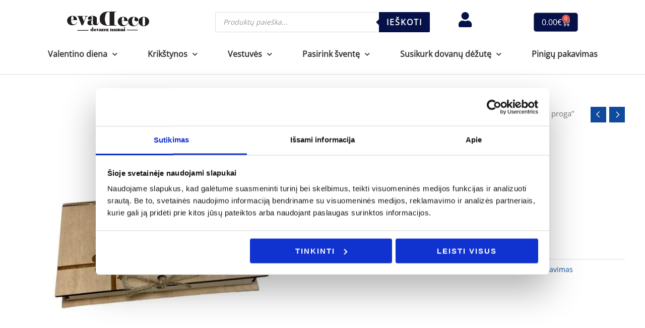

--- FILE ---
content_type: text/html; charset=UTF-8
request_url: https://evadeco.net/produktas/pinigu-vokelis-krikstynu-proga-2/
body_size: 88078
content:
<!DOCTYPE html><html lang="lt-LT"><head><meta charset="UTF-8"><meta name="viewport" content="width=device-width, initial-scale=1"><link rel="profile" href="https://gmpg.org/xfn/11"><link rel="preload" href="https://evadeco.net/wp-content/astra-local-fonts/itim/0nknC9ziJOYe8ANAkA.woff2" as="font" type="font/woff2" crossorigin><link rel="preload" href="https://evadeco.net/wp-content/astra-local-fonts/open-sans/memSYaGs126MiZpBA-UvWbX2vVnXBbObj2OVZyOOSr4dVJWUgsjZ0B4gaVI.woff2" as="font" type="font/woff2" crossorigin><meta name='robots' content='index, follow, max-image-preview:large, max-snippet:-1, max-video-preview:-1' /> <script data-cfasync="false" data-pagespeed-no-defer>var gtm4wp_datalayer_name = "dataLayer";
	var dataLayer = dataLayer || [];
	const gtm4wp_use_sku_instead = false;
	const gtm4wp_currency = 'EUR';
	const gtm4wp_product_per_impression = 20;
	const gtm4wp_clear_ecommerce = false;</script> <title>Pinigų vokelis &#039;&#039;Krikštynų proga&#039;&#039; - EvaDeco</title><link rel="canonical" href="https://evadeco.net/produktas/pinigu-vokelis-krikstynu-proga-2/" /><meta property="og:locale" content="lt_LT" /><meta property="og:type" content="article" /><meta property="og:title" content="Pinigų vokelis &#039;&#039;Krikštynų proga&#039;&#039; - EvaDeco" /><meta property="og:description" content="Pinigų vokelis. Be teksto. Išmatavimai: 9,5x15,5x2cm." /><meta property="og:url" content="https://evadeco.net/produktas/pinigu-vokelis-krikstynu-proga-2/" /><meta property="og:site_name" content="EvaDeco" /><meta property="article:publisher" content="https://www.facebook.com/evaDeco.kartavice" /><meta property="article:modified_time" content="2025-08-31T05:01:26+00:00" /><meta property="og:image" content="https://evadeco.net/wp-content/uploads/2022/04/277741063_3933759043415805_332741048236079039_n.jpg" /><meta property="og:image:width" content="1800" /><meta property="og:image:height" content="1863" /><meta property="og:image:type" content="image/jpeg" /><meta name="twitter:card" content="summary_large_image" /><meta name="twitter:label1" content="Est. reading time" /><meta name="twitter:data1" content="1 minutė" /> <script type="application/ld+json" class="yoast-schema-graph">{"@context":"https://schema.org","@graph":[{"@type":"WebPage","@id":"https://evadeco.net/produktas/pinigu-vokelis-krikstynu-proga-2/","url":"https://evadeco.net/produktas/pinigu-vokelis-krikstynu-proga-2/","name":"Pinigų vokelis ''Krikštynų proga'' - EvaDeco","isPartOf":{"@id":"https://evadeco.net/#website"},"primaryImageOfPage":{"@id":"https://evadeco.net/produktas/pinigu-vokelis-krikstynu-proga-2/#primaryimage"},"image":{"@id":"https://evadeco.net/produktas/pinigu-vokelis-krikstynu-proga-2/#primaryimage"},"thumbnailUrl":"https://evadeco.net/wp-content/uploads/2022/04/277741063_3933759043415805_332741048236079039_n.jpg","datePublished":"2022-04-12T13:48:55+00:00","dateModified":"2025-08-31T05:01:26+00:00","breadcrumb":{"@id":"https://evadeco.net/produktas/pinigu-vokelis-krikstynu-proga-2/#breadcrumb"},"inLanguage":"lt-LT","potentialAction":[{"@type":"ReadAction","target":["https://evadeco.net/produktas/pinigu-vokelis-krikstynu-proga-2/"]}]},{"@type":"ImageObject","inLanguage":"lt-LT","@id":"https://evadeco.net/produktas/pinigu-vokelis-krikstynu-proga-2/#primaryimage","url":"https://evadeco.net/wp-content/uploads/2022/04/277741063_3933759043415805_332741048236079039_n.jpg","contentUrl":"https://evadeco.net/wp-content/uploads/2022/04/277741063_3933759043415805_332741048236079039_n.jpg","width":1800,"height":1863,"caption":"Pinigų vokelis ''Krikštynų proga''"},{"@type":"BreadcrumbList","@id":"https://evadeco.net/produktas/pinigu-vokelis-krikstynu-proga-2/#breadcrumb","itemListElement":[{"@type":"ListItem","position":1,"name":"Home","item":"https://evadeco.net/"},{"@type":"ListItem","position":2,"name":"Parduotuvė","item":"https://evadeco.net/parduotuve/"},{"@type":"ListItem","position":3,"name":"Pinigų vokelis &#8221;Krikštynų proga&#8221;"}]},{"@type":"WebSite","@id":"https://evadeco.net/#website","url":"https://evadeco.net/","name":"EvaDeco","description":"","publisher":{"@id":"https://evadeco.net/#organization"},"potentialAction":[{"@type":"SearchAction","target":{"@type":"EntryPoint","urlTemplate":"https://evadeco.net/?s={search_term_string}"},"query-input":{"@type":"PropertyValueSpecification","valueRequired":true,"valueName":"search_term_string"}}],"inLanguage":"lt-LT"},{"@type":"Organization","@id":"https://evadeco.net/#organization","name":"EvaDeco","url":"https://evadeco.net/","logo":{"@type":"ImageObject","inLanguage":"lt-LT","@id":"https://evadeco.net/#/schema/logo/image/","url":"https://evadeco.net/wp-content/uploads/2024/08/cropped-Logo_Evadeco-removebg-preview-1.png","contentUrl":"https://evadeco.net/wp-content/uploads/2024/08/cropped-Logo_Evadeco-removebg-preview-1.png","width":606,"height":172,"caption":"EvaDeco"},"image":{"@id":"https://evadeco.net/#/schema/logo/image/"},"sameAs":["https://www.facebook.com/evaDeco.kartavice"]}]}</script> <link rel='dns-prefetch' href='//cdnjs.cloudflare.com' /><link rel="alternate" type="application/rss+xml" title="EvaDeco &raquo; Įrašų RSS srautas" href="https://evadeco.net/feed/" /><link rel="alternate" type="application/rss+xml" title="EvaDeco &raquo; Komentarų RSS srautas" href="https://evadeco.net/comments/feed/" /><link rel="alternate" title="oEmbed (JSON)" type="application/json+oembed" href="https://evadeco.net/wp-json/oembed/1.0/embed?url=https%3A%2F%2Fevadeco.net%2Fproduktas%2Fpinigu-vokelis-krikstynu-proga-2%2F" /><link rel="alternate" title="oEmbed (XML)" type="text/xml+oembed" href="https://evadeco.net/wp-json/oembed/1.0/embed?url=https%3A%2F%2Fevadeco.net%2Fproduktas%2Fpinigu-vokelis-krikstynu-proga-2%2F&#038;format=xml" /><style id='wp-img-auto-sizes-contain-inline-css'>img:is([sizes=auto i],[sizes^="auto," i]){contain-intrinsic-size:3000px 1500px}
/*# sourceURL=wp-img-auto-sizes-contain-inline-css */</style><link data-optimized="1" rel='stylesheet' id='astra-theme-css-css' href='https://evadeco.net/wp-content/litespeed/css/41d6a47404278d9c29fb627542ba9ef8.css?ver=a9ef8' media='all' /><style id='astra-theme-css-inline-css'>.ast-no-sidebar .entry-content .alignfull {margin-left: calc( -50vw + 50%);margin-right: calc( -50vw + 50%);max-width: 100vw;width: 100vw;}.ast-no-sidebar .entry-content .alignwide {margin-left: calc(-41vw + 50%);margin-right: calc(-41vw + 50%);max-width: unset;width: unset;}.ast-no-sidebar .entry-content .alignfull .alignfull,.ast-no-sidebar .entry-content .alignfull .alignwide,.ast-no-sidebar .entry-content .alignwide .alignfull,.ast-no-sidebar .entry-content .alignwide .alignwide,.ast-no-sidebar .entry-content .wp-block-column .alignfull,.ast-no-sidebar .entry-content .wp-block-column .alignwide{width: 100%;margin-left: auto;margin-right: auto;}.wp-block-gallery,.blocks-gallery-grid {margin: 0;}.wp-block-separator {max-width: 100px;}.wp-block-separator.is-style-wide,.wp-block-separator.is-style-dots {max-width: none;}.entry-content .has-2-columns .wp-block-column:first-child {padding-right: 10px;}.entry-content .has-2-columns .wp-block-column:last-child {padding-left: 10px;}@media (max-width: 782px) {.entry-content .wp-block-columns .wp-block-column {flex-basis: 100%;}.entry-content .has-2-columns .wp-block-column:first-child {padding-right: 0;}.entry-content .has-2-columns .wp-block-column:last-child {padding-left: 0;}}body .entry-content .wp-block-latest-posts {margin-left: 0;}body .entry-content .wp-block-latest-posts li {list-style: none;}.ast-no-sidebar .ast-container .entry-content .wp-block-latest-posts {margin-left: 0;}.ast-header-break-point .entry-content .alignwide {margin-left: auto;margin-right: auto;}.entry-content .blocks-gallery-item img {margin-bottom: auto;}.wp-block-pullquote {border-top: 4px solid #555d66;border-bottom: 4px solid #555d66;color: #40464d;}:root{--ast-post-nav-space:0;--ast-container-default-xlg-padding:6.67em;--ast-container-default-lg-padding:5.67em;--ast-container-default-slg-padding:4.34em;--ast-container-default-md-padding:3.34em;--ast-container-default-sm-padding:6.67em;--ast-container-default-xs-padding:2.4em;--ast-container-default-xxs-padding:1.4em;--ast-code-block-background:#EEEEEE;--ast-comment-inputs-background:#FAFAFA;--ast-normal-container-width:1200px;--ast-narrow-container-width:750px;--ast-blog-title-font-weight:normal;--ast-blog-meta-weight:inherit;--ast-global-color-primary:var(--ast-global-color-5);--ast-global-color-secondary:var(--ast-global-color-4);--ast-global-color-alternate-background:var(--ast-global-color-7);--ast-global-color-subtle-background:var(--ast-global-color-6);--ast-bg-style-guide:#F8FAFC;--ast-shadow-style-guide:0px 0px 4px 0 #00000057;--ast-global-dark-bg-style:#fff;--ast-global-dark-lfs:#fbfbfb;--ast-widget-bg-color:#fafafa;--ast-wc-container-head-bg-color:#fbfbfb;--ast-title-layout-bg:#eeeeee;--ast-search-border-color:#e7e7e7;--ast-lifter-hover-bg:#e6e6e6;--ast-gallery-block-color:#000;--srfm-color-input-label:var(--ast-global-color-2);}html{font-size:100%;}a,.page-title{color:#0f4a9d;}a:hover,a:focus{color:var(--ast-global-color-0);}body,button,input,select,textarea,.ast-button,.ast-custom-button{font-family:'Open Sans',sans-serif;font-weight:400;font-size:16px;font-size:1rem;}blockquote{color:#000000;}h1,h2,h3,h4,h5,h6,.entry-content :where(h1,h2,h3,h4,h5,h6),.entry-content :where(h1,h2,h3,h4,h5,h6) a,.site-title,.site-title a{font-family:'Itim',handwriting;font-weight:400;}.ast-site-identity .site-title a{color:var(--ast-global-color-2);}.site-title{font-size:35px;font-size:2.1875rem;display:none;}header .custom-logo-link img{max-width:150px;width:150px;}.astra-logo-svg{width:150px;}.site-header .site-description{font-size:15px;font-size:0.9375rem;display:none;}.entry-title{font-size:30px;font-size:1.875rem;}.archive .ast-article-post .ast-article-inner,.blog .ast-article-post .ast-article-inner,.archive .ast-article-post .ast-article-inner:hover,.blog .ast-article-post .ast-article-inner:hover{overflow:hidden;}h1,.entry-content :where(h1),.entry-content :where(h1) a{font-size:42px;font-size:2.625rem;font-weight:200;font-family:'Itim',handwriting;line-height:1.4em;}h2,.entry-content :where(h2),.entry-content :where(h2) a{font-size:28px;font-size:1.75rem;font-weight:400;font-family:'Itim',handwriting;line-height:1.3em;}h3,.entry-content :where(h3),.entry-content :where(h3) a{font-size:30px;font-size:1.875rem;font-weight:400;font-family:'Itim',handwriting;line-height:1.3em;}h4,.entry-content :where(h4),.entry-content :where(h4) a{font-size:20px;font-size:1.25rem;line-height:1.2em;font-weight:500;font-family:'Itim',handwriting;}h5,.entry-content :where(h5),.entry-content :where(h5) a{font-size:18px;font-size:1.125rem;line-height:1.2em;font-family:'Itim',handwriting;}h6,.entry-content :where(h6),.entry-content :where(h6) a{font-size:15px;font-size:0.9375rem;line-height:1.25em;font-family:'Itim',handwriting;}::selection{background-color:#051148;color:#ffffff;}body,h1,h2,h3,h4,h5,h6,.entry-title a,.entry-content :where(h1,h2,h3,h4,h5,h6),.entry-content :where(h1,h2,h3,h4,h5,h6) a{color:#333333;}.tagcloud a:hover,.tagcloud a:focus,.tagcloud a.current-item{color:#ffffff;border-color:#0f4a9d;background-color:#0f4a9d;}input:focus,input[type="text"]:focus,input[type="email"]:focus,input[type="url"]:focus,input[type="password"]:focus,input[type="reset"]:focus,input[type="search"]:focus,textarea:focus{border-color:#0f4a9d;}input[type="radio"]:checked,input[type=reset],input[type="checkbox"]:checked,input[type="checkbox"]:hover:checked,input[type="checkbox"]:focus:checked,input[type=range]::-webkit-slider-thumb{border-color:#0f4a9d;background-color:#0f4a9d;box-shadow:none;}.site-footer a:hover + .post-count,.site-footer a:focus + .post-count{background:#0f4a9d;border-color:#0f4a9d;}.single .nav-links .nav-previous,.single .nav-links .nav-next{color:#0f4a9d;}.entry-meta,.entry-meta *{line-height:1.45;color:#0f4a9d;}.entry-meta a:not(.ast-button):hover,.entry-meta a:not(.ast-button):hover *,.entry-meta a:not(.ast-button):focus,.entry-meta a:not(.ast-button):focus *,.page-links > .page-link,.page-links .page-link:hover,.post-navigation a:hover{color:var(--ast-global-color-0);}#cat option,.secondary .calendar_wrap thead a,.secondary .calendar_wrap thead a:visited{color:#0f4a9d;}.secondary .calendar_wrap #today,.ast-progress-val span{background:#0f4a9d;}.secondary a:hover + .post-count,.secondary a:focus + .post-count{background:#0f4a9d;border-color:#0f4a9d;}.calendar_wrap #today > a{color:#ffffff;}.page-links .page-link,.single .post-navigation a{color:#0f4a9d;}.ast-search-menu-icon .search-form button.search-submit{padding:0 4px;}.ast-search-menu-icon form.search-form{padding-right:0;}.ast-header-search .ast-search-menu-icon.ast-dropdown-active .search-form,.ast-header-search .ast-search-menu-icon.ast-dropdown-active .search-field:focus{transition:all 0.2s;}.search-form input.search-field:focus{outline:none;}.widget-title,.widget .wp-block-heading{font-size:22px;font-size:1.375rem;color:#333333;}.single .ast-author-details .author-title{color:var(--ast-global-color-0);}.ast-search-menu-icon.slide-search a:focus-visible:focus-visible,.astra-search-icon:focus-visible,#close:focus-visible,a:focus-visible,.ast-menu-toggle:focus-visible,.site .skip-link:focus-visible,.wp-block-loginout input:focus-visible,.wp-block-search.wp-block-search__button-inside .wp-block-search__inside-wrapper,.ast-header-navigation-arrow:focus-visible,.woocommerce .wc-proceed-to-checkout > .checkout-button:focus-visible,.woocommerce .woocommerce-MyAccount-navigation ul li a:focus-visible,.ast-orders-table__row .ast-orders-table__cell:focus-visible,.woocommerce .woocommerce-order-details .order-again > .button:focus-visible,.woocommerce .woocommerce-message a.button.wc-forward:focus-visible,.woocommerce #minus_qty:focus-visible,.woocommerce #plus_qty:focus-visible,a#ast-apply-coupon:focus-visible,.woocommerce .woocommerce-info a:focus-visible,.woocommerce .astra-shop-summary-wrap a:focus-visible,.woocommerce a.wc-forward:focus-visible,#ast-apply-coupon:focus-visible,.woocommerce-js .woocommerce-mini-cart-item a.remove:focus-visible,#close:focus-visible,.button.search-submit:focus-visible,#search_submit:focus,.normal-search:focus-visible,.ast-header-account-wrap:focus-visible,.woocommerce .ast-on-card-button.ast-quick-view-trigger:focus,.astra-cart-drawer-close:focus,.ast-single-variation:focus,.ast-woocommerce-product-gallery__image:focus,.ast-button:focus,.woocommerce-product-gallery--with-images [data-controls="prev"]:focus-visible,.woocommerce-product-gallery--with-images [data-controls="next"]:focus-visible{outline-style:dotted;outline-color:inherit;outline-width:thin;}input:focus,input[type="text"]:focus,input[type="email"]:focus,input[type="url"]:focus,input[type="password"]:focus,input[type="reset"]:focus,input[type="search"]:focus,input[type="number"]:focus,textarea:focus,.wp-block-search__input:focus,[data-section="section-header-mobile-trigger"] .ast-button-wrap .ast-mobile-menu-trigger-minimal:focus,.ast-mobile-popup-drawer.active .menu-toggle-close:focus,.woocommerce-ordering select.orderby:focus,#ast-scroll-top:focus,#coupon_code:focus,.woocommerce-page #comment:focus,.woocommerce #reviews #respond input#submit:focus,.woocommerce a.add_to_cart_button:focus,.woocommerce .button.single_add_to_cart_button:focus,.woocommerce .woocommerce-cart-form button:focus,.woocommerce .woocommerce-cart-form__cart-item .quantity .qty:focus,.woocommerce .woocommerce-billing-fields .woocommerce-billing-fields__field-wrapper .woocommerce-input-wrapper > .input-text:focus,.woocommerce #order_comments:focus,.woocommerce #place_order:focus,.woocommerce .woocommerce-address-fields .woocommerce-address-fields__field-wrapper .woocommerce-input-wrapper > .input-text:focus,.woocommerce .woocommerce-MyAccount-content form button:focus,.woocommerce .woocommerce-MyAccount-content .woocommerce-EditAccountForm .woocommerce-form-row .woocommerce-Input.input-text:focus,.woocommerce .ast-woocommerce-container .woocommerce-pagination ul.page-numbers li a:focus,body #content .woocommerce form .form-row .select2-container--default .select2-selection--single:focus,#ast-coupon-code:focus,.woocommerce.woocommerce-js .quantity input[type=number]:focus,.woocommerce-js .woocommerce-mini-cart-item .quantity input[type=number]:focus,.woocommerce p#ast-coupon-trigger:focus{border-style:dotted;border-color:inherit;border-width:thin;}input{outline:none;}.woocommerce-js input[type=text]:focus,.woocommerce-js input[type=email]:focus,.woocommerce-js textarea:focus,input[type=number]:focus,.comments-area textarea#comment:focus,.comments-area textarea#comment:active,.comments-area .ast-comment-formwrap input[type="text"]:focus,.comments-area .ast-comment-formwrap input[type="text"]:active{outline-style:unset;outline-color:inherit;outline-width:thin;}.main-header-menu .menu-link,.ast-header-custom-item a{color:#333333;}.main-header-menu .menu-item:hover > .menu-link,.main-header-menu .menu-item:hover > .ast-menu-toggle,.main-header-menu .ast-masthead-custom-menu-items a:hover,.main-header-menu .menu-item.focus > .menu-link,.main-header-menu .menu-item.focus > .ast-menu-toggle,.main-header-menu .current-menu-item > .menu-link,.main-header-menu .current-menu-ancestor > .menu-link,.main-header-menu .current-menu-item > .ast-menu-toggle,.main-header-menu .current-menu-ancestor > .ast-menu-toggle{color:#0f4a9d;}.header-main-layout-3 .ast-main-header-bar-alignment{margin-right:auto;}.header-main-layout-2 .site-header-section-left .ast-site-identity{text-align:left;}.site-logo-img img{ transition:all 0.2s linear;}body .ast-oembed-container *{position:absolute;top:0;width:100%;height:100%;left:0;}body .wp-block-embed-pocket-casts .ast-oembed-container *{position:unset;}.ast-header-break-point .ast-mobile-menu-buttons-minimal.menu-toggle{background:transparent;color:#ffffff;}.ast-header-break-point .ast-mobile-menu-buttons-outline.menu-toggle{background:transparent;border:1px solid #ffffff;color:#ffffff;}.ast-header-break-point .ast-mobile-menu-buttons-fill.menu-toggle{background:#ffffff;color:#000000;}.ast-single-post-featured-section + article {margin-top: 2em;}.site-content .ast-single-post-featured-section img {width: 100%;overflow: hidden;object-fit: cover;}.ast-separate-container .site-content .ast-single-post-featured-section + article {margin-top: -80px;z-index: 9;position: relative;border-radius: 4px;}@media (min-width: 922px) {.ast-no-sidebar .site-content .ast-article-image-container--wide {margin-left: -120px;margin-right: -120px;max-width: unset;width: unset;}.ast-left-sidebar .site-content .ast-article-image-container--wide,.ast-right-sidebar .site-content .ast-article-image-container--wide {margin-left: -10px;margin-right: -10px;}.site-content .ast-article-image-container--full {margin-left: calc( -50vw + 50%);margin-right: calc( -50vw + 50%);max-width: 100vw;width: 100vw;}.ast-left-sidebar .site-content .ast-article-image-container--full,.ast-right-sidebar .site-content .ast-article-image-container--full {margin-left: -10px;margin-right: -10px;max-width: inherit;width: auto;}}.site > .ast-single-related-posts-container {margin-top: 0;}@media (min-width: 922px) {.ast-desktop .ast-container--narrow {max-width: var(--ast-narrow-container-width);margin: 0 auto;}}.ast-small-footer{color:#000000;}.ast-small-footer > .ast-footer-overlay{background-color:#f2f2f4;;}.ast-small-footer a{color:#919191;}.ast-small-footer a:hover{color:#000000;}.footer-adv .footer-adv-overlay{border-top-style:solid;border-top-color:#7a7a7a;}@media( max-width: 420px ) {.single .nav-links .nav-previous,.single .nav-links .nav-next {width: 100%;text-align: center;}}.wp-block-buttons.aligncenter{justify-content:center;}@media (max-width:782px){.entry-content .wp-block-columns .wp-block-column{margin-left:0px;}}.wp-block-image.aligncenter{margin-left:auto;margin-right:auto;}.wp-block-table.aligncenter{margin-left:auto;margin-right:auto;}.wp-block-buttons .wp-block-button.is-style-outline .wp-block-button__link.wp-element-button,.ast-outline-button,.wp-block-uagb-buttons-child .uagb-buttons-repeater.ast-outline-button{border-top-width:2px;border-right-width:2px;border-bottom-width:2px;border-left-width:2px;font-family:inherit;font-weight:inherit;line-height:1em;border-top-left-radius:5px;border-top-right-radius:5px;border-bottom-right-radius:5px;border-bottom-left-radius:5px;}.wp-block-button .wp-block-button__link.wp-element-button.is-style-outline:not(.has-background),.wp-block-button.is-style-outline>.wp-block-button__link.wp-element-button:not(.has-background),.ast-outline-button{background-color:transparent;}.entry-content[data-ast-blocks-layout] > figure{margin-bottom:1em;}.elementor-widget-container .elementor-loop-container .e-loop-item[data-elementor-type="loop-item"]{width:100%;}@media (max-width:921px){.ast-left-sidebar #content > .ast-container{display:flex;flex-direction:column-reverse;width:100%;}.ast-separate-container .ast-article-post,.ast-separate-container .ast-article-single{padding:1.5em 2.14em;}.ast-author-box img.avatar{margin:20px 0 0 0;}}@media (min-width:922px){.ast-separate-container.ast-right-sidebar #primary,.ast-separate-container.ast-left-sidebar #primary{border:0;}.search-no-results.ast-separate-container #primary{margin-bottom:4em;}}.elementor-widget-button .elementor-button{border-style:solid;text-decoration:none;border-top-width:1px;border-right-width:1px;border-left-width:1px;border-bottom-width:1px;}body .elementor-button.elementor-size-sm,body .elementor-button.elementor-size-xs,body .elementor-button.elementor-size-md,body .elementor-button.elementor-size-lg,body .elementor-button.elementor-size-xl,body .elementor-button{border-top-left-radius:5px;border-top-right-radius:5px;border-bottom-right-radius:5px;border-bottom-left-radius:5px;padding-top:10px;padding-right:15px;padding-bottom:10px;padding-left:15px;}.elementor-widget-button .elementor-button{border-color:#091a48;background-color:#f4f4f4;}.elementor-widget-button .elementor-button:hover,.elementor-widget-button .elementor-button:focus{color:var(--ast-global-color-5);background-color:#091a48;border-color:#091a48;}.wp-block-button .wp-block-button__link ,.elementor-widget-button .elementor-button,.elementor-widget-button .elementor-button:visited{color:#091a48;}.elementor-widget-button .elementor-button{font-weight:600;font-size:16px;font-size:1rem;line-height:1em;text-transform:uppercase;letter-spacing:2px;}body .elementor-button.elementor-size-sm,body .elementor-button.elementor-size-xs,body .elementor-button.elementor-size-md,body .elementor-button.elementor-size-lg,body .elementor-button.elementor-size-xl,body .elementor-button{font-size:16px;font-size:1rem;}.wp-block-button .wp-block-button__link:hover,.wp-block-button .wp-block-button__link:focus{color:var(--ast-global-color-5);background-color:#091a48;border-color:#091a48;}.elementor-widget-heading h1.elementor-heading-title{line-height:1.4em;}.elementor-widget-heading h2.elementor-heading-title{line-height:1.3em;}.elementor-widget-heading h3.elementor-heading-title{line-height:1.3em;}.elementor-widget-heading h4.elementor-heading-title{line-height:1.2em;}.elementor-widget-heading h5.elementor-heading-title{line-height:1.2em;}.elementor-widget-heading h6.elementor-heading-title{line-height:1.25em;}.wp-block-button .wp-block-button__link{border-style:solid;border-top-width:1px;border-right-width:1px;border-left-width:1px;border-bottom-width:1px;border-color:#091a48;background-color:#f4f4f4;color:#091a48;font-family:inherit;font-weight:600;line-height:1em;text-transform:uppercase;letter-spacing:2px;font-size:16px;font-size:1rem;border-top-left-radius:5px;border-top-right-radius:5px;border-bottom-right-radius:5px;border-bottom-left-radius:5px;padding-top:10px;padding-right:15px;padding-bottom:10px;padding-left:15px;}@media (max-width:921px){.wp-block-button .wp-block-button__link{font-size:14px;font-size:0.875rem;}}.menu-toggle,button,.ast-button,.ast-custom-button,.button,input#submit,input[type="button"],input[type="submit"],input[type="reset"]{border-style:solid;border-top-width:1px;border-right-width:1px;border-left-width:1px;border-bottom-width:1px;color:#091a48;border-color:#091a48;background-color:#f4f4f4;padding-top:10px;padding-right:15px;padding-bottom:10px;padding-left:15px;font-family:inherit;font-weight:600;font-size:16px;font-size:1rem;line-height:1em;text-transform:uppercase;letter-spacing:2px;border-top-left-radius:5px;border-top-right-radius:5px;border-bottom-right-radius:5px;border-bottom-left-radius:5px;}button:focus,.menu-toggle:hover,button:hover,.ast-button:hover,.ast-custom-button:hover .button:hover,.ast-custom-button:hover ,input[type=reset]:hover,input[type=reset]:focus,input#submit:hover,input#submit:focus,input[type="button"]:hover,input[type="button"]:focus,input[type="submit"]:hover,input[type="submit"]:focus{color:var(--ast-global-color-5);background-color:#091a48;border-color:#091a48;}@media (max-width:921px){.menu-toggle,button,.ast-button,.ast-custom-button,.button,input#submit,input[type="button"],input[type="submit"],input[type="reset"]{font-size:14px;font-size:0.875rem;}}@media (max-width:921px){.menu-toggle,button,.ast-button,.button,input#submit,input[type="button"],input[type="submit"],input[type="reset"]{font-size:14px;font-size:0.875rem;}.ast-mobile-header-stack .main-header-bar .ast-search-menu-icon{display:inline-block;}.ast-header-break-point.ast-header-custom-item-outside .ast-mobile-header-stack .main-header-bar .ast-search-icon{margin:0;}.ast-comment-avatar-wrap img{max-width:2.5em;}.ast-comment-meta{padding:0 1.8888em 1.3333em;}.ast-separate-container .ast-comment-list li.depth-1{padding:1.5em 2.14em;}.ast-separate-container .comment-respond{padding:2em 2.14em;}}@media (min-width:544px){.ast-container{max-width:100%;}}@media (max-width:544px){.ast-separate-container .ast-article-post,.ast-separate-container .ast-article-single,.ast-separate-container .comments-title,.ast-separate-container .ast-archive-description{padding:1.5em 1em;}.ast-separate-container #content .ast-container{padding-left:0.54em;padding-right:0.54em;}.ast-separate-container .ast-comment-list .bypostauthor{padding:.5em;}.ast-search-menu-icon.ast-dropdown-active .search-field{width:170px;}.site-branding img,.site-header .site-logo-img .custom-logo-link img{max-width:100%;}} #ast-mobile-header .ast-site-header-cart-li a{pointer-events:none;}.ast-no-sidebar.ast-separate-container .entry-content .alignfull {margin-left: -6.67em;margin-right: -6.67em;width: auto;}@media (max-width: 1200px) {.ast-no-sidebar.ast-separate-container .entry-content .alignfull {margin-left: -2.4em;margin-right: -2.4em;}}@media (max-width: 768px) {.ast-no-sidebar.ast-separate-container .entry-content .alignfull {margin-left: -2.14em;margin-right: -2.14em;}}@media (max-width: 544px) {.ast-no-sidebar.ast-separate-container .entry-content .alignfull {margin-left: -1em;margin-right: -1em;}}.ast-no-sidebar.ast-separate-container .entry-content .alignwide {margin-left: -20px;margin-right: -20px;}.ast-no-sidebar.ast-separate-container .entry-content .wp-block-column .alignfull,.ast-no-sidebar.ast-separate-container .entry-content .wp-block-column .alignwide {margin-left: auto;margin-right: auto;width: 100%;}@media (max-width:921px){.site-title{display:none;}.site-header .site-description{display:none;}h1,.entry-content :where(h1),.entry-content :where(h1) a{font-size:64px;}h2,.entry-content :where(h2),.entry-content :where(h2) a{font-size:32px;}h3,.entry-content :where(h3),.entry-content :where(h3) a{font-size:26px;}}@media (max-width:544px){.site-title{display:none;}.site-header .site-description{display:none;}h1,.entry-content :where(h1),.entry-content :where(h1) a{font-size:36px;}h2,.entry-content :where(h2),.entry-content :where(h2) a{font-size:28px;}h3,.entry-content :where(h3),.entry-content :where(h3) a{font-size:22px;}header .custom-logo-link img,.ast-header-break-point .site-branding img,.ast-header-break-point .custom-logo-link img{max-width:130px;width:130px;}.astra-logo-svg{width:130px;}.ast-header-break-point .site-logo-img .custom-mobile-logo-link img{max-width:130px;}}@media (max-width:921px){html{font-size:91.2%;}}@media (max-width:544px){html{font-size:91.2%;}}@media (min-width:922px){.ast-container{max-width:1240px;}}@font-face {font-family: "Astra";src: url(https://evadeco.net/wp-content/themes/astra/assets/fonts/astra.woff) format("woff"),url(https://evadeco.net/wp-content/themes/astra/assets/fonts/astra.ttf) format("truetype"),url(https://evadeco.net/wp-content/themes/astra/assets/fonts/astra.svg#astra) format("svg");font-weight: normal;font-style: normal;font-display: fallback;}@media (max-width:921px) {.main-header-bar .main-header-bar-navigation{display:none;}}.ast-desktop .main-header-menu.submenu-with-border .sub-menu,.ast-desktop .main-header-menu.submenu-with-border .astra-full-megamenu-wrapper{border-color:#eaeaea;}.ast-desktop .main-header-menu.submenu-with-border .sub-menu{border-top-width:1px;border-right-width:1px;border-left-width:1px;border-bottom-width:1px;border-style:solid;}.ast-desktop .main-header-menu.submenu-with-border .sub-menu .sub-menu{top:-1px;}.ast-desktop .main-header-menu.submenu-with-border .sub-menu .menu-link,.ast-desktop .main-header-menu.submenu-with-border .children .menu-link{border-bottom-width:1px;border-style:solid;border-color:#eaeaea;}@media (min-width:922px){.main-header-menu .sub-menu .menu-item.ast-left-align-sub-menu:hover > .sub-menu,.main-header-menu .sub-menu .menu-item.ast-left-align-sub-menu.focus > .sub-menu{margin-left:-2px;}}.ast-small-footer{border-top-style:solid;border-top-width:1px;border-top-color:#dbdbdb;}.site .comments-area{padding-bottom:3em;}.ast-header-break-point.ast-header-custom-item-inside .main-header-bar .main-header-bar-navigation .ast-search-icon {display: none;}.ast-header-break-point.ast-header-custom-item-inside .main-header-bar .ast-search-menu-icon .search-form {padding: 0;display: block;overflow: hidden;}.ast-header-break-point .ast-header-custom-item .widget:last-child {margin-bottom: 1em;}.ast-header-custom-item .widget {margin: 0.5em;display: inline-block;vertical-align: middle;}.ast-header-custom-item .widget p {margin-bottom: 0;}.ast-header-custom-item .widget li {width: auto;}.ast-header-custom-item-inside .button-custom-menu-item .menu-link {display: none;}.ast-header-custom-item-inside.ast-header-break-point .button-custom-menu-item .ast-custom-button-link {display: none;}.ast-header-custom-item-inside.ast-header-break-point .button-custom-menu-item .menu-link {display: block;}.ast-header-break-point.ast-header-custom-item-outside .main-header-bar .ast-search-icon {margin-right: 1em;}.ast-header-break-point.ast-header-custom-item-inside .main-header-bar .ast-search-menu-icon .search-field,.ast-header-break-point.ast-header-custom-item-inside .main-header-bar .ast-search-menu-icon.ast-inline-search .search-field {width: 100%;padding-right: 5.5em;}.ast-header-break-point.ast-header-custom-item-inside .main-header-bar .ast-search-menu-icon .search-submit {display: block;position: absolute;height: 100%;top: 0;right: 0;padding: 0 1em;border-radius: 0;}.ast-header-break-point .ast-header-custom-item .ast-masthead-custom-menu-items {padding-left: 20px;padding-right: 20px;margin-bottom: 1em;margin-top: 1em;}.ast-header-custom-item-inside.ast-header-break-point .button-custom-menu-item {padding-left: 0;padding-right: 0;margin-top: 0;margin-bottom: 0;}.astra-icon-down_arrow::after {content: "\e900";font-family: Astra;}.astra-icon-close::after {content: "\e5cd";font-family: Astra;}.astra-icon-drag_handle::after {content: "\e25d";font-family: Astra;}.astra-icon-format_align_justify::after {content: "\e235";font-family: Astra;}.astra-icon-menu::after {content: "\e5d2";font-family: Astra;}.astra-icon-reorder::after {content: "\e8fe";font-family: Astra;}.astra-icon-search::after {content: "\e8b6";font-family: Astra;}.astra-icon-zoom_in::after {content: "\e56b";font-family: Astra;}.astra-icon-check-circle::after {content: "\e901";font-family: Astra;}.astra-icon-shopping-cart::after {content: "\f07a";font-family: Astra;}.astra-icon-shopping-bag::after {content: "\f290";font-family: Astra;}.astra-icon-shopping-basket::after {content: "\f291";font-family: Astra;}.astra-icon-circle-o::after {content: "\e903";font-family: Astra;}.astra-icon-certificate::after {content: "\e902";font-family: Astra;}blockquote {padding: 1.2em;}:root .has-ast-global-color-0-color{color:var(--ast-global-color-0);}:root .has-ast-global-color-0-background-color{background-color:var(--ast-global-color-0);}:root .wp-block-button .has-ast-global-color-0-color{color:var(--ast-global-color-0);}:root .wp-block-button .has-ast-global-color-0-background-color{background-color:var(--ast-global-color-0);}:root .has-ast-global-color-1-color{color:var(--ast-global-color-1);}:root .has-ast-global-color-1-background-color{background-color:var(--ast-global-color-1);}:root .wp-block-button .has-ast-global-color-1-color{color:var(--ast-global-color-1);}:root .wp-block-button .has-ast-global-color-1-background-color{background-color:var(--ast-global-color-1);}:root .has-ast-global-color-2-color{color:var(--ast-global-color-2);}:root .has-ast-global-color-2-background-color{background-color:var(--ast-global-color-2);}:root .wp-block-button .has-ast-global-color-2-color{color:var(--ast-global-color-2);}:root .wp-block-button .has-ast-global-color-2-background-color{background-color:var(--ast-global-color-2);}:root .has-ast-global-color-3-color{color:var(--ast-global-color-3);}:root .has-ast-global-color-3-background-color{background-color:var(--ast-global-color-3);}:root .wp-block-button .has-ast-global-color-3-color{color:var(--ast-global-color-3);}:root .wp-block-button .has-ast-global-color-3-background-color{background-color:var(--ast-global-color-3);}:root .has-ast-global-color-4-color{color:var(--ast-global-color-4);}:root .has-ast-global-color-4-background-color{background-color:var(--ast-global-color-4);}:root .wp-block-button .has-ast-global-color-4-color{color:var(--ast-global-color-4);}:root .wp-block-button .has-ast-global-color-4-background-color{background-color:var(--ast-global-color-4);}:root .has-ast-global-color-5-color{color:var(--ast-global-color-5);}:root .has-ast-global-color-5-background-color{background-color:var(--ast-global-color-5);}:root .wp-block-button .has-ast-global-color-5-color{color:var(--ast-global-color-5);}:root .wp-block-button .has-ast-global-color-5-background-color{background-color:var(--ast-global-color-5);}:root .has-ast-global-color-6-color{color:var(--ast-global-color-6);}:root .has-ast-global-color-6-background-color{background-color:var(--ast-global-color-6);}:root .wp-block-button .has-ast-global-color-6-color{color:var(--ast-global-color-6);}:root .wp-block-button .has-ast-global-color-6-background-color{background-color:var(--ast-global-color-6);}:root .has-ast-global-color-7-color{color:var(--ast-global-color-7);}:root .has-ast-global-color-7-background-color{background-color:var(--ast-global-color-7);}:root .wp-block-button .has-ast-global-color-7-color{color:var(--ast-global-color-7);}:root .wp-block-button .has-ast-global-color-7-background-color{background-color:var(--ast-global-color-7);}:root .has-ast-global-color-8-color{color:var(--ast-global-color-8);}:root .has-ast-global-color-8-background-color{background-color:var(--ast-global-color-8);}:root .wp-block-button .has-ast-global-color-8-color{color:var(--ast-global-color-8);}:root .wp-block-button .has-ast-global-color-8-background-color{background-color:var(--ast-global-color-8);}:root{--ast-global-color-0:#0170B9;--ast-global-color-1:#3a3a3a;--ast-global-color-2:#3a3a3a;--ast-global-color-3:#4B4F58;--ast-global-color-4:#F5F5F5;--ast-global-color-5:#FFFFFF;--ast-global-color-6:#E5E5E5;--ast-global-color-7:#424242;--ast-global-color-8:#000000;}:root {--ast-border-color : #dddddd;}#masthead .ast-container,.ast-header-breadcrumb .ast-container{max-width:100%;padding-left:35px;padding-right:35px;}@media (max-width:921px){#masthead .ast-container,.ast-header-breadcrumb .ast-container{padding-left:20px;padding-right:20px;}}.ast-header-break-point.ast-header-custom-item-inside .main-header-bar .main-header-bar-navigation .ast-search-icon {display: none;}.ast-header-break-point.ast-header-custom-item-inside .main-header-bar .ast-search-menu-icon .search-form {padding: 0;display: block;overflow: hidden;}.ast-header-break-point .ast-header-custom-item .widget:last-child {margin-bottom: 1em;}.ast-header-custom-item .widget {margin: 0.5em;display: inline-block;vertical-align: middle;}.ast-header-custom-item .widget p {margin-bottom: 0;}.ast-header-custom-item .widget li {width: auto;}.ast-header-custom-item-inside .button-custom-menu-item .menu-link {display: none;}.ast-header-custom-item-inside.ast-header-break-point .button-custom-menu-item .ast-custom-button-link {display: none;}.ast-header-custom-item-inside.ast-header-break-point .button-custom-menu-item .menu-link {display: block;}.ast-header-break-point.ast-header-custom-item-outside .main-header-bar .ast-search-icon {margin-right: 1em;}.ast-header-break-point.ast-header-custom-item-inside .main-header-bar .ast-search-menu-icon .search-field,.ast-header-break-point.ast-header-custom-item-inside .main-header-bar .ast-search-menu-icon.ast-inline-search .search-field {width: 100%;padding-right: 5.5em;}.ast-header-break-point.ast-header-custom-item-inside .main-header-bar .ast-search-menu-icon .search-submit {display: block;position: absolute;height: 100%;top: 0;right: 0;padding: 0 1em;border-radius: 0;}.ast-header-break-point .ast-header-custom-item .ast-masthead-custom-menu-items {padding-left: 20px;padding-right: 20px;margin-bottom: 1em;margin-top: 1em;}.ast-header-custom-item-inside.ast-header-break-point .button-custom-menu-item {padding-left: 0;padding-right: 0;margin-top: 0;margin-bottom: 0;}.astra-icon-down_arrow::after {content: "\e900";font-family: Astra;}.astra-icon-close::after {content: "\e5cd";font-family: Astra;}.astra-icon-drag_handle::after {content: "\e25d";font-family: Astra;}.astra-icon-format_align_justify::after {content: "\e235";font-family: Astra;}.astra-icon-menu::after {content: "\e5d2";font-family: Astra;}.astra-icon-reorder::after {content: "\e8fe";font-family: Astra;}.astra-icon-search::after {content: "\e8b6";font-family: Astra;}.astra-icon-zoom_in::after {content: "\e56b";font-family: Astra;}.astra-icon-check-circle::after {content: "\e901";font-family: Astra;}.astra-icon-shopping-cart::after {content: "\f07a";font-family: Astra;}.astra-icon-shopping-bag::after {content: "\f290";font-family: Astra;}.astra-icon-shopping-basket::after {content: "\f291";font-family: Astra;}.astra-icon-circle-o::after {content: "\e903";font-family: Astra;}.astra-icon-certificate::after {content: "\e902";font-family: Astra;}blockquote {padding: 1.2em;}:root .has-ast-global-color-0-color{color:var(--ast-global-color-0);}:root .has-ast-global-color-0-background-color{background-color:var(--ast-global-color-0);}:root .wp-block-button .has-ast-global-color-0-color{color:var(--ast-global-color-0);}:root .wp-block-button .has-ast-global-color-0-background-color{background-color:var(--ast-global-color-0);}:root .has-ast-global-color-1-color{color:var(--ast-global-color-1);}:root .has-ast-global-color-1-background-color{background-color:var(--ast-global-color-1);}:root .wp-block-button .has-ast-global-color-1-color{color:var(--ast-global-color-1);}:root .wp-block-button .has-ast-global-color-1-background-color{background-color:var(--ast-global-color-1);}:root .has-ast-global-color-2-color{color:var(--ast-global-color-2);}:root .has-ast-global-color-2-background-color{background-color:var(--ast-global-color-2);}:root .wp-block-button .has-ast-global-color-2-color{color:var(--ast-global-color-2);}:root .wp-block-button .has-ast-global-color-2-background-color{background-color:var(--ast-global-color-2);}:root .has-ast-global-color-3-color{color:var(--ast-global-color-3);}:root .has-ast-global-color-3-background-color{background-color:var(--ast-global-color-3);}:root .wp-block-button .has-ast-global-color-3-color{color:var(--ast-global-color-3);}:root .wp-block-button .has-ast-global-color-3-background-color{background-color:var(--ast-global-color-3);}:root .has-ast-global-color-4-color{color:var(--ast-global-color-4);}:root .has-ast-global-color-4-background-color{background-color:var(--ast-global-color-4);}:root .wp-block-button .has-ast-global-color-4-color{color:var(--ast-global-color-4);}:root .wp-block-button .has-ast-global-color-4-background-color{background-color:var(--ast-global-color-4);}:root .has-ast-global-color-5-color{color:var(--ast-global-color-5);}:root .has-ast-global-color-5-background-color{background-color:var(--ast-global-color-5);}:root .wp-block-button .has-ast-global-color-5-color{color:var(--ast-global-color-5);}:root .wp-block-button .has-ast-global-color-5-background-color{background-color:var(--ast-global-color-5);}:root .has-ast-global-color-6-color{color:var(--ast-global-color-6);}:root .has-ast-global-color-6-background-color{background-color:var(--ast-global-color-6);}:root .wp-block-button .has-ast-global-color-6-color{color:var(--ast-global-color-6);}:root .wp-block-button .has-ast-global-color-6-background-color{background-color:var(--ast-global-color-6);}:root .has-ast-global-color-7-color{color:var(--ast-global-color-7);}:root .has-ast-global-color-7-background-color{background-color:var(--ast-global-color-7);}:root .wp-block-button .has-ast-global-color-7-color{color:var(--ast-global-color-7);}:root .wp-block-button .has-ast-global-color-7-background-color{background-color:var(--ast-global-color-7);}:root .has-ast-global-color-8-color{color:var(--ast-global-color-8);}:root .has-ast-global-color-8-background-color{background-color:var(--ast-global-color-8);}:root .wp-block-button .has-ast-global-color-8-color{color:var(--ast-global-color-8);}:root .wp-block-button .has-ast-global-color-8-background-color{background-color:var(--ast-global-color-8);}:root{--ast-global-color-0:#0170B9;--ast-global-color-1:#3a3a3a;--ast-global-color-2:#3a3a3a;--ast-global-color-3:#4B4F58;--ast-global-color-4:#F5F5F5;--ast-global-color-5:#FFFFFF;--ast-global-color-6:#E5E5E5;--ast-global-color-7:#424242;--ast-global-color-8:#000000;}:root {--ast-border-color : #dddddd;}#masthead .ast-container,.ast-header-breadcrumb .ast-container{max-width:100%;padding-left:35px;padding-right:35px;}@media (max-width:921px){#masthead .ast-container,.ast-header-breadcrumb .ast-container{padding-left:20px;padding-right:20px;}}.ast-breadcrumbs .trail-browse,.ast-breadcrumbs .trail-items,.ast-breadcrumbs .trail-items li{display:inline-block;margin:0;padding:0;border:none;background:inherit;text-indent:0;text-decoration:none;}.ast-breadcrumbs .trail-browse{font-size:inherit;font-style:inherit;font-weight:inherit;color:inherit;}.ast-breadcrumbs .trail-items{list-style:none;}.trail-items li::after{padding:0 0.3em;content:"\00bb";}.trail-items li:last-of-type::after{display:none;}h1,h2,h3,h4,h5,h6,.entry-content :where(h1,h2,h3,h4,h5,h6){color:#333333;}.elementor-posts-container [CLASS*="ast-width-"]{width:100%;}.elementor-template-full-width .ast-container{display:block;}.elementor-screen-only,.screen-reader-text,.screen-reader-text span,.ui-helper-hidden-accessible{top:0 !important;}@media (max-width:544px){.elementor-element .elementor-wc-products .woocommerce[class*="columns-"] ul.products li.product{width:auto;margin:0;}.elementor-element .woocommerce .woocommerce-result-count{float:none;}}.ast-header-break-point .main-header-bar{border-bottom-width:0px;}@media (min-width:922px){.main-header-bar{border-bottom-width:0px;}}.ast-flex{-webkit-align-content:center;-ms-flex-line-pack:center;align-content:center;-webkit-box-align:center;-webkit-align-items:center;-moz-box-align:center;-ms-flex-align:center;align-items:center;}.main-header-bar{padding:1em 0;}.ast-site-identity{padding:0;}.header-main-layout-1 .ast-flex.main-header-container,.header-main-layout-3 .ast-flex.main-header-container{-webkit-align-content:center;-ms-flex-line-pack:center;align-content:center;-webkit-box-align:center;-webkit-align-items:center;-moz-box-align:center;-ms-flex-align:center;align-items:center;}.header-main-layout-1 .ast-flex.main-header-container,.header-main-layout-3 .ast-flex.main-header-container{-webkit-align-content:center;-ms-flex-line-pack:center;align-content:center;-webkit-box-align:center;-webkit-align-items:center;-moz-box-align:center;-ms-flex-align:center;align-items:center;}.main-header-menu .sub-menu .menu-item.menu-item-has-children > .menu-link:after{position:absolute;right:1em;top:50%;transform:translate(0,-50%) rotate(270deg);}.ast-header-break-point .main-header-bar .main-header-bar-navigation .page_item_has_children > .ast-menu-toggle::before,.ast-header-break-point .main-header-bar .main-header-bar-navigation .menu-item-has-children > .ast-menu-toggle::before,.ast-mobile-popup-drawer .main-header-bar-navigation .menu-item-has-children>.ast-menu-toggle::before,.ast-header-break-point .ast-mobile-header-wrap .main-header-bar-navigation .menu-item-has-children > .ast-menu-toggle::before{font-weight:bold;content:"\e900";font-family:Astra;text-decoration:inherit;display:inline-block;}.ast-header-break-point .main-navigation ul.sub-menu .menu-item .menu-link:before{content:"\e900";font-family:Astra;font-size:.65em;text-decoration:inherit;display:inline-block;transform:translate(0,-2px) rotateZ(270deg);margin-right:5px;}.widget_search .search-form:after{font-family:Astra;font-size:1.2em;font-weight:normal;content:"\e8b6";position:absolute;top:50%;right:15px;transform:translate(0,-50%);}.astra-search-icon::before{content:"\e8b6";font-family:Astra;font-style:normal;font-weight:normal;text-decoration:inherit;text-align:center;-webkit-font-smoothing:antialiased;-moz-osx-font-smoothing:grayscale;z-index:3;}.main-header-bar .main-header-bar-navigation .page_item_has_children > a:after,.main-header-bar .main-header-bar-navigation .menu-item-has-children > a:after,.menu-item-has-children .ast-header-navigation-arrow:after{content:"\e900";display:inline-block;font-family:Astra;font-size:.6rem;font-weight:bold;text-rendering:auto;-webkit-font-smoothing:antialiased;-moz-osx-font-smoothing:grayscale;margin-left:10px;line-height:normal;}.menu-item-has-children .sub-menu .ast-header-navigation-arrow:after{margin-left:0;}.ast-mobile-popup-drawer .main-header-bar-navigation .ast-submenu-expanded>.ast-menu-toggle::before{transform:rotateX(180deg);}.ast-header-break-point .main-header-bar-navigation .menu-item-has-children > .menu-link:after{display:none;}@media (min-width:922px){.ast-builder-menu .main-navigation > ul > li:last-child a{margin-right:0;}}.ast-separate-container .ast-article-inner{background-color:transparent;background-image:none;}.ast-separate-container .ast-article-post{background-color:#ffffff;background-image:none;}.ast-separate-container .ast-article-single:not(.ast-related-post),.woocommerce.ast-separate-container .ast-woocommerce-container,.ast-separate-container .error-404,.ast-separate-container .no-results,.single.ast-separate-container.ast-author-meta,.ast-separate-container .related-posts-title-wrapper,.ast-separate-container .comments-count-wrapper,.ast-box-layout.ast-plain-container .site-content,.ast-padded-layout.ast-plain-container .site-content,.ast-separate-container .ast-archive-description,.ast-separate-container .comments-area .comment-respond,.ast-separate-container .comments-area .ast-comment-list li,.ast-separate-container .comments-area .comments-title{background-color:#ffffff;background-image:none;}.ast-separate-container.ast-two-container #secondary .widget{background-color:#ffffff;background-image:none;}#ast-scroll-top {display: none;position: fixed;text-align: center;cursor: pointer;z-index: 99;width: 2.1em;height: 2.1em;line-height: 2.1;color: #ffffff;border-radius: 2px;content: "";outline: inherit;}@media (min-width: 769px) {#ast-scroll-top {content: "769";}}#ast-scroll-top .ast-icon.icon-arrow svg {margin-left: 0px;vertical-align: middle;transform: translate(0,-20%) rotate(180deg);width: 1.6em;}.ast-scroll-to-top-right {right: 30px;bottom: 30px;}.ast-scroll-to-top-left {left: 30px;bottom: 30px;}#ast-scroll-top{background-color:#0f4a9d;font-size:15px;}.ast-scroll-top-icon::before{content:"\e900";font-family:Astra;text-decoration:inherit;}.ast-scroll-top-icon{transform:rotate(180deg);}@media (max-width:921px){#ast-scroll-top .ast-icon.icon-arrow svg{width:1em;}}:root{--e-global-color-astglobalcolor0:#0170B9;--e-global-color-astglobalcolor1:#3a3a3a;--e-global-color-astglobalcolor2:#3a3a3a;--e-global-color-astglobalcolor3:#4B4F58;--e-global-color-astglobalcolor4:#F5F5F5;--e-global-color-astglobalcolor5:#FFFFFF;--e-global-color-astglobalcolor6:#E5E5E5;--e-global-color-astglobalcolor7:#424242;--e-global-color-astglobalcolor8:#000000;}
/*# sourceURL=astra-theme-css-inline-css */</style><link data-optimized="1" rel='stylesheet' id='astra-google-fonts-css' href='https://evadeco.net/wp-content/litespeed/css/0e02140bb9e2f4ecac94a99bfaa9021a.css?ver=9021a' media='all' /><link data-optimized="1" rel='stylesheet' id='hfe-widgets-style-css' href='https://evadeco.net/wp-content/litespeed/css/09899e7d7546a6561e5a0bb9184cc788.css?ver=cc788' media='all' /><link data-optimized="1" rel='stylesheet' id='wp-block-library-css' href='https://evadeco.net/wp-content/litespeed/css/228bb27ef3da92746c1743c24d31a5a4.css?ver=1a5a4' media='all' /><link data-optimized="1" rel='stylesheet' id='wc-blocks-style-css' href='https://evadeco.net/wp-content/litespeed/css/1215e868e114cb3126ada6ed212a9c51.css?ver=a9c51' media='all' /><style id='global-styles-inline-css'>:root{--wp--preset--aspect-ratio--square: 1;--wp--preset--aspect-ratio--4-3: 4/3;--wp--preset--aspect-ratio--3-4: 3/4;--wp--preset--aspect-ratio--3-2: 3/2;--wp--preset--aspect-ratio--2-3: 2/3;--wp--preset--aspect-ratio--16-9: 16/9;--wp--preset--aspect-ratio--9-16: 9/16;--wp--preset--color--black: #000000;--wp--preset--color--cyan-bluish-gray: #abb8c3;--wp--preset--color--white: #ffffff;--wp--preset--color--pale-pink: #f78da7;--wp--preset--color--vivid-red: #cf2e2e;--wp--preset--color--luminous-vivid-orange: #ff6900;--wp--preset--color--luminous-vivid-amber: #fcb900;--wp--preset--color--light-green-cyan: #7bdcb5;--wp--preset--color--vivid-green-cyan: #00d084;--wp--preset--color--pale-cyan-blue: #8ed1fc;--wp--preset--color--vivid-cyan-blue: #0693e3;--wp--preset--color--vivid-purple: #9b51e0;--wp--preset--color--ast-global-color-0: var(--ast-global-color-0);--wp--preset--color--ast-global-color-1: var(--ast-global-color-1);--wp--preset--color--ast-global-color-2: var(--ast-global-color-2);--wp--preset--color--ast-global-color-3: var(--ast-global-color-3);--wp--preset--color--ast-global-color-4: var(--ast-global-color-4);--wp--preset--color--ast-global-color-5: var(--ast-global-color-5);--wp--preset--color--ast-global-color-6: var(--ast-global-color-6);--wp--preset--color--ast-global-color-7: var(--ast-global-color-7);--wp--preset--color--ast-global-color-8: var(--ast-global-color-8);--wp--preset--gradient--vivid-cyan-blue-to-vivid-purple: linear-gradient(135deg,rgb(6,147,227) 0%,rgb(155,81,224) 100%);--wp--preset--gradient--light-green-cyan-to-vivid-green-cyan: linear-gradient(135deg,rgb(122,220,180) 0%,rgb(0,208,130) 100%);--wp--preset--gradient--luminous-vivid-amber-to-luminous-vivid-orange: linear-gradient(135deg,rgb(252,185,0) 0%,rgb(255,105,0) 100%);--wp--preset--gradient--luminous-vivid-orange-to-vivid-red: linear-gradient(135deg,rgb(255,105,0) 0%,rgb(207,46,46) 100%);--wp--preset--gradient--very-light-gray-to-cyan-bluish-gray: linear-gradient(135deg,rgb(238,238,238) 0%,rgb(169,184,195) 100%);--wp--preset--gradient--cool-to-warm-spectrum: linear-gradient(135deg,rgb(74,234,220) 0%,rgb(151,120,209) 20%,rgb(207,42,186) 40%,rgb(238,44,130) 60%,rgb(251,105,98) 80%,rgb(254,248,76) 100%);--wp--preset--gradient--blush-light-purple: linear-gradient(135deg,rgb(255,206,236) 0%,rgb(152,150,240) 100%);--wp--preset--gradient--blush-bordeaux: linear-gradient(135deg,rgb(254,205,165) 0%,rgb(254,45,45) 50%,rgb(107,0,62) 100%);--wp--preset--gradient--luminous-dusk: linear-gradient(135deg,rgb(255,203,112) 0%,rgb(199,81,192) 50%,rgb(65,88,208) 100%);--wp--preset--gradient--pale-ocean: linear-gradient(135deg,rgb(255,245,203) 0%,rgb(182,227,212) 50%,rgb(51,167,181) 100%);--wp--preset--gradient--electric-grass: linear-gradient(135deg,rgb(202,248,128) 0%,rgb(113,206,126) 100%);--wp--preset--gradient--midnight: linear-gradient(135deg,rgb(2,3,129) 0%,rgb(40,116,252) 100%);--wp--preset--font-size--small: 13px;--wp--preset--font-size--medium: 20px;--wp--preset--font-size--large: 36px;--wp--preset--font-size--x-large: 42px;--wp--preset--spacing--20: 0.44rem;--wp--preset--spacing--30: 0.67rem;--wp--preset--spacing--40: 1rem;--wp--preset--spacing--50: 1.5rem;--wp--preset--spacing--60: 2.25rem;--wp--preset--spacing--70: 3.38rem;--wp--preset--spacing--80: 5.06rem;--wp--preset--shadow--natural: 6px 6px 9px rgba(0, 0, 0, 0.2);--wp--preset--shadow--deep: 12px 12px 50px rgba(0, 0, 0, 0.4);--wp--preset--shadow--sharp: 6px 6px 0px rgba(0, 0, 0, 0.2);--wp--preset--shadow--outlined: 6px 6px 0px -3px rgb(255, 255, 255), 6px 6px rgb(0, 0, 0);--wp--preset--shadow--crisp: 6px 6px 0px rgb(0, 0, 0);}:root { --wp--style--global--content-size: var(--wp--custom--ast-content-width-size);--wp--style--global--wide-size: var(--wp--custom--ast-wide-width-size); }:where(body) { margin: 0; }.wp-site-blocks > .alignleft { float: left; margin-right: 2em; }.wp-site-blocks > .alignright { float: right; margin-left: 2em; }.wp-site-blocks > .aligncenter { justify-content: center; margin-left: auto; margin-right: auto; }:where(.wp-site-blocks) > * { margin-block-start: 24px; margin-block-end: 0; }:where(.wp-site-blocks) > :first-child { margin-block-start: 0; }:where(.wp-site-blocks) > :last-child { margin-block-end: 0; }:root { --wp--style--block-gap: 24px; }:root :where(.is-layout-flow) > :first-child{margin-block-start: 0;}:root :where(.is-layout-flow) > :last-child{margin-block-end: 0;}:root :where(.is-layout-flow) > *{margin-block-start: 24px;margin-block-end: 0;}:root :where(.is-layout-constrained) > :first-child{margin-block-start: 0;}:root :where(.is-layout-constrained) > :last-child{margin-block-end: 0;}:root :where(.is-layout-constrained) > *{margin-block-start: 24px;margin-block-end: 0;}:root :where(.is-layout-flex){gap: 24px;}:root :where(.is-layout-grid){gap: 24px;}.is-layout-flow > .alignleft{float: left;margin-inline-start: 0;margin-inline-end: 2em;}.is-layout-flow > .alignright{float: right;margin-inline-start: 2em;margin-inline-end: 0;}.is-layout-flow > .aligncenter{margin-left: auto !important;margin-right: auto !important;}.is-layout-constrained > .alignleft{float: left;margin-inline-start: 0;margin-inline-end: 2em;}.is-layout-constrained > .alignright{float: right;margin-inline-start: 2em;margin-inline-end: 0;}.is-layout-constrained > .aligncenter{margin-left: auto !important;margin-right: auto !important;}.is-layout-constrained > :where(:not(.alignleft):not(.alignright):not(.alignfull)){max-width: var(--wp--style--global--content-size);margin-left: auto !important;margin-right: auto !important;}.is-layout-constrained > .alignwide{max-width: var(--wp--style--global--wide-size);}body .is-layout-flex{display: flex;}.is-layout-flex{flex-wrap: wrap;align-items: center;}.is-layout-flex > :is(*, div){margin: 0;}body .is-layout-grid{display: grid;}.is-layout-grid > :is(*, div){margin: 0;}body{padding-top: 0px;padding-right: 0px;padding-bottom: 0px;padding-left: 0px;}a:where(:not(.wp-element-button)){text-decoration: none;}:root :where(.wp-element-button, .wp-block-button__link){background-color: #32373c;border-width: 0;color: #fff;font-family: inherit;font-size: inherit;font-style: inherit;font-weight: inherit;letter-spacing: inherit;line-height: inherit;padding-top: calc(0.667em + 2px);padding-right: calc(1.333em + 2px);padding-bottom: calc(0.667em + 2px);padding-left: calc(1.333em + 2px);text-decoration: none;text-transform: inherit;}.has-black-color{color: var(--wp--preset--color--black) !important;}.has-cyan-bluish-gray-color{color: var(--wp--preset--color--cyan-bluish-gray) !important;}.has-white-color{color: var(--wp--preset--color--white) !important;}.has-pale-pink-color{color: var(--wp--preset--color--pale-pink) !important;}.has-vivid-red-color{color: var(--wp--preset--color--vivid-red) !important;}.has-luminous-vivid-orange-color{color: var(--wp--preset--color--luminous-vivid-orange) !important;}.has-luminous-vivid-amber-color{color: var(--wp--preset--color--luminous-vivid-amber) !important;}.has-light-green-cyan-color{color: var(--wp--preset--color--light-green-cyan) !important;}.has-vivid-green-cyan-color{color: var(--wp--preset--color--vivid-green-cyan) !important;}.has-pale-cyan-blue-color{color: var(--wp--preset--color--pale-cyan-blue) !important;}.has-vivid-cyan-blue-color{color: var(--wp--preset--color--vivid-cyan-blue) !important;}.has-vivid-purple-color{color: var(--wp--preset--color--vivid-purple) !important;}.has-ast-global-color-0-color{color: var(--wp--preset--color--ast-global-color-0) !important;}.has-ast-global-color-1-color{color: var(--wp--preset--color--ast-global-color-1) !important;}.has-ast-global-color-2-color{color: var(--wp--preset--color--ast-global-color-2) !important;}.has-ast-global-color-3-color{color: var(--wp--preset--color--ast-global-color-3) !important;}.has-ast-global-color-4-color{color: var(--wp--preset--color--ast-global-color-4) !important;}.has-ast-global-color-5-color{color: var(--wp--preset--color--ast-global-color-5) !important;}.has-ast-global-color-6-color{color: var(--wp--preset--color--ast-global-color-6) !important;}.has-ast-global-color-7-color{color: var(--wp--preset--color--ast-global-color-7) !important;}.has-ast-global-color-8-color{color: var(--wp--preset--color--ast-global-color-8) !important;}.has-black-background-color{background-color: var(--wp--preset--color--black) !important;}.has-cyan-bluish-gray-background-color{background-color: var(--wp--preset--color--cyan-bluish-gray) !important;}.has-white-background-color{background-color: var(--wp--preset--color--white) !important;}.has-pale-pink-background-color{background-color: var(--wp--preset--color--pale-pink) !important;}.has-vivid-red-background-color{background-color: var(--wp--preset--color--vivid-red) !important;}.has-luminous-vivid-orange-background-color{background-color: var(--wp--preset--color--luminous-vivid-orange) !important;}.has-luminous-vivid-amber-background-color{background-color: var(--wp--preset--color--luminous-vivid-amber) !important;}.has-light-green-cyan-background-color{background-color: var(--wp--preset--color--light-green-cyan) !important;}.has-vivid-green-cyan-background-color{background-color: var(--wp--preset--color--vivid-green-cyan) !important;}.has-pale-cyan-blue-background-color{background-color: var(--wp--preset--color--pale-cyan-blue) !important;}.has-vivid-cyan-blue-background-color{background-color: var(--wp--preset--color--vivid-cyan-blue) !important;}.has-vivid-purple-background-color{background-color: var(--wp--preset--color--vivid-purple) !important;}.has-ast-global-color-0-background-color{background-color: var(--wp--preset--color--ast-global-color-0) !important;}.has-ast-global-color-1-background-color{background-color: var(--wp--preset--color--ast-global-color-1) !important;}.has-ast-global-color-2-background-color{background-color: var(--wp--preset--color--ast-global-color-2) !important;}.has-ast-global-color-3-background-color{background-color: var(--wp--preset--color--ast-global-color-3) !important;}.has-ast-global-color-4-background-color{background-color: var(--wp--preset--color--ast-global-color-4) !important;}.has-ast-global-color-5-background-color{background-color: var(--wp--preset--color--ast-global-color-5) !important;}.has-ast-global-color-6-background-color{background-color: var(--wp--preset--color--ast-global-color-6) !important;}.has-ast-global-color-7-background-color{background-color: var(--wp--preset--color--ast-global-color-7) !important;}.has-ast-global-color-8-background-color{background-color: var(--wp--preset--color--ast-global-color-8) !important;}.has-black-border-color{border-color: var(--wp--preset--color--black) !important;}.has-cyan-bluish-gray-border-color{border-color: var(--wp--preset--color--cyan-bluish-gray) !important;}.has-white-border-color{border-color: var(--wp--preset--color--white) !important;}.has-pale-pink-border-color{border-color: var(--wp--preset--color--pale-pink) !important;}.has-vivid-red-border-color{border-color: var(--wp--preset--color--vivid-red) !important;}.has-luminous-vivid-orange-border-color{border-color: var(--wp--preset--color--luminous-vivid-orange) !important;}.has-luminous-vivid-amber-border-color{border-color: var(--wp--preset--color--luminous-vivid-amber) !important;}.has-light-green-cyan-border-color{border-color: var(--wp--preset--color--light-green-cyan) !important;}.has-vivid-green-cyan-border-color{border-color: var(--wp--preset--color--vivid-green-cyan) !important;}.has-pale-cyan-blue-border-color{border-color: var(--wp--preset--color--pale-cyan-blue) !important;}.has-vivid-cyan-blue-border-color{border-color: var(--wp--preset--color--vivid-cyan-blue) !important;}.has-vivid-purple-border-color{border-color: var(--wp--preset--color--vivid-purple) !important;}.has-ast-global-color-0-border-color{border-color: var(--wp--preset--color--ast-global-color-0) !important;}.has-ast-global-color-1-border-color{border-color: var(--wp--preset--color--ast-global-color-1) !important;}.has-ast-global-color-2-border-color{border-color: var(--wp--preset--color--ast-global-color-2) !important;}.has-ast-global-color-3-border-color{border-color: var(--wp--preset--color--ast-global-color-3) !important;}.has-ast-global-color-4-border-color{border-color: var(--wp--preset--color--ast-global-color-4) !important;}.has-ast-global-color-5-border-color{border-color: var(--wp--preset--color--ast-global-color-5) !important;}.has-ast-global-color-6-border-color{border-color: var(--wp--preset--color--ast-global-color-6) !important;}.has-ast-global-color-7-border-color{border-color: var(--wp--preset--color--ast-global-color-7) !important;}.has-ast-global-color-8-border-color{border-color: var(--wp--preset--color--ast-global-color-8) !important;}.has-vivid-cyan-blue-to-vivid-purple-gradient-background{background: var(--wp--preset--gradient--vivid-cyan-blue-to-vivid-purple) !important;}.has-light-green-cyan-to-vivid-green-cyan-gradient-background{background: var(--wp--preset--gradient--light-green-cyan-to-vivid-green-cyan) !important;}.has-luminous-vivid-amber-to-luminous-vivid-orange-gradient-background{background: var(--wp--preset--gradient--luminous-vivid-amber-to-luminous-vivid-orange) !important;}.has-luminous-vivid-orange-to-vivid-red-gradient-background{background: var(--wp--preset--gradient--luminous-vivid-orange-to-vivid-red) !important;}.has-very-light-gray-to-cyan-bluish-gray-gradient-background{background: var(--wp--preset--gradient--very-light-gray-to-cyan-bluish-gray) !important;}.has-cool-to-warm-spectrum-gradient-background{background: var(--wp--preset--gradient--cool-to-warm-spectrum) !important;}.has-blush-light-purple-gradient-background{background: var(--wp--preset--gradient--blush-light-purple) !important;}.has-blush-bordeaux-gradient-background{background: var(--wp--preset--gradient--blush-bordeaux) !important;}.has-luminous-dusk-gradient-background{background: var(--wp--preset--gradient--luminous-dusk) !important;}.has-pale-ocean-gradient-background{background: var(--wp--preset--gradient--pale-ocean) !important;}.has-electric-grass-gradient-background{background: var(--wp--preset--gradient--electric-grass) !important;}.has-midnight-gradient-background{background: var(--wp--preset--gradient--midnight) !important;}.has-small-font-size{font-size: var(--wp--preset--font-size--small) !important;}.has-medium-font-size{font-size: var(--wp--preset--font-size--medium) !important;}.has-large-font-size{font-size: var(--wp--preset--font-size--large) !important;}.has-x-large-font-size{font-size: var(--wp--preset--font-size--x-large) !important;}
/*# sourceURL=global-styles-inline-css */</style><link data-optimized="1" rel='stylesheet' id='photoswipe-css' href='https://evadeco.net/wp-content/litespeed/css/5507fbda10fc98ee42381ff294a81cf6.css?ver=81cf6' media='all' /><link data-optimized="1" rel='stylesheet' id='photoswipe-default-skin-css' href='https://evadeco.net/wp-content/litespeed/css/8b73474f0afbab812489586037c2c326.css?ver=2c326' media='all' /><link data-optimized="1" rel='stylesheet' id='woocommerce-layout-css' href='https://evadeco.net/wp-content/litespeed/css/e547664930258082d8978abd95f0a4ef.css?ver=0a4ef' media='all' /><link data-optimized="1" rel='stylesheet' id='woocommerce-smallscreen-css' href='https://evadeco.net/wp-content/litespeed/css/c30da55287cada3e46e4cb16aa7a063f.css?ver=a063f' media='only screen and (max-width: 921px)' /><link data-optimized="1" rel='stylesheet' id='woocommerce-general-css' href='https://evadeco.net/wp-content/litespeed/css/e3959072b4ce6ef5fb0ff16eb9964a88.css?ver=64a88' media='all' /><style id='woocommerce-general-inline-css'>.woocommerce-js a.button, .woocommerce button.button, .woocommerce input.button, .woocommerce #respond input#submit {
						font-size: 100%;
						line-height: 1;
						text-decoration: none;
						overflow: visible;
						padding: 0.5em 0.75em;
						font-weight: 700;
						border-radius: 3px;
						color: $secondarytext;
						background-color: $secondary;
						border: 0;
					}
					.woocommerce-js a.button:hover, .woocommerce button.button:hover, .woocommerce input.button:hover, .woocommerce #respond input#submit:hover {
						background-color: #dad8da;
						background-image: none;
						color: #515151;
					}
				#customer_details h3:not(.elementor-widget-woocommerce-checkout-page h3){font-size:1.2rem;padding:20px 0 14px;margin:0 0 20px;border-bottom:1px solid var(--ast-border-color);font-weight:700;}form #order_review_heading:not(.elementor-widget-woocommerce-checkout-page #order_review_heading){border-width:2px 2px 0 2px;border-style:solid;font-size:1.2rem;margin:0;padding:1.5em 1.5em 1em;border-color:var(--ast-border-color);font-weight:700;}.woocommerce-Address h3, .cart-collaterals h2{font-size:1.2rem;padding:.7em 1em;}.woocommerce-cart .cart-collaterals .cart_totals>h2{font-weight:700;}form #order_review:not(.elementor-widget-woocommerce-checkout-page #order_review){padding:0 2em;border-width:0 2px 2px;border-style:solid;border-color:var(--ast-border-color);}ul#shipping_method li:not(.elementor-widget-woocommerce-cart #shipping_method li){margin:0;padding:0.25em 0 0.25em 22px;text-indent:-22px;list-style:none outside;}.woocommerce span.onsale, .wc-block-grid__product .wc-block-grid__product-onsale{background-color:#051148;color:#ffffff;}.woocommerce-message, .woocommerce-info{border-top-color:#0f4a9d;}.woocommerce-message::before,.woocommerce-info::before{color:#0f4a9d;}.woocommerce ul.products li.product .price, .woocommerce div.product p.price, .woocommerce div.product span.price, .widget_layered_nav_filters ul li.chosen a, .woocommerce-page ul.products li.product .ast-woo-product-category, .wc-layered-nav-rating a{color:#333333;}.woocommerce nav.woocommerce-pagination ul,.woocommerce nav.woocommerce-pagination ul li{border-color:#0f4a9d;}.woocommerce nav.woocommerce-pagination ul li a:focus, .woocommerce nav.woocommerce-pagination ul li a:hover, .woocommerce nav.woocommerce-pagination ul li span.current{background:#0f4a9d;color:#091a48;}.woocommerce-MyAccount-navigation-link.is-active a{color:var(--ast-global-color-0);}.woocommerce .widget_price_filter .ui-slider .ui-slider-range, .woocommerce .widget_price_filter .ui-slider .ui-slider-handle{background-color:#0f4a9d;}.woocommerce .star-rating, .woocommerce .comment-form-rating .stars a, .woocommerce .star-rating::before{color:var(--ast-global-color-3);}.woocommerce div.product .woocommerce-tabs ul.tabs li.active:before,  .woocommerce div.ast-product-tabs-layout-vertical .woocommerce-tabs ul.tabs li:hover::before{background:#0f4a9d;}.ast-site-header-cart a{color:#333333;}.ast-site-header-cart a:focus, .ast-site-header-cart a:hover, .ast-site-header-cart .current-menu-item a{color:#0f4a9d;}.ast-cart-menu-wrap .count, .ast-cart-menu-wrap .count:after{border-color:#0f4a9d;color:#0f4a9d;}.ast-cart-menu-wrap:hover .count{color:#ffffff;background-color:#0f4a9d;}.ast-site-header-cart .widget_shopping_cart .total .woocommerce-Price-amount{color:#0f4a9d;}.woocommerce a.remove:hover, .ast-woocommerce-cart-menu .main-header-menu .woocommerce-custom-menu-item .menu-item:hover > .menu-link.remove:hover{color:#0f4a9d;border-color:#0f4a9d;background-color:#ffffff;}.ast-site-header-cart .widget_shopping_cart .buttons .button.checkout, .woocommerce .widget_shopping_cart .woocommerce-mini-cart__buttons .checkout.wc-forward{color:var(--ast-global-color-5);border-color:#091a48;background-color:#091a48;}.site-header .ast-site-header-cart-data .button.wc-forward, .site-header .ast-site-header-cart-data .button.wc-forward:hover{color:#091a48;}.below-header-user-select .ast-site-header-cart .widget, .ast-above-header-section .ast-site-header-cart .widget a, .below-header-user-select .ast-site-header-cart .widget_shopping_cart a{color:#333333;}.below-header-user-select .ast-site-header-cart .widget_shopping_cart a:hover, .ast-above-header-section .ast-site-header-cart .widget_shopping_cart a:hover, .below-header-user-select .ast-site-header-cart .widget_shopping_cart a.remove:hover, .ast-above-header-section .ast-site-header-cart .widget_shopping_cart a.remove:hover{color:#0f4a9d;}.woocommerce .woocommerce-cart-form button[name="update_cart"]:disabled{color:#091a48;}.woocommerce #content table.cart .button[name="apply_coupon"], .woocommerce-page #content table.cart .button[name="apply_coupon"]{padding:10px 40px;}.woocommerce table.cart td.actions .button, .woocommerce #content table.cart td.actions .button, .woocommerce-page table.cart td.actions .button, .woocommerce-page #content table.cart td.actions .button{line-height:1;border-width:1px;border-style:solid;}.woocommerce ul.products li.product .button, .woocommerce-page ul.products li.product .button{line-height:1.3;}.woocommerce-js a.button, .woocommerce button.button, .woocommerce .woocommerce-message a.button, .woocommerce #respond input#submit.alt, .woocommerce-js a.button.alt, .woocommerce button.button.alt, .woocommerce input.button.alt, .woocommerce input.button,.woocommerce input.button:disabled, .woocommerce input.button:disabled[disabled], .woocommerce input.button:disabled:hover, .woocommerce input.button:disabled[disabled]:hover, .woocommerce #respond input#submit, .woocommerce button.button.alt.disabled, .wc-block-grid__products .wc-block-grid__product .wp-block-button__link, .wc-block-grid__product-onsale{color:#091a48;border-color:#f4f4f4;background-color:#f4f4f4;}.woocommerce-js a.button:hover, .woocommerce button.button:hover, .woocommerce .woocommerce-message a.button:hover,.woocommerce #respond input#submit:hover,.woocommerce #respond input#submit.alt:hover, .woocommerce-js a.button.alt:hover, .woocommerce button.button.alt:hover, .woocommerce input.button.alt:hover, .woocommerce input.button:hover, .woocommerce button.button.alt.disabled:hover, .wc-block-grid__products .wc-block-grid__product .wp-block-button__link:hover{color:var(--ast-global-color-5);border-color:#091a48;background-color:#091a48;}.woocommerce-js a.button, .woocommerce button.button, .woocommerce .woocommerce-message a.button, .woocommerce #respond input#submit.alt, .woocommerce-js a.button.alt, .woocommerce button.button.alt, .woocommerce input.button.alt, .woocommerce input.button,.woocommerce-cart table.cart td.actions .button, .woocommerce form.checkout_coupon .button, .woocommerce #respond input#submit, .wc-block-grid__products .wc-block-grid__product .wp-block-button__link{border-top-left-radius:5px;border-top-right-radius:5px;border-bottom-right-radius:5px;border-bottom-left-radius:5px;padding-top:10px;padding-right:15px;padding-bottom:10px;padding-left:15px;}.woocommerce ul.products li.product a, .woocommerce-js a.button:hover, .woocommerce button.button:hover, .woocommerce input.button:hover, .woocommerce #respond input#submit:hover{text-decoration:none;}.woocommerce .up-sells h2, .woocommerce .related.products h2, .woocommerce .woocommerce-tabs h2{font-size:1.5rem;}.woocommerce h2, .woocommerce-account h2{font-size:1.625rem;}.woocommerce ul.product-categories > li ul li:before{content:"\e900";padding:0 5px 0 5px;display:inline-block;font-family:Astra;transform:rotate(-90deg);font-size:0.7rem;}.ast-site-header-cart i.astra-icon:before{font-family:Astra;}.ast-icon-shopping-cart:before{content:"\f07a";}.ast-icon-shopping-bag:before{content:"\f290";}.ast-icon-shopping-basket:before{content:"\f291";}.ast-icon-shopping-cart svg{height:.82em;}.ast-icon-shopping-bag svg{height:1em;width:1em;}.ast-icon-shopping-basket svg{height:1.15em;width:1.2em;}.ast-site-header-cart.ast-menu-cart-outline .ast-addon-cart-wrap, .ast-site-header-cart.ast-menu-cart-fill .ast-addon-cart-wrap {line-height:1;}.ast-site-header-cart.ast-menu-cart-fill i.astra-icon{ font-size:1.1em;}li.woocommerce-custom-menu-item .ast-site-header-cart i.astra-icon:after{ padding-left:2px;}.ast-hfb-header .ast-addon-cart-wrap{ padding:0.4em;}.ast-header-break-point.ast-header-custom-item-outside .ast-woo-header-cart-info-wrap{ display:none;}.ast-site-header-cart i.astra-icon:after{ background:#051148;}@media (min-width:545px) and (max-width:921px){.woocommerce.tablet-columns-6 ul.products li.product, .woocommerce-page.tablet-columns-6 ul.products li.product{width:calc(16.66% - 16.66px);}.woocommerce.tablet-columns-5 ul.products li.product, .woocommerce-page.tablet-columns-5 ul.products li.product{width:calc(20% - 16px);}.woocommerce.tablet-columns-4 ul.products li.product, .woocommerce-page.tablet-columns-4 ul.products li.product{width:calc(25% - 15px);}.woocommerce.tablet-columns-3 ul.products li.product, .woocommerce-page.tablet-columns-3 ul.products li.product{width:calc(33.33% - 14px);}.woocommerce.tablet-columns-2 ul.products li.product, .woocommerce-page.tablet-columns-2 ul.products li.product{width:calc(50% - 10px);}.woocommerce.tablet-columns-1 ul.products li.product, .woocommerce-page.tablet-columns-1 ul.products li.product{width:100%;}.woocommerce div.product .related.products ul.products li.product{width:calc(33.33% - 14px);}}@media (min-width:545px) and (max-width:921px){.woocommerce[class*="columns-"].columns-3 > ul.products li.product, .woocommerce[class*="columns-"].columns-4 > ul.products li.product, .woocommerce[class*="columns-"].columns-5 > ul.products li.product, .woocommerce[class*="columns-"].columns-6 > ul.products li.product{width:calc(33.33% - 14px);margin-right:20px;}.woocommerce[class*="columns-"].columns-3 > ul.products li.product:nth-child(3n), .woocommerce[class*="columns-"].columns-4 > ul.products li.product:nth-child(3n), .woocommerce[class*="columns-"].columns-5 > ul.products li.product:nth-child(3n), .woocommerce[class*="columns-"].columns-6 > ul.products li.product:nth-child(3n){margin-right:0;clear:right;}.woocommerce[class*="columns-"].columns-3 > ul.products li.product:nth-child(3n+1), .woocommerce[class*="columns-"].columns-4 > ul.products li.product:nth-child(3n+1), .woocommerce[class*="columns-"].columns-5 > ul.products li.product:nth-child(3n+1), .woocommerce[class*="columns-"].columns-6 > ul.products li.product:nth-child(3n+1){clear:left;}.woocommerce[class*="columns-"] ul.products li.product:nth-child(n), .woocommerce-page[class*="columns-"] ul.products li.product:nth-child(n){margin-right:20px;clear:none;}.woocommerce.tablet-columns-2 ul.products li.product:nth-child(2n), .woocommerce-page.tablet-columns-2 ul.products li.product:nth-child(2n), .woocommerce.tablet-columns-3 ul.products li.product:nth-child(3n), .woocommerce-page.tablet-columns-3 ul.products li.product:nth-child(3n), .woocommerce.tablet-columns-4 ul.products li.product:nth-child(4n), .woocommerce-page.tablet-columns-4 ul.products li.product:nth-child(4n), .woocommerce.tablet-columns-5 ul.products li.product:nth-child(5n), .woocommerce-page.tablet-columns-5 ul.products li.product:nth-child(5n), .woocommerce.tablet-columns-6 ul.products li.product:nth-child(6n), .woocommerce-page.tablet-columns-6 ul.products li.product:nth-child(6n){margin-right:0;clear:right;}.woocommerce.tablet-columns-2 ul.products li.product:nth-child(2n+1), .woocommerce-page.tablet-columns-2 ul.products li.product:nth-child(2n+1), .woocommerce.tablet-columns-3 ul.products li.product:nth-child(3n+1), .woocommerce-page.tablet-columns-3 ul.products li.product:nth-child(3n+1), .woocommerce.tablet-columns-4 ul.products li.product:nth-child(4n+1), .woocommerce-page.tablet-columns-4 ul.products li.product:nth-child(4n+1), .woocommerce.tablet-columns-5 ul.products li.product:nth-child(5n+1), .woocommerce-page.tablet-columns-5 ul.products li.product:nth-child(5n+1), .woocommerce.tablet-columns-6 ul.products li.product:nth-child(6n+1), .woocommerce-page.tablet-columns-6 ul.products li.product:nth-child(6n+1){clear:left;}.woocommerce div.product .related.products ul.products li.product:nth-child(3n), .woocommerce-page.tablet-columns-1 .site-main ul.products li.product{margin-right:0;clear:right;}.woocommerce div.product .related.products ul.products li.product:nth-child(3n+1){clear:left;}}@media (min-width:922px){.woocommerce form.checkout_coupon{width:50%;}.woocommerce #reviews #comments{float:left;}.woocommerce #reviews #review_form_wrapper{float:right;}}@media (max-width:921px){.ast-header-break-point.ast-woocommerce-cart-menu .header-main-layout-1.ast-mobile-header-stack.ast-no-menu-items .ast-site-header-cart, .ast-header-break-point.ast-woocommerce-cart-menu .header-main-layout-3.ast-mobile-header-stack.ast-no-menu-items .ast-site-header-cart{padding-right:0;padding-left:0;}.ast-header-break-point.ast-woocommerce-cart-menu .header-main-layout-1.ast-mobile-header-stack .main-header-bar{text-align:center;}.ast-header-break-point.ast-woocommerce-cart-menu .header-main-layout-1.ast-mobile-header-stack .ast-site-header-cart, .ast-header-break-point.ast-woocommerce-cart-menu .header-main-layout-1.ast-mobile-header-stack .ast-mobile-menu-buttons{display:inline-block;}.ast-header-break-point.ast-woocommerce-cart-menu .header-main-layout-2.ast-mobile-header-inline .site-branding{flex:auto;}.ast-header-break-point.ast-woocommerce-cart-menu .header-main-layout-3.ast-mobile-header-stack .site-branding{flex:0 0 100%;}.ast-header-break-point.ast-woocommerce-cart-menu .header-main-layout-3.ast-mobile-header-stack .main-header-container{display:flex;justify-content:center;}.woocommerce-cart .woocommerce-shipping-calculator .button{width:100%;}.woocommerce div.product div.images, .woocommerce div.product div.summary, .woocommerce #content div.product div.images, .woocommerce #content div.product div.summary, .woocommerce-page div.product div.images, .woocommerce-page div.product div.summary, .woocommerce-page #content div.product div.images, .woocommerce-page #content div.product div.summary{float:none;width:100%;}.woocommerce-cart table.cart td.actions .ast-return-to-shop{display:block;text-align:center;margin-top:1em;}}@media (max-width:544px){.ast-separate-container .ast-woocommerce-container{padding:.54em 1em 1.33333em;}.woocommerce-message, .woocommerce-error, .woocommerce-info{display:flex;flex-wrap:wrap;}.woocommerce-message a.button, .woocommerce-error a.button, .woocommerce-info a.button{order:1;margin-top:.5em;}.woocommerce .woocommerce-ordering, .woocommerce-page .woocommerce-ordering{float:none;margin-bottom:2em;}.woocommerce table.cart td.actions .button, .woocommerce #content table.cart td.actions .button, .woocommerce-page table.cart td.actions .button, .woocommerce-page #content table.cart td.actions .button{padding-left:1em;padding-right:1em;}.woocommerce #content table.cart .button, .woocommerce-page #content table.cart .button{width:100%;}.woocommerce #content table.cart td.actions .coupon, .woocommerce-page #content table.cart td.actions .coupon{float:none;}.woocommerce #content table.cart td.actions .coupon .button, .woocommerce-page #content table.cart td.actions .coupon .button{flex:1;}.woocommerce #content div.product .woocommerce-tabs ul.tabs li a, .woocommerce-page #content div.product .woocommerce-tabs ul.tabs li a{display:block;}.woocommerce ul.products a.button, .woocommerce-page ul.products a.button{padding:0.5em 0.75em;}.woocommerce div.product .related.products ul.products li.product, .woocommerce.mobile-columns-2 ul.products li.product, .woocommerce-page.mobile-columns-2 ul.products li.product{width:calc(50% - 10px);}.woocommerce.mobile-columns-6 ul.products li.product, .woocommerce-page.mobile-columns-6 ul.products li.product{width:calc(16.66% - 16.66px);}.woocommerce.mobile-columns-5 ul.products li.product, .woocommerce-page.mobile-columns-5 ul.products li.product{width:calc(20% - 16px);}.woocommerce.mobile-columns-4 ul.products li.product, .woocommerce-page.mobile-columns-4 ul.products li.product{width:calc(25% - 15px);}.woocommerce.mobile-columns-3 ul.products li.product, .woocommerce-page.mobile-columns-3 ul.products li.product{width:calc(33.33% - 14px);}.woocommerce.mobile-columns-1 ul.products li.product, .woocommerce-page.mobile-columns-1 ul.products li.product{width:100%;}}@media (max-width:544px){.woocommerce ul.products a.button.loading::after, .woocommerce-page ul.products a.button.loading::after{display:inline-block;margin-left:5px;position:initial;}.woocommerce.mobile-columns-1 .site-main ul.products li.product:nth-child(n), .woocommerce-page.mobile-columns-1 .site-main ul.products li.product:nth-child(n){margin-right:0;}.woocommerce #content div.product .woocommerce-tabs ul.tabs li, .woocommerce-page #content div.product .woocommerce-tabs ul.tabs li{display:block;margin-right:0;}.woocommerce[class*="columns-"].columns-3 > ul.products li.product, .woocommerce[class*="columns-"].columns-4 > ul.products li.product, .woocommerce[class*="columns-"].columns-5 > ul.products li.product, .woocommerce[class*="columns-"].columns-6 > ul.products li.product{width:calc(50% - 10px);margin-right:20px;}.woocommerce[class*="columns-"] ul.products li.product:nth-child(n), .woocommerce-page[class*="columns-"] ul.products li.product:nth-child(n){margin-right:20px;clear:none;}.woocommerce-page[class*=columns-].columns-3>ul.products li.product:nth-child(2n), .woocommerce-page[class*=columns-].columns-4>ul.products li.product:nth-child(2n), .woocommerce-page[class*=columns-].columns-5>ul.products li.product:nth-child(2n), .woocommerce-page[class*=columns-].columns-6>ul.products li.product:nth-child(2n), .woocommerce[class*=columns-].columns-3>ul.products li.product:nth-child(2n), .woocommerce[class*=columns-].columns-4>ul.products li.product:nth-child(2n), .woocommerce[class*=columns-].columns-5>ul.products li.product:nth-child(2n), .woocommerce[class*=columns-].columns-6>ul.products li.product:nth-child(2n){margin-right:0;clear:right;}.woocommerce[class*="columns-"].columns-3 > ul.products li.product:nth-child(2n+1), .woocommerce[class*="columns-"].columns-4 > ul.products li.product:nth-child(2n+1), .woocommerce[class*="columns-"].columns-5 > ul.products li.product:nth-child(2n+1), .woocommerce[class*="columns-"].columns-6 > ul.products li.product:nth-child(2n+1){clear:left;}.woocommerce-page[class*=columns-] ul.products li.product:nth-child(n), .woocommerce[class*=columns-] ul.products li.product:nth-child(n){margin-right:20px;clear:none;}.woocommerce.mobile-columns-6 ul.products li.product:nth-child(6n), .woocommerce-page.mobile-columns-6 ul.products li.product:nth-child(6n), .woocommerce.mobile-columns-5 ul.products li.product:nth-child(5n), .woocommerce-page.mobile-columns-5 ul.products li.product:nth-child(5n), .woocommerce.mobile-columns-4 ul.products li.product:nth-child(4n), .woocommerce-page.mobile-columns-4 ul.products li.product:nth-child(4n), .woocommerce.mobile-columns-3 ul.products li.product:nth-child(3n), .woocommerce-page.mobile-columns-3 ul.products li.product:nth-child(3n), .woocommerce.mobile-columns-2 ul.products li.product:nth-child(2n), .woocommerce-page.mobile-columns-2 ul.products li.product:nth-child(2n), .woocommerce div.product .related.products ul.products li.product:nth-child(2n){margin-right:0;clear:right;}.woocommerce.mobile-columns-6 ul.products li.product:nth-child(6n+1), .woocommerce-page.mobile-columns-6 ul.products li.product:nth-child(6n+1), .woocommerce.mobile-columns-5 ul.products li.product:nth-child(5n+1), .woocommerce-page.mobile-columns-5 ul.products li.product:nth-child(5n+1), .woocommerce.mobile-columns-4 ul.products li.product:nth-child(4n+1), .woocommerce-page.mobile-columns-4 ul.products li.product:nth-child(4n+1), .woocommerce.mobile-columns-3 ul.products li.product:nth-child(3n+1), .woocommerce-page.mobile-columns-3 ul.products li.product:nth-child(3n+1), .woocommerce.mobile-columns-2 ul.products li.product:nth-child(2n+1), .woocommerce-page.mobile-columns-2 ul.products li.product:nth-child(2n+1), .woocommerce div.product .related.products ul.products li.product:nth-child(2n+1){clear:left;}}@media (min-width:922px){.ast-woo-shop-archive .site-content > .ast-container{max-width:1240px;}}@media (min-width:922px){.woocommerce #content .ast-woocommerce-container div.product div.images, .woocommerce .ast-woocommerce-container div.product div.images, .woocommerce-page #content .ast-woocommerce-container div.product div.images, .woocommerce-page .ast-woocommerce-container div.product div.images{width:50%;}.woocommerce #content .ast-woocommerce-container div.product div.summary, .woocommerce .ast-woocommerce-container div.product div.summary, .woocommerce-page #content .ast-woocommerce-container div.product div.summary, .woocommerce-page .ast-woocommerce-container div.product div.summary{width:46%;}.woocommerce.woocommerce-checkout form #customer_details.col2-set .col-1, .woocommerce.woocommerce-checkout form #customer_details.col2-set .col-2, .woocommerce-page.woocommerce-checkout form #customer_details.col2-set .col-1, .woocommerce-page.woocommerce-checkout form #customer_details.col2-set .col-2{float:none;width:auto;}}@media (min-width:922px){.woocommerce.woocommerce-checkout form #customer_details.col2-set, .woocommerce-page.woocommerce-checkout form #customer_details.col2-set{width:55%;float:left;margin-right:4.347826087%;}.woocommerce.woocommerce-checkout form #order_review, .woocommerce.woocommerce-checkout form #order_review_heading, .woocommerce-page.woocommerce-checkout form #order_review, .woocommerce-page.woocommerce-checkout form #order_review_heading{width:40%;float:right;margin-right:0;clear:right;}}select, .select2-container .select2-selection--single{background-image:url("data:image/svg+xml,%3Csvg class='ast-arrow-svg' xmlns='http://www.w3.org/2000/svg' xmlns:xlink='http://www.w3.org/1999/xlink' version='1.1' x='0px' y='0px' width='26px' height='16.043px' fill='%234B4F58' viewBox='57 35.171 26 16.043' enable-background='new 57 35.171 26 16.043' xml:space='preserve' %3E%3Cpath d='M57.5,38.193l12.5,12.5l12.5-12.5l-2.5-2.5l-10,10l-10-10L57.5,38.193z'%3E%3C/path%3E%3C/svg%3E");background-size:.8em;background-repeat:no-repeat;background-position-x:calc( 100% - 10px );background-position-y:center;-webkit-appearance:none;-moz-appearance:none;padding-right:2em;}
						.woocommerce ul.products li.product.desktop-align-left, .woocommerce-page ul.products li.product.desktop-align-left {
							text-align: left;
						}
						.woocommerce ul.products li.product.desktop-align-left .star-rating,
						.woocommerce ul.products li.product.desktop-align-left .button,
						.woocommerce-page ul.products li.product.desktop-align-left .star-rating,
						.woocommerce-page ul.products li.product.desktop-align-left .button {
							margin-left: 0;
							margin-right: 0;
						}
					@media(max-width: 921px){
						.woocommerce ul.products li.product.tablet-align-left, .woocommerce-page ul.products li.product.tablet-align-left {
							text-align: left;
						}
						.woocommerce ul.products li.product.tablet-align-left .star-rating,
						.woocommerce ul.products li.product.tablet-align-left .button,
						.woocommerce-page ul.products li.product.tablet-align-left .star-rating,
						.woocommerce-page ul.products li.product.tablet-align-left .button {
							margin-left: 0;
							margin-right: 0;
						}
					}@media(max-width: 544px){
						.woocommerce ul.products li.product.mobile-align-left, .woocommerce-page ul.products li.product.mobile-align-left {
							text-align: left;
						}
						.woocommerce ul.products li.product.mobile-align-left .star-rating,
						.woocommerce ul.products li.product.mobile-align-left .button,
						.woocommerce-page ul.products li.product.mobile-align-left .star-rating,
						.woocommerce-page ul.products li.product.mobile-align-left .button {
							margin-left: 0;
							margin-right: 0;
						}
					}.ast-woo-active-filter-widget .wc-block-active-filters{display:flex;align-items:self-start;justify-content:space-between;}.ast-woo-active-filter-widget .wc-block-active-filters__clear-all{flex:none;margin-top:2px;}.woocommerce.woocommerce-checkout .elementor-widget-woocommerce-checkout-page #customer_details.col2-set, .woocommerce-page.woocommerce-checkout .elementor-widget-woocommerce-checkout-page #customer_details.col2-set{width:100%;}.woocommerce.woocommerce-checkout .elementor-widget-woocommerce-checkout-page #order_review, .woocommerce.woocommerce-checkout .elementor-widget-woocommerce-checkout-page #order_review_heading, .woocommerce-page.woocommerce-checkout .elementor-widget-woocommerce-checkout-page #order_review, .woocommerce-page.woocommerce-checkout .elementor-widget-woocommerce-checkout-page #order_review_heading{width:100%;float:inherit;}.elementor-widget-woocommerce-checkout-page .select2-container .select2-selection--single, .elementor-widget-woocommerce-cart .select2-container .select2-selection--single{padding:0;}.elementor-widget-woocommerce-checkout-page .woocommerce form .woocommerce-additional-fields, .elementor-widget-woocommerce-checkout-page .woocommerce form .shipping_address, .elementor-widget-woocommerce-my-account .woocommerce-MyAccount-navigation-link, .elementor-widget-woocommerce-cart .woocommerce a.remove{border:none;}.elementor-widget-woocommerce-cart .cart-collaterals .cart_totals > h2{background-color:inherit;border-bottom:0px;margin:0px;}.elementor-widget-woocommerce-cart .cart-collaterals .cart_totals{padding:0;border-color:inherit;border-radius:0;margin-bottom:0px;border-width:0px;}.elementor-widget-woocommerce-cart .woocommerce-cart-form .e-apply-coupon{line-height:initial;}.elementor-widget-woocommerce-my-account .woocommerce-MyAccount-content .woocommerce-Address-title h3{margin-bottom:var(--myaccount-section-title-spacing, 0px);}.elementor-widget-woocommerce-my-account .woocommerce-Addresses .woocommerce-Address-title, .elementor-widget-woocommerce-my-account table.shop_table thead, .elementor-widget-woocommerce-my-account .woocommerce-page table.shop_table thead, .elementor-widget-woocommerce-cart table.shop_table thead{background:inherit;}.elementor-widget-woocommerce-cart .e-apply-coupon, .elementor-widget-woocommerce-cart #coupon_code, .elementor-widget-woocommerce-checkout-page .e-apply-coupon, .elementor-widget-woocommerce-checkout-page #coupon_code{height:100%;}.elementor-widget-woocommerce-cart td.product-name dl.variation dt{font-weight:inherit;}.elementor-element.elementor-widget-woocommerce-checkout-page .e-checkout__container #customer_details .col-1{margin-bottom:0;}
/*# sourceURL=woocommerce-general-inline-css */</style><style id='woocommerce-inline-inline-css'>.woocommerce form .form-row .required { visibility: visible; }
/*# sourceURL=woocommerce-inline-inline-css */</style><link data-optimized="1" rel='stylesheet' id='hfe-style-css' href='https://evadeco.net/wp-content/litespeed/css/c7169731bcb098052b40ad990a39faf4.css?ver=9faf4' media='all' /><link data-optimized="1" rel='stylesheet' id='elementor-icons-css' href='https://evadeco.net/wp-content/litespeed/css/fa670170e214e1b6e45308a13f8c39fb.css?ver=c39fb' media='all' /><link data-optimized="1" rel='stylesheet' id='elementor-frontend-css' href='https://evadeco.net/wp-content/litespeed/css/0bd34560a10d555fe8902eb8c8dba432.css?ver=ba432' media='all' /><link data-optimized="1" rel='stylesheet' id='elementor-post-1032-css' href='https://evadeco.net/wp-content/litespeed/css/ce09f4c99c9fef8c4a24f123e93d7da0.css?ver=d7da0' media='all' /><link data-optimized="1" rel='stylesheet' id='uael-frontend-css' href='https://evadeco.net/wp-content/litespeed/css/c5332a42c889ac005971aeb8bba094d5.css?ver=094d5' media='all' /><link data-optimized="1" rel='stylesheet' id='wpforms-classic-base-css' href='https://evadeco.net/wp-content/litespeed/css/d75996d84dedf0da103346a9261b3b40.css?ver=b3b40' media='all' /><link data-optimized="1" rel='stylesheet' id='uael-teammember-social-icons-css' href='https://evadeco.net/wp-content/litespeed/css/29dbb8c5ccea0c04d903449dfe97e423.css?ver=7e423' media='all' /><link data-optimized="1" rel='stylesheet' id='uael-social-share-icons-brands-css' href='https://evadeco.net/wp-content/litespeed/css/92b342d19ef45d4feaa2974d87beb55d.css?ver=eb55d' media='all' /><link data-optimized="1" rel='stylesheet' id='uael-social-share-icons-fontawesome-css' href='https://evadeco.net/wp-content/litespeed/css/b91e47615144f23c1dbe7684facb10b6.css?ver=b10b6' media='all' /><link data-optimized="1" rel='stylesheet' id='uael-nav-menu-icons-css' href='https://evadeco.net/wp-content/litespeed/css/1ac00d634f48d901c42c9ffe317a3be9.css?ver=a3be9' media='all' /><link data-optimized="1" rel='stylesheet' id='font-awesome-5-all-css' href='https://evadeco.net/wp-content/litespeed/css/6dd33fb607e5f34cdee21550aaef9a3e.css?ver=f9a3e' media='all' /><link data-optimized="1" rel='stylesheet' id='font-awesome-4-shim-css' href='https://evadeco.net/wp-content/litespeed/css/5dcb3d63fd952213885b26796f6450f2.css?ver=450f2' media='all' /><link data-optimized="1" rel='stylesheet' id='elementor-post-754-css' href='https://evadeco.net/wp-content/litespeed/css/7f7b2956d72c7c7cde25ef23b607a8da.css?ver=7a8da' media='all' /><link rel='stylesheet' id='select2css-css' href='//cdnjs.cloudflare.com/ajax/libs/select2/4.0.7/css/select2.css?ver=1.0' media='all' /><link data-optimized="1" rel='stylesheet' id='woo-variation-swatches-css' href='https://evadeco.net/wp-content/litespeed/css/efdd9be08870c7ac7577b74dfe119606.css?ver=19606' media='all' /><style id='woo-variation-swatches-inline-css'>:root {
--wvs-tick:url("data:image/svg+xml;utf8,%3Csvg filter='drop-shadow(0px 0px 2px rgb(0 0 0 / .8))' xmlns='http://www.w3.org/2000/svg'  viewBox='0 0 30 30'%3E%3Cpath fill='none' stroke='%23ffffff' stroke-linecap='round' stroke-linejoin='round' stroke-width='4' d='M4 16L11 23 27 7'/%3E%3C/svg%3E");

--wvs-cross:url("data:image/svg+xml;utf8,%3Csvg filter='drop-shadow(0px 0px 5px rgb(255 255 255 / .6))' xmlns='http://www.w3.org/2000/svg' width='72px' height='72px' viewBox='0 0 24 24'%3E%3Cpath fill='none' stroke='%23ff0000' stroke-linecap='round' stroke-width='0.6' d='M5 5L19 19M19 5L5 19'/%3E%3C/svg%3E");
--wvs-single-product-item-width:30px;
--wvs-single-product-item-height:30px;
--wvs-single-product-item-font-size:16px}
/*# sourceURL=woo-variation-swatches-inline-css */</style><link data-optimized="1" rel='stylesheet' id='brands-styles-css' href='https://evadeco.net/wp-content/litespeed/css/549565d2542276c0e3c559705ff04146.css?ver=04146' media='all' /><link data-optimized="1" rel='stylesheet' id='dgwt-wcas-style-css' href='https://evadeco.net/wp-content/litespeed/css/56a0c639437551802f47e26657300822.css?ver=00822' media='all' /><link data-optimized="1" rel='stylesheet' id='astra-addon-css-css' href='https://evadeco.net/wp-content/litespeed/css/f8b1bc5a2864f73c5b8cf5bb228162e6.css?ver=162e6' media='all' /><style id='astra-addon-css-inline-css'>.woocommerce ul.products li.product .onsale.circle-outline,.woocommerce ul.products li.product .onsale.square-outline,.woocommerce div.product .onsale.circle-outline,.woocommerce div.product .onsale.square-outline{background:#ffffff;border:2px solid #0f4a9d;color:#0f4a9d;}.ast-shop-load-more:hover{color:#ffffff;border-color:#0f4a9d;background-color:#0f4a9d;}.ast-loader > div{background-color:#0f4a9d;}.woocommerce nav.woocommerce-pagination ul li > span.current,.woocommerce nav.woocommerce-pagination ul li > .page-numbers{border-color:#0f4a9d;}.ast-woo-two-step-checkout .ast-checkout-slides .flex-prev.button{color:var(--ast-global-color-5);border-color:#091a48;background-color:#091a48;}.widget_layered_nav_filters ul li.chosen a::before{color:#0f4a9d;}.woocommerce-grouped-product-list p.ast-stock-detail{margin-bottom:unset;}.woocommerce ul.products li.product .woocommerce-loop-product__title,.woocommerce-page ul.products li.product .woocommerce-loop-product__title,.wc-block-grid .wc-block-grid__products .wc-block-grid__product .wc-block-grid__product-title{font-size:14px;font-size:0.875rem;}.woocommerce ul.products li.product .astra-shop-summary-wrap,.woocommerce-page ul.products li.product .astra-shop-summary-wrap,.woocommerce.ast-woocommerce-shop-page-list-style ul.products li.product .astra-shop-summary-wrap,.woocommerce-page.ast-woocommerce-shop-page-list-style ul.products li.product .astra-shop-summary-wrap{padding-top:0px;padding-right:0px;padding-bottom:0px;padding-left:0px;}.woocommerce ul.products li.product,.woocommerce-page ul.products li.product{box-shadow:0px 0px 0px 0px rgba(0,0,0,.1);}.woocommerce ul.products li.product:hover,.woocommerce-page ul.products li.product:hover{box-shadow:0px 0px 0px 0px rgba(0,0,0,.1);}.woocommerce .astra-shop-filter-button .astra-woo-filter-icon:after,.woocommerce button.astra-shop-filter-button .astra-woo-filter-icon:after,.woocommerce-page .astra-shop-filter-button .astra-woo-filter-icon:after,.woocommerce-page button.astra-shop-filter-button .astra-woo-filter-icon:after,.woocommerce .astra-shop-filter-button .astra-woo-filter-icon:after,.woocommerce button.astra-shop-filter-button .astra-woo-filter-icon:after,.woocommerce-page .astra-shop-filter-button .astra-woo-filter-icon:after,.woocommerce-page button.astra-shop-filter-button .astra-woo-filter-icon:after{content:"\e5d2";font-family:'Astra';text-decoration:inherit;}.woocommerce .astra-off-canvas-sidebar-wrapper .close:after,.woocommerce-page .astra-off-canvas-sidebar-wrapper .close:after{content:"\e5cd";font-family:'Astra';display:inline-block;font-size:2rem;text-rendering:auto;-webkit-font-smoothing:antialiased;-moz-osx-font-smoothing:grayscale;line-height:normal;}#ast-quick-view-close:before{content:"\e5cd";font-family:'Astra';text-decoration:inherit;}.ast-icon-previous:before,.ast-icon-next:before{content:"\e900";font-family:'Astra';display:inline-block;font-size:.8rem;font-weight:700;text-rendering:auto;-webkit-font-smoothing:antialiased;-moz-osx-font-smoothing:grayscale;vertical-align:middle;line-height:normal;font-style:normal;}.ast-icon-previous:before{transform:rotate(90deg);}.ast-icon-next:before{transform:rotate(-90deg);}#ast-quick-view-modal .ast-qv-image-slider .flex-direction-nav .flex-prev:before,#ast-quick-view-modal .ast-qv-image-slider .flex-direction-nav .flex-next:before{content:"\e900";font-family:Astra;font-size:20px;}#ast-quick-view-modal .ast-qv-image-slider .flex-direction-nav a{width:20px;height:20px;}#ast-quick-view-modal .ast-qv-image-slider:hover .flex-direction-nav .flex-prev{left:10px;}#ast-quick-view-modal .ast-qv-image-slider:hover .flex-direction-nav .flex-next{right:10px;}#ast-quick-view-modal .ast-qv-image-slider .flex-direction-nav .flex-prev{transform:rotate(90deg);}#ast-quick-view-modal .ast-qv-image-slider .flex-direction-nav .flex-next{transform:rotate(-90deg);}.ast-site-header-cart .cart-container *{transition:all 0s linear;}.ast-site-header-cart .ast-woo-header-cart-info-wrap{padding:0 2px;font-weight:600;line-height:2.7;display:inline-block;}.ast-site-header-cart i.astra-icon.no-cart-total:after{display:none;}.ast-site-header-cart i.astra-icon:after{content:attr(data-cart-total);position:absolute;font-style:normal;top:-10px;right:-12px;font-weight:bold;box-shadow:1px 1px 3px 0px rgba(0,0,0,0.3);font-size:11px;padding-left:2px;padding-right:2px;line-height:17px;letter-spacing:-.5px;height:18px;min-width:18px;border-radius:99px;text-align:center;z-index:4;}.ast-woocommerce-cart-menu .ast-cart-menu-wrap .count,.ast-woocommerce-cart-menu .ast-cart-menu-wrap .count:after{border-color:#051148;color:#051148;}.ast-woocommerce-cart-menu .ast-cart-menu-wrap:hover .count{color:#ffffff;background-color:#051148;}.ast-menu-cart-outline .ast-addon-cart-wrap{border-width:2px;border-style:solid;border-color:#051148;color:#051148;}.ast-woocommerce-cart-menu .ast-menu-cart-fill .ast-cart-menu-wrap .count,.ast-menu-cart-fill .ast-addon-cart-wrap{background-color:#051148;color:#ffffff;}li.ast-masthead-custom-menu-items.woocommerce-custom-menu-item,.ast-masthead-custom-menu-items.woocommerce-custom-menu-item{padding:0;}.ast-header-break-point li.ast-masthead-custom-menu-items.woocommerce-custom-menu-item{padding-left:20px;padding-right:20px;margin:0;}.ast-header-break-point .ast-masthead-custom-menu-items.woocommerce-custom-menu-item{margin-left:1em;margin-right:1em;}.ast-header-break-point .ast-above-header-mobile-inline.mobile-header-order-2 .ast-masthead-custom-menu-items.woocommerce-custom-menu-item{margin-left:0;}.ast-header-break-point li.ast-masthead-custom-menu-items.woocommerce-custom-menu-item .ast-addon-cart-wrap{display:inline-block;}.woocommerce-custom-menu-item .ast-addon-cart-wrap{padding:0 .6em;}.ast-product-navigation-wrapper .product-links a{border-color:#0f4a9d;background:#0f4a9d;color:#ffffff;}.ast-product-navigation-wrapper .product-links a:hover{border-color:var(--ast-global-color-0);background:var(--ast-global-color-0);color:#ffffff;}.ast-product-navigation-wrapper.circle-outline .product-links a,.ast-product-navigation-wrapper.square-outline .product-links a{border-color:#0f4a9d;background:none;color:#0f4a9d;}.ast-product-navigation-wrapper.circle-outline .product-links a:hover,.ast-product-navigation-wrapper.square-outline .product-links a:hover{border-color:#0f4a9d;background:#0f4a9d;color:#ffffff;}@media screen and ( min-width: 922px ) { .woocommerce div.product.ast-product-gallery-layout-vertical .onsale,.woocommerce div.product.ast-product-gallery-layout-vertical .ast-onsale-card {left: 11.25%;left: -webkit-calc(11.25% - .5em);left: calc(11.25% - .5em);} .woocommerce div.product.ast-product-gallery-with-no-image .onsale {top:-.5em;left: -.5em;} }@media (min-width:922px){.woocommerce #content .ast-woocommerce-container div.product div.images,.woocommerce .ast-woocommerce-container div.product div.images,.woocommerce-page #content .ast-woocommerce-container div.product div.images,.woocommerce-page .ast-woocommerce-container div.product div.images{width:45%;}.woocommerce #content .ast-woocommerce-container div.product div.summary,.woocommerce .ast-woocommerce-container div.product div.summary,.woocommerce-page #content .ast-woocommerce-container div.product div.summary,.woocommerce-page .ast-woocommerce-container div.product div.summary{width:51%;}.woocommerce div.product.ast-product-gallery-layout-vertical div.images .flex-control-thumbs{width:calc(25% - 1em);}.woocommerce div.product.ast-product-gallery-layout-vertical div.images .flex-control-thumbs li{width:100%;}.woocommerce.ast-woo-two-step-checkout form #order_review,.woocommerce.ast-woo-two-step-checkout form #order_review_heading,.woocommerce-page.ast-woo-two-step-checkout form #order_review,.woocommerce-page.ast-woo-two-step-checkout form #order_review_heading,.woocommerce.ast-woo-two-step-checkout form #customer_details.col2-set,.woocommerce-page.ast-woo-two-step-checkout form #customer_details.col2-set{width:100%;}}@media (min-width:922px){.woocommerce div.product.ast-product-gallery-layout-vertical .flex-viewport{width:75%;float:right;}}@media (max-width:922px){.ast-product-navigation-wrapper{text-align:center;}}@media (min-width:921px){#ast-quick-view-content div.summary form.cart.stick .sticky-add-to-cart{position:absolute;bottom:0;margin:0;padding:16px 30px 4px 0;width:calc(50% - 30px);}}@media (max-width:921px){#ast-quick-view-content div.summary form.cart.stick .button{padding:10px;}#ast-quick-view-modal .ast-content-main-wrapper{top:0;right:0;bottom:0;left:0;transform:none !important;width:100%;position:relative;overflow:hidden;padding:10%;height:100%;}#ast-quick-view-content div.summary,#ast-quick-view-content div.images{min-width:auto;}#ast-quick-view-modal.open .ast-content-main{transform:none !important;}}@media (max-width:921px){.woocommerce div.product .related.products ul.products li.product,.woocommerce[class*="rel-up-columns-"] div.product .related.products ul.products li.product,.woocommerce-page div.product .related.products ul.products li.product,.woocommerce-page[class*="rel-up-columns-"] div.product .related.products ul.products li.product{margin-right:20px;clear:none;}}@media (min-width:545px) and (max-width:921px){.woocommerce-page.tablet-rel-up-columns-1 div.product .related.products ul.products li.product,.woocommerce-page.tablet-rel-up-columns-1 div.product .up-sells ul.products li.product,.woocommerce.tablet-rel-up-columns-1 div.product .related.products ul.products li.product,.woocommerce.tablet-rel-up-columns-1 div.product .up-sells ul.products li.product{width:100%;margin-right:0;}.woocommerce-page.tablet-rel-up-columns-2 div.product .related.products ul.products li.product,.woocommerce-page.tablet-rel-up-columns-2 div.product .up-sells ul.products li.product,.woocommerce.tablet-rel-up-columns-2 div.product .related.products ul.products li.product,.woocommerce.tablet-rel-up-columns-2 div.product .up-sells ul.products li.product{width:calc(50% - 10px);margin-right:20px;}.woocommerce-page.tablet-rel-up-columns-2 div.product .related.products ul.products li.product:nth-child(2n),.woocommerce-page.tablet-rel-up-columns-2 div.product .up-sells ul.products li.product:nth-child(2n),.woocommerce.tablet-rel-up-columns-2 div.product .related.products ul.products li.product:nth-child(2n),.woocommerce.tablet-rel-up-columns-2 div.product .up-sells ul.products li.product:nth-child(2n){clear:right;margin-right:0;}.woocommerce-page.tablet-rel-up-columns-2 div.product .related.products ul.products li.product:nth-child(2n+1),.woocommerce-page.tablet-rel-up-columns-2 div.product .up-sells ul.products li.product:nth-child(2n+1),.woocommerce.tablet-rel-up-columns-2 div.product .related.products ul.products li.product:nth-child(2n+1),.woocommerce.tablet-rel-up-columns-2 div.product .up-sells ul.products li.product:nth-child(2n+1){clear:left;}.woocommerce-page.tablet-rel-up-columns-3 div.product .related.products ul.products li.product,.woocommerce-page.tablet-rel-up-columns-3 div.product .up-sells ul.products li.product,.woocommerce.tablet-rel-up-columns-3 div.product .related.products ul.products li.product,.woocommerce.tablet-rel-up-columns-3 div.product .up-sells ul.products li.product{width:calc(33.33% - 14px);}.woocommerce-page.tablet-rel-up-columns-3 div.product .related.products ul.products li.product:nth-child(3n),.woocommerce-page.tablet-rel-up-columns-3 div.product .up-sells ul.products li.product:nth-child(3n),.woocommerce.tablet-rel-up-columns-3 div.product .related.products ul.products li.product:nth-child(3n),.woocommerce.tablet-rel-up-columns-3 div.product .up-sells ul.products li.product:nth-child(3n){clear:right;margin-right:0;}.woocommerce-page.tablet-rel-up-columns-3 div.product .related.products ul.products li.product:nth-child(3n+1),.woocommerce-page.tablet-rel-up-columns-3 div.product .up-sells ul.products li.product:nth-child(3n+1),.woocommerce.tablet-rel-up-columns-3 div.product .related.products ul.products li.product:nth-child(3n+1),.woocommerce.tablet-rel-up-columns-3 div.product .up-sells ul.products li.product:nth-child(3n+1){clear:left;}.woocommerce-page.tablet-rel-up-columns-4 div.product .related.products ul.products li.product,.woocommerce-page.tablet-rel-up-columns-4 div.product .up-sells ul.products li.product,.woocommerce.tablet-rel-up-columns-4 div.product .related.products ul.products li.product,.woocommerce.tablet-rel-up-columns-4 div.product .up-sells ul.products li.product{width:calc(25% - 15px);}.woocommerce-page.tablet-rel-up-columns-4 div.product .related.products ul.products li.product:nth-child(4n),.woocommerce-page.tablet-rel-up-columns-4 div.product .up-sells ul.products li.product:nth-child(4n),.woocommerce.tablet-rel-up-columns-4 div.product .related.products ul.products li.product:nth-child(4n),.woocommerce.tablet-rel-up-columns-4 div.product .up-sells ul.products li.product:nth-child(4n){clear:right;margin-right:0;}.woocommerce-page.tablet-rel-up-columns-4 div.product .related.products ul.products li.product:nth-child(4n+1),.woocommerce-page.tablet-rel-up-columns-4 div.product .up-sells ul.products li.product:nth-child(4n+1),.woocommerce.tablet-rel-up-columns-4 div.product .related.products ul.products li.product:nth-child(4n+1),.woocommerce.tablet-rel-up-columns-4 div.product .up-sells ul.products li.product:nth-child(4n+1){clear:left;}.woocommerce-page.tablet-rel-up-columns-5 div.product .related.products ul.products li.product,.woocommerce-page.tablet-rel-up-columns-5 div.product .up-sells ul.products li.product,.woocommerce.tablet-rel-up-columns-5 div.product .related.products ul.products li.product,.woocommerce.tablet-rel-up-columns-5 div.product .up-sells ul.products li.product{width:calc(20% - 16px);}.woocommerce-page.tablet-rel-up-columns-5 div.product .related.products ul.products li.product:nth-child(5n),.woocommerce-page.tablet-rel-up-columns-5 div.product .up-sells ul.products li.product:nth-child(5n),.woocommerce.tablet-rel-up-columns-5 div.product .related.products ul.products li.product:nth-child(5n),.woocommerce.tablet-rel-up-columns-5 div.product .up-sells ul.products li.product:nth-child(5n){clear:right;margin-right:0;}.woocommerce-page.tablet-rel-up-columns-5 div.product .related.products ul.products li.product:nth-child(5n+1),.woocommerce-page.tablet-rel-up-columns-5 div.product .up-sells ul.products li.product:nth-child(5n+1),.woocommerce.tablet-rel-up-columns-5 div.product .related.products ul.products li.product:nth-child(5n+1),.woocommerce.tablet-rel-up-columns-5 div.product .up-sells ul.products li.product:nth-child(5n+1){clear:left;}.woocommerce-page.tablet-rel-up-columns-6 div.product .related.products ul.products li.product,.woocommerce-page.tablet-rel-up-columns-6 div.product .up-sells ul.products li.product,.woocommerce.tablet-rel-up-columns-6 div.product .related.products ul.products li.product,.woocommerce.tablet-rel-up-columns-6 div.product .up-sells ul.products li.product{width:calc(16.66% - 17px);}.woocommerce-page.tablet-rel-up-columns-6 div.product .related.products ul.products li.product:nth-child(6n),.woocommerce-page.tablet-rel-up-columns-6 div.product .up-sells ul.products li.product:nth-child(6n),.woocommerce.tablet-rel-up-columns-6 div.product .related.products ul.products li.product:nth-child(6n),.woocommerce.tablet-rel-up-columns-6 div.product .up-sells ul.products li.product:nth-child(6n){clear:right;margin-right:0;}.woocommerce-page.tablet-rel-up-columns-6 div.product .related.products ul.products li.product:nth-child(6n+1),.woocommerce-page.tablet-rel-up-columns-6 div.product .up-sells ul.products li.product:nth-child(6n+1),.woocommerce.tablet-rel-up-columns-6 div.product .related.products ul.products li.product:nth-child(6n+1),.woocommerce.tablet-rel-up-columns-6 div.product .up-sells ul.products li.product:nth-child(6n+1){clear:left;}}@media (min-width:545px){#ast-quick-view-content div.summary{overflow-y:auto;}}@media (max-width:544px){.woocommerce button.astra-shop-filter-button,.woocommerce-page button.astra-shop-filter-button{float:none;display:block;}#ast-quick-view-content{max-width:initial !important;max-height:initial !important;}#ast-quick-view-modal .ast-content-main-wrapper{height:auto;}#ast-quick-view-content div.images{width:100%;float:none;}#ast-quick-view-content div.summary{width:100%;float:left;margin:0;padding:15px;max-height:initial !important;}.woocommerce ul.products li.product .woocommerce-loop-product__title,.woocommerce-page ul.products li.product .woocommerce-loop-product__title,.wc-block-grid .wc-block-grid__products .wc-block-grid__product .wc-block-grid__product-title{font-size:12px;font-size:0.75rem;}.ast-header-break-point .ast-above-header-mobile-inline.mobile-header-order-2 .ast-masthead-custom-menu-items.woocommerce-custom-menu-item{margin-left:0;}.ast-header-break-point .ast-above-header-mobile-inline.mobile-header-order-3 .ast-masthead-custom-menu-items.woocommerce-custom-menu-item,.ast-header-break-point .ast-above-header-mobile-inline.mobile-header-order-5 .ast-masthead-custom-menu-items.woocommerce-custom-menu-item{margin-right:0;}.woocommerce ul.products li.product .astra-shop-summary-wrap,.woocommerce-page ul.products li.product .astra-shop-summary-wrap,.woocommerce.ast-woocommerce-shop-page-list-style ul.products li.product .astra-shop-summary-wrap,.woocommerce-page.ast-woocommerce-shop-page-list-style ul.products li.product .astra-shop-summary-wrap{padding-top:0px;padding-right:0px;padding-bottom:0px;padding-left:0px;}.woocommerce-page.mobile-rel-up-columns-1 div.product .related.products ul.products li.product,.woocommerce-page.mobile-rel-up-columns-1 div.product .up-sells ul.products li.product,.woocommerce.mobile-rel-up-columns-1 div.product .related.products ul.products li.product,.woocommerce.mobile-rel-up-columns-1 div.product .up-sells ul.products li.product{width:100%;margin-right:0;}.woocommerce-page.mobile-rel-up-columns-2 div.product .related.products ul.products li.product,.woocommerce-page.mobile-rel-up-columns-2 div.product .up-sells ul.products li.product,.woocommerce.mobile-rel-up-columns-2 div.product .related.products ul.products li.product,.woocommerce.mobile-rel-up-columns-2 div.product .up-sells ul.products li.product{width:calc(50% - 10px);}.woocommerce-page.mobile-rel-up-columns-2 div.product .related.products ul.products li.product:nth-child(2n),.woocommerce-page.mobile-rel-up-columns-2 div.product .up-sells ul.products li.product:nth-child(2n),.woocommerce.mobile-rel-up-columns-2 div.product .related.products ul.products li.product:nth-child(2n),.woocommerce.mobile-rel-up-columns-2 div.product .up-sells ul.products li.product:nth-child(2n){margin-right:0;clear:right;}.woocommerce-page.mobile-rel-up-columns-2 div.product .related.products ul.products li.product:nth-child(2n+1),.woocommerce-page.mobile-rel-up-columns-2 div.product .up-sells ul.products li.product:nth-child(2n+1),.woocommerce.mobile-rel-up-columns-2 div.product .related.products ul.products li.product:nth-child(2n+1),.woocommerce.mobile-rel-up-columns-2 div.product .up-sells ul.products li.product:nth-child(2n+1){clear:left;}.woocommerce-page.mobile-rel-up-columns-3 div.product .related.products ul.products li.product,.woocommerce-page.mobile-rel-up-columns-3 div.product .up-sells ul.products li.product,.woocommerce.mobile-rel-up-columns-3 div.product .related.products ul.products li.product,.woocommerce.mobile-rel-up-columns-3 div.product .up-sells ul.products li.product{width:calc(33.33% - 14px);margin-right:20px;}.woocommerce-page.mobile-rel-up-columns-3 div.product .related.products ul.products li.product:nth-child(3n),.woocommerce-page.mobile-rel-up-columns-3 div.product .up-sells ul.products li.product:nth-child(3n),.woocommerce.mobile-rel-up-columns-3 div.product .related.products ul.products li.product:nth-child(3n),.woocommerce.mobile-rel-up-columns-3 div.product .up-sells ul.products li.product:nth-child(3n){margin-right:0;clear:right;}.woocommerce-page.mobile-rel-up-columns-3 div.product .related.products ul.products li.product:nth-child(3n+1),.woocommerce-page.mobile-rel-up-columns-3 div.product .up-sells ul.products li.product:nth-child(3n+1),.woocommerce.mobile-rel-up-columns-3 div.product .related.products ul.products li.product:nth-child(3n+1),.woocommerce.mobile-rel-up-columns-3 div.product .up-sells ul.products li.product:nth-child(3n+1){clear:left;}.woocommerce-page.mobile-rel-up-columns-4 div.product .related.products ul.products li.product,.woocommerce-page.mobile-rel-up-columns-4 div.product .up-sells ul.products li.product,.woocommerce.mobile-rel-up-columns-4 div.product .related.products ul.products li.product,.woocommerce.mobile-rel-up-columns-4 div.product .up-sells ul.products li.product{width:calc(25% - 15px);margin-right:20px;clear:none;}.woocommerce-page.mobile-rel-up-columns-4 div.product .related.products ul.products li.product:nth-child(4n),.woocommerce-page.mobile-rel-up-columns-4 div.product .up-sells ul.products li.product:nth-child(4n),.woocommerce.mobile-rel-up-columns-4 div.product .related.products ul.products li.product:nth-child(4n),.woocommerce.mobile-rel-up-columns-4 div.product .up-sells ul.products li.product:nth-child(4n){clear:right;margin-right:0;}.woocommerce-page.mobile-rel-up-columns-4 div.product .related.products ul.products li.product:nth-child(4n+1),.woocommerce-page.mobile-rel-up-columns-4 div.product .up-sells ul.products li.product:nth-child(4n+1),.woocommerce.mobile-rel-up-columns-4 div.product .related.products ul.products li.product:nth-child(4n+1),.woocommerce.mobile-rel-up-columns-4 div.product .up-sells ul.products li.product:nth-child(4n+1){clear:left;}.woocommerce-page.mobile-rel-up-columns-5 div.product .related.products ul.products li.product,.woocommerce-page.mobile-rel-up-columns-5 div.product .up-sells ul.products li.product,.woocommerce.mobile-rel-up-columns-5 div.product .related.products ul.products li.product,.woocommerce.mobile-rel-up-columns-5 div.product .up-sells ul.products li.product{width:calc(20% - 16px);}.woocommerce-page.mobile-rel-up-columns-5 div.product .related.products ul.products li.product:nth-child(5n),.woocommerce-page.mobile-rel-up-columns-5 div.product .up-sells ul.products li.product:nth-child(5n),.woocommerce.mobile-rel-up-columns-5 div.product .related.products ul.products li.product:nth-child(5n),.woocommerce.mobile-rel-up-columns-5 div.product .up-sells ul.products li.product:nth-child(5n){margin-right:0;clear:right;}.woocommerce-page.mobile-rel-up-columns-5 div.product .related.products ul.products li.product:nth-child(5n+1),.woocommerce-page.mobile-rel-up-columns-5 div.product .up-sells ul.products li.product:nth-child(5n+1),.woocommerce.mobile-rel-up-columns-5 div.product .related.products ul.products li.product:nth-child(5n+1),.woocommerce.mobile-rel-up-columns-5 div.product .up-sells ul.products li.product:nth-child(5n+1){clear:left;}.woocommerce-page.mobile-rel-up-columns-6 div.product .related.products ul.products li.product,.woocommerce-page.mobile-rel-up-columns-6 div.product .up-sells ul.products li.product,.woocommerce.mobile-rel-up-columns-6 div.product .related.products ul.products li.product,.woocommerce.mobile-rel-up-columns-6 div.product .up-sells ul.products li.product{width:calc(16.66% - 17px);}.woocommerce-page.mobile-rel-up-columns-6 div.product .related.products ul.products li.product:nth-child(6n),.woocommerce-page.mobile-rel-up-columns-6 div.product .up-sells ul.products li.product:nth-child(6n),.woocommerce.mobile-rel-up-columns-6 div.product .related.products ul.products li.product:nth-child(6n),.woocommerce.mobile-rel-up-columns-6 div.product .up-sells ul.products li.product:nth-child(6n){margin-right:0;clear:right;}.woocommerce-page.mobile-rel-up-columns-6 div.product .related.products ul.products li.product:nth-child(6n+1),.woocommerce-page.mobile-rel-up-columns-6 div.product .up-sells ul.products li.product:nth-child(6n+1),.woocommerce.mobile-rel-up-columns-6 div.product .related.products ul.products li.product:nth-child(6n+1),.woocommerce.mobile-rel-up-columns-6 div.product .up-sells ul.products li.product:nth-child(6n+1){clear:left;}.ast-header-break-point .ast-shop-toolbar-container{column-gap:20px;flex-direction:column;-js-display:flex;display:flex;justify-content:inherit;align-items:inherit;}.ast-header-break-point .ast-shop-toolbar-container .ast-shop-toolbar-aside-wrap{margin-bottom:20px;}.ast-header-break-point .ast-shop-toolbar-container .ast-shop-toolbar-aside-wrap > *:first-child{flex:1 1 auto;}.ast-header-break-point .ast-shop-toolbar-container > *:last-child{float:unset;}}.elementor-widget-woocommerce-cart form input[type=number].qty::-webkit-inner-spin-button,.elementor-widget-woocommerce-cart form input[type=number].qty::-webkit-outer-spin-button {-webkit-appearance: auto;}.summary .ast-width-md-6{float:unset;}.summary .ast-width-md-6{float:unset;}.ast-fullscreen-menu-enable.ast-header-break-point .main-header-bar-navigation .close:after,.ast-fullscreen-above-menu-enable.ast-header-break-point .ast-above-header-navigation-wrap .close:after,.ast-fullscreen-below-menu-enable.ast-header-break-point .ast-below-header-navigation-wrap .close:after{content:"\e5cd";display:inline-block;font-family:'Astra';font-size:2rem;text-rendering:auto;-webkit-font-smoothing:antialiased;-moz-osx-font-smoothing:grayscale;line-height:40px;height:40px;width:40px;text-align:center;margin:0;}.ast-flyout-above-menu-enable.ast-header-break-point .ast-above-header-navigation-wrap .close:after{content:"\e5cd";display:inline-block;font-family:'Astra';font-size:28px;text-rendering:auto;-webkit-font-smoothing:antialiased;-moz-osx-font-smoothing:grayscale;line-height:normal;}.ast-flyout-below-menu-enable.ast-header-break-point .ast-below-header-navigation-wrap .close:after{content:"\e5cd";display:inline-block;font-family:'Astra';font-size:28px;text-rendering:auto;-webkit-font-smoothing:antialiased;-moz-osx-font-smoothing:grayscale;line-height:normal;}.ast-desktop .ast-mega-menu-enabled.main-header-menu .menu-item-heading > .menu-link{font-weight:700;font-size:1.1em;}.ast-desktop .ast-mega-menu-enabled.main-header-menu > .menu-item-has-children > .menu-link .sub-arrow:after,.ast-desktop .ast-mega-menu-enabled.ast-below-header-menu > .menu-item-has-children > .menu-link .sub-arrow:after,.ast-desktop .ast-mega-menu-enabled.ast-above-header-menu > .menu-item-has-children > .menu-link .sub-arrow:after{content:"\e900";display:inline-block;font-family:Astra;font-size:.6rem;font-weight:bold;text-rendering:auto;-webkit-font-smoothing:antialiased;-moz-osx-font-smoothing:grayscale;margin-left:10px;line-height:normal;}.ast-search-box.header-cover #close::before,.ast-search-box.full-screen #close::before{font-family:Astra;content:"\e5cd";display:inline-block;transition:transform .3s ease-in-out;}.site-header .ast-inline-search.ast-search-menu-icon .search-field {width: auto;}
/*# sourceURL=astra-addon-css-inline-css */</style><link data-optimized="1" rel='stylesheet' id='widget-image-css' href='https://evadeco.net/wp-content/litespeed/css/4d62049581a9c6f3cb1d134162d93932.css?ver=93932' media='all' /><link data-optimized="1" rel='stylesheet' id='widget-woocommerce-menu-cart-css' href='https://evadeco.net/wp-content/litespeed/css/8b8fad89d30dbedc405532554988921f.css?ver=8921f' media='all' /><link data-optimized="1" rel='stylesheet' id='widget-nav-menu-css' href='https://evadeco.net/wp-content/litespeed/css/1c32659172bcf717953322c45341df1a.css?ver=1df1a' media='all' /><link data-optimized="1" rel='stylesheet' id='e-sticky-css' href='https://evadeco.net/wp-content/litespeed/css/76a832f7edda86b0016821e56310f580.css?ver=0f580' media='all' /><link data-optimized="1" rel='stylesheet' id='elementor-post-1149-css' href='https://evadeco.net/wp-content/litespeed/css/f7732755cd2f911dd5239f425cd4e175.css?ver=4e175' media='all' /><link data-optimized="1" rel='stylesheet' id='hfe-elementor-icons-css' href='https://evadeco.net/wp-content/litespeed/css/fa670170e214e1b6e45308a13f8c39fb.css?ver=c39fb' media='all' /><link data-optimized="1" rel='stylesheet' id='hfe-icons-list-css' href='https://evadeco.net/wp-content/litespeed/css/03bcd4bf44e64200f269176479f71e58.css?ver=71e58' media='all' /><link data-optimized="1" rel='stylesheet' id='hfe-social-icons-css' href='https://evadeco.net/wp-content/litespeed/css/29dbb8c5ccea0c04d903449dfe97e423.css?ver=7e423' media='all' /><link data-optimized="1" rel='stylesheet' id='hfe-social-share-icons-brands-css' href='https://evadeco.net/wp-content/litespeed/css/92b342d19ef45d4feaa2974d87beb55d.css?ver=eb55d' media='all' /><link data-optimized="1" rel='stylesheet' id='hfe-social-share-icons-fontawesome-css' href='https://evadeco.net/wp-content/litespeed/css/b91e47615144f23c1dbe7684facb10b6.css?ver=b10b6' media='all' /><link data-optimized="1" rel='stylesheet' id='hfe-nav-menu-icons-css' href='https://evadeco.net/wp-content/litespeed/css/1ac00d634f48d901c42c9ffe317a3be9.css?ver=a3be9' media='all' /><link data-optimized="1" rel='stylesheet' id='hfe-widget-blockquote-css' href='https://evadeco.net/wp-content/litespeed/css/da841bd0c0f3ec8be63a8aa2d79d07e9.css?ver=d07e9' media='all' /><link data-optimized="1" rel='stylesheet' id='hfe-mega-menu-css' href='https://evadeco.net/wp-content/litespeed/css/dd9bd14c1853af22bbf22ed90dc1be38.css?ver=1be38' media='all' /><link data-optimized="1" rel='stylesheet' id='hfe-nav-menu-widget-css' href='https://evadeco.net/wp-content/litespeed/css/1c32659172bcf717953322c45341df1a.css?ver=1df1a' media='all' /><link data-optimized="1" rel='stylesheet' id='wapf-frontend-css' href='https://evadeco.net/wp-content/litespeed/css/a2f03d7dc02f7970743b37282550b07b.css?ver=0b07b' media='all' /><link rel='stylesheet' id='elementor-gf-roboto-css' href='https://fonts.googleapis.com/css?family=Roboto:100,100italic,200,200italic,300,300italic,400,400italic,500,500italic,600,600italic,700,700italic,800,800italic,900,900italic&#038;display=auto&#038;subset=latin-ext' media='all' /><link rel='stylesheet' id='elementor-gf-robotoslab-css' href='https://fonts.googleapis.com/css?family=Roboto+Slab:100,100italic,200,200italic,300,300italic,400,400italic,500,500italic,600,600italic,700,700italic,800,800italic,900,900italic&#038;display=auto&#038;subset=latin-ext' media='all' /><link data-optimized="1" rel='stylesheet' id='elementor-icons-shared-0-css' href='https://evadeco.net/wp-content/litespeed/css/ec50a51de687e21ade56fe285cbb12f7.css?ver=b12f7' media='all' /><link data-optimized="1" rel='stylesheet' id='elementor-icons-fa-solid-css' href='https://evadeco.net/wp-content/litespeed/css/5b0148c3415f938f5bd3456b274f233a.css?ver=f233a' media='all' /><link data-optimized="1" rel='stylesheet' id='elementor-icons-fa-brands-css' href='https://evadeco.net/wp-content/litespeed/css/2db30c81eebf13e9bdb67bc7a33fbdb8.css?ver=fbdb8' media='all' /> <script src="https://evadeco.net/wp-includes/js/jquery/jquery.min.js" id="jquery-core-js"></script> <script data-optimized="1" src="https://evadeco.net/wp-content/litespeed/js/089555fbca367591878bca77bbec48f6.js?ver=c48f6" id="jquery-migrate-js" defer data-deferred="1"></script> <script id="jquery-js-after" src="[data-uri]" defer></script> <script data-optimized="1" src="https://evadeco.net/wp-content/litespeed/js/89f5bd856ba91d7713287c8c81c55068.js?ver=55068" id="jquery-blockui-js" data-wp-strategy="defer"></script> <script id="wc-add-to-cart-js-extra" src="[data-uri]" defer></script> <script data-optimized="1" src="https://evadeco.net/wp-content/litespeed/js/650ef642d36e66a203bbd4f5f36db8cc.js?ver=db8cc" id="wc-add-to-cart-js" defer data-wp-strategy="defer"></script> <script data-optimized="1" src="https://evadeco.net/wp-content/litespeed/js/550f72ea80e221330fb800e8dccf5fea.js?ver=f5fea" id="zoom-js" defer data-wp-strategy="defer"></script> <script data-optimized="1" src="https://evadeco.net/wp-content/litespeed/js/ee442ae33dbeec70fc42ed9170fb258b.js?ver=b258b" id="flexslider-js" defer data-wp-strategy="defer"></script> <script data-optimized="1" src="https://evadeco.net/wp-content/litespeed/js/d6a5230a69d72f77fdcfedf44c5f531d.js?ver=f531d" id="photoswipe-js" defer data-wp-strategy="defer"></script> <script data-optimized="1" src="https://evadeco.net/wp-content/litespeed/js/3c5f43a6d14baf5ff67f7d81c66b1b53.js?ver=b1b53" id="photoswipe-ui-default-js" defer data-wp-strategy="defer"></script> <script id="wc-single-product-js-extra" src="[data-uri]" defer></script> <script data-optimized="1" src="https://evadeco.net/wp-content/litespeed/js/3d8f0a93c79c5679e03b6d61b0bd4e2e.js?ver=d4e2e" id="wc-single-product-js" defer data-wp-strategy="defer"></script> <script data-optimized="1" src="https://evadeco.net/wp-content/litespeed/js/7f5f0c2f8eb6b8e24201f60a17349946.js?ver=49946" id="js-cookie-js" defer data-wp-strategy="defer"></script> <script id="woocommerce-js-extra" src="[data-uri]" defer></script> <script data-optimized="1" src="https://evadeco.net/wp-content/litespeed/js/3da015d67ba3a3b9c81c06da579074ff.js?ver=074ff" id="woocommerce-js" defer data-wp-strategy="defer"></script> <script data-optimized="1" src="https://evadeco.net/wp-content/litespeed/js/d36aeb0369674303c57ed5ff20b7be05.js?ver=7be05" id="font-awesome-4-shim-js" defer data-deferred="1"></script> <link rel="https://api.w.org/" href="https://evadeco.net/wp-json/" /><link rel="alternate" title="JSON" type="application/json" href="https://evadeco.net/wp-json/wp/v2/product/13228" /><link rel="EditURI" type="application/rsd+xml" title="RSD" href="https://evadeco.net/xmlrpc.php?rsd" /><link rel='shortlink' href='https://evadeco.net/?p=13228' /><meta name="verify-paysera" content="43da5d5542e7a451460bbed9c95f9f5b"><meta name="facebook-domain-verification" content="o3o8jo0w79w0dqjimdj7bmxbxt96oz" />
 <script>(function(w,d,s,l,i){w[l]=w[l]||[];w[l].push({'gtm.start':
new Date().getTime(),event:'gtm.js'});var f=d.getElementsByTagName(s)[0],
j=d.createElement(s),dl=l!='dataLayer'?'&l='+l:'';j.async=true;j.src=
'https://www.googletagmanager.com/gtm.js?id='+i+dl;f.parentNode.insertBefore(j,f);
})(window,document,'script','dataLayer','GTM-WH6JDF4');</script>  <script data-cfasync="false" data-pagespeed-no-defer type="text/javascript">var dataLayer_content = {"pagePostType":"product","pagePostType2":"single-product","pagePostAuthor":"Evelina Kartavičė","customerTotalOrders":0,"customerTotalOrderValue":0,"customerFirstName":"","customerLastName":"","customerBillingFirstName":"","customerBillingLastName":"","customerBillingCompany":"","customerBillingAddress1":"","customerBillingAddress2":"","customerBillingCity":"","customerBillingState":"","customerBillingPostcode":"","customerBillingCountry":"","customerBillingEmail":"","customerBillingEmailHash":"","customerBillingPhone":"","customerShippingFirstName":"","customerShippingLastName":"","customerShippingCompany":"","customerShippingAddress1":"","customerShippingAddress2":"","customerShippingCity":"","customerShippingState":"","customerShippingPostcode":"","customerShippingCountry":"","productRatingCounts":[],"productAverageRating":0,"productReviewCount":0,"productType":"simple","productIsVariable":0};
	dataLayer.push( dataLayer_content );</script> <script src="[data-uri]" defer></script> <style>.dgwt-wcas-ico-magnifier,.dgwt-wcas-ico-magnifier-handler{max-width:20px}.dgwt-wcas-search-wrapp{max-width:600px}.dgwt-wcas-search-wrapp .dgwt-wcas-sf-wrapp .dgwt-wcas-search-submit::before{border-color:transparent #051148}.dgwt-wcas-search-wrapp .dgwt-wcas-sf-wrapp .dgwt-wcas-search-submit:hover::before,.dgwt-wcas-search-wrapp .dgwt-wcas-sf-wrapp .dgwt-wcas-search-submit:focus::before{border-right-color:#051148}.dgwt-wcas-search-wrapp .dgwt-wcas-sf-wrapp .dgwt-wcas-search-submit,.dgwt-wcas-om-bar .dgwt-wcas-om-return{background-color:#051148}.dgwt-wcas-search-wrapp .dgwt-wcas-ico-magnifier,.dgwt-wcas-search-wrapp .dgwt-wcas-sf-wrapp .dgwt-wcas-search-submit svg path,.dgwt-wcas-om-bar .dgwt-wcas-om-return svg path{}</style><style>/* Slide Search */
		.ast-dropdown-active .search-form {
			padding-left: 0 !important;
		}

		.ast-dropdown-active .ast-search-icon {
			visibility: hidden;
		}

		.ast-search-menu-icon .search-form {
			padding: 0;
		}

		.search-custom-menu-item .search-field {
			display: none;
		}

		.search-custom-menu-item .search-form {
			background-color: transparent !important;
			border: 0;
		}

		/* Search Box */
		.site-header .ast-inline-search.ast-search-menu-icon .search-form {
			padding-right: 0;
		}

		/* Full Screen Search */
		.ast-search-box.full-screen .ast-search-wrapper {
			top: 25%;
			transform: translate(-50%, -25%);
		}</style><noscript><style>.woocommerce-product-gallery{ opacity: 1 !important; }</style></noscript><meta name="generator" content="Elementor 3.32.4; features: additional_custom_breakpoints; settings: css_print_method-external, google_font-enabled, font_display-auto"><style>.recentcomments a{display:inline !important;padding:0 !important;margin:0 !important;}</style><style>.e-con.e-parent:nth-of-type(n+4):not(.e-lazyloaded):not(.e-no-lazyload),
				.e-con.e-parent:nth-of-type(n+4):not(.e-lazyloaded):not(.e-no-lazyload) * {
					background-image: none !important;
				}
				@media screen and (max-height: 1024px) {
					.e-con.e-parent:nth-of-type(n+3):not(.e-lazyloaded):not(.e-no-lazyload),
					.e-con.e-parent:nth-of-type(n+3):not(.e-lazyloaded):not(.e-no-lazyload) * {
						background-image: none !important;
					}
				}
				@media screen and (max-height: 640px) {
					.e-con.e-parent:nth-of-type(n+2):not(.e-lazyloaded):not(.e-no-lazyload),
					.e-con.e-parent:nth-of-type(n+2):not(.e-lazyloaded):not(.e-no-lazyload) * {
						background-image: none !important;
					}
				}</style><link rel="icon" href="https://evadeco.net/wp-content/uploads/2023/03/cropped-Favicon-32x32.png" sizes="32x32" /><link rel="icon" href="https://evadeco.net/wp-content/uploads/2023/03/cropped-Favicon-192x192.png" sizes="192x192" /><link rel="apple-touch-icon" href="https://evadeco.net/wp-content/uploads/2023/03/cropped-Favicon-180x180.png" /><meta name="msapplication-TileImage" content="https://evadeco.net/wp-content/uploads/2023/03/cropped-Favicon-270x270.png" /><style id="wp-custom-css">/*APMOKĖJIMAS*/
/*LT*/
#wc_shipping_omniva_parcel_machines_lt_terminal {
		width: 225px;
	}

@media screen and (max-width: 991px) {
#wc_shipping_omniva_parcel_machines_lt_terminal {
		width: 175px;
	}
}

#shipping_method > li {
		padding-left: 0px!important;
}

/* Produktas */
@media screen and (max-width: 768px) {
	#product-1576 > div.summary.entry-summary > div.ast-product-navigation-wrapper.default {
		display:none;
	}
}
 a.button.product_type_simple.add_to_cart_button.outline {
	font-size: 13px!important
}

.single_add_to_cart_button, .add_to_cart_button {
	border: 1px solid #091a48!important;
}

#place_order, #post-32 > div > div > form > table > tbody > tr:nth-child(2) > td > div > button,  #post-32 > div > div > div.cart-collaterals > div > div > a {
	border: 1px solid #091a48!important; 
}

#categories-563 .product-categories > .cat-item {
    margin-top: 5px;
    border: 1px solid #091A48;
    border-radius: 5px;
    padding: 0px 15px;
    background: #fff;
}</style><link data-optimized="1" rel='stylesheet' id='widget-icon-box-css' href='https://evadeco.net/wp-content/litespeed/css/0d6c912486f7530c22d0aa501c0ff3c9.css?ver=ff3c9' media='all' /><link data-optimized="1" rel='stylesheet' id='widget-heading-css' href='https://evadeco.net/wp-content/litespeed/css/90ae892b23d1e7e0718e457e1449ca61.css?ver=9ca61' media='all' /><link data-optimized="1" rel='stylesheet' id='widget-icon-list-css' href='https://evadeco.net/wp-content/litespeed/css/03bcd4bf44e64200f269176479f71e58.css?ver=71e58' media='all' /><link data-optimized="1" rel='stylesheet' id='e-animation-float-css' href='https://evadeco.net/wp-content/litespeed/css/30f0e267d3f96516509c8da37476e02c.css?ver=6e02c' media='all' /><link data-optimized="1" rel='stylesheet' id='widget-social-icons-css' href='https://evadeco.net/wp-content/litespeed/css/29dbb8c5ccea0c04d903449dfe97e423.css?ver=7e423' media='all' /><link data-optimized="1" rel='stylesheet' id='e-apple-webkit-css' href='https://evadeco.net/wp-content/litespeed/css/4ba74bf39aa30ef1553cb038b8058303.css?ver=58303' media='all' /></head><body data-rsssl=1  class="wp-singular product-template-default single single-product postid-13228 wp-custom-logo wp-theme-astra theme-astra woocommerce woocommerce-page woocommerce-no-js ehf-footer ehf-template-astra ehf-stylesheet-astra woo-variation-swatches wvs-behavior-blur wvs-theme-astra wvs-show-label wvs-tooltip ast-desktop ast-plain-container ast-no-sidebar astra-4.11.12 ast-header-custom-item-inside ast-full-width-primary-header ast-blog-single-style-1 ast-custom-post-type ast-single-post ast-replace-site-logo-transparent ast-inherit-site-logo-transparent rel-up-columns-4 tablet-rel-up-columns-3 mobile-rel-up-columns-2 ast-above-mobile-menu-align-inline ast-default-menu-enable ast-normal-title-enabled elementor-default elementor-kit-1032 astra-addon-4.11.10"><noscript><iframe src="https://www.googletagmanager.com/ns.html?id=GTM-WH6JDF4"
height="0" width="0" style="display:none;visibility:hidden"></iframe></noscript><a
class="skip-link screen-reader-text"
href="#content"
title="Pereiti prie turinio">
Pereiti prie turinio</a><div
class="hfeed site" id="page"><div data-elementor-type="header" data-elementor-id="1149" class="elementor elementor-1149 elementor-location-header" data-elementor-post-type="elementor_library"><section class="elementor-section elementor-top-section elementor-element elementor-element-6bde5732 elementor-section-height-min-height elementor-section-content-middle elementor-hidden-tablet elementor-hidden-mobile elementor-hidden-desktop elementor-section-boxed elementor-section-height-default elementor-section-items-middle" data-id="6bde5732" data-element_type="section" data-settings="{&quot;background_background&quot;:&quot;classic&quot;}"><div class="elementor-container elementor-column-gap-no"><div class="elementor-column elementor-col-100 elementor-top-column elementor-element elementor-element-6fff8cec" data-id="6fff8cec" data-element_type="column"><div class="elementor-widget-wrap elementor-element-populated"><div class="elementor-element elementor-element-5346897 elementor-widget elementor-widget-text-editor" data-id="5346897" data-element_type="widget" data-widget_type="text-editor.default"><div class="elementor-widget-container"><p>🚚 Nemokamas pristatymas nuo 30 eur</p></div></div></div></div></div></section><section class="elementor-section elementor-top-section elementor-element elementor-element-7c418cfe elementor-section-content-middle elementor-hidden-tablet elementor-hidden-phone elementor-section-boxed elementor-section-height-default elementor-section-height-default" data-id="7c418cfe" data-element_type="section" data-settings="{&quot;background_background&quot;:&quot;classic&quot;}"><div class="elementor-container elementor-column-gap-default"><div class="elementor-column elementor-col-33 elementor-top-column elementor-element elementor-element-cf4b662" data-id="cf4b662" data-element_type="column"><div class="elementor-widget-wrap elementor-element-populated"><div class="elementor-element elementor-element-dcfb772 elementor-widget elementor-widget-theme-site-logo elementor-widget-image" data-id="dcfb772" data-element_type="widget" data-widget_type="theme-site-logo.default"><div class="elementor-widget-container">
<a href="https://evadeco.net">
<img fetchpriority="high" width="606" height="172" src="https://evadeco.net/wp-content/uploads/2024/08/cropped-Logo_Evadeco-removebg-preview-1-150x43.png.webp" class="attachment-medium_large size-medium_large wp-image-39157" alt="Logo_Evadeco-removebg-preview (1)" srcset="https://evadeco.net/wp-content/uploads/2024/08/cropped-Logo_Evadeco-removebg-preview-1.png.webp 606w, https://evadeco.net/wp-content/uploads/2024/08/cropped-Logo_Evadeco-removebg-preview-1-300x85.png.webp 300w, https://evadeco.net/wp-content/uploads/2024/08/cropped-Logo_Evadeco-removebg-preview-1-600x170.png.webp 600w, https://evadeco.net/wp-content/uploads/2024/08/cropped-Logo_Evadeco-removebg-preview-1-64x18.png.webp 64w, https://evadeco.net/wp-content/uploads/2024/08/cropped-Logo_Evadeco-removebg-preview-1-150x43.png.webp 150w" sizes="(max-width: 606px) 100vw, 606px" />				</a></div></div></div></div><div class="elementor-column elementor-col-33 elementor-top-column elementor-element elementor-element-bcb6915" data-id="bcb6915" data-element_type="column"><div class="elementor-widget-wrap elementor-element-populated"><div class="elementor-element elementor-element-ae069cd elementor-widget elementor-widget-shortcode" data-id="ae069cd" data-element_type="widget" data-widget_type="shortcode.default"><div class="elementor-widget-container"><div class="elementor-shortcode"><div  class="dgwt-wcas-search-wrapp dgwt-wcas-has-submit woocommerce dgwt-wcas-style-solaris js-dgwt-wcas-layout-classic dgwt-wcas-layout-classic js-dgwt-wcas-mobile-overlay-enabled"><form class="dgwt-wcas-search-form" role="search" action="https://evadeco.net/" method="get"><div class="dgwt-wcas-sf-wrapp">
<label class="screen-reader-text"
for="dgwt-wcas-search-input-1">Products search</label><input id="dgwt-wcas-search-input-1"
type="search"
class="dgwt-wcas-search-input"
name="s"
value=""
placeholder="Produktų paieška..."
autocomplete="off"
/><div class="dgwt-wcas-preloader"></div><div class="dgwt-wcas-voice-search"></div><button type="submit"
aria-label="Ieškoti"
class="dgwt-wcas-search-submit">Ieškoti</button>
<input type="hidden" name="post_type" value="product"/>
<input type="hidden" name="dgwt_wcas" value="1"/></div></form></div></div></div></div></div></div><div class="elementor-column elementor-col-33 elementor-top-column elementor-element elementor-element-10ed4d3" data-id="10ed4d3" data-element_type="column"><div class="elementor-widget-wrap elementor-element-populated"><div class="elementor-element elementor-element-96377f2 elementor-widget__width-initial elementor-view-default elementor-widget elementor-widget-icon" data-id="96377f2" data-element_type="widget" data-widget_type="icon.default"><div class="elementor-widget-container"><div class="elementor-icon-wrapper">
<a class="elementor-icon" href="https://evadeco.net/mano-paskyra/">
<i aria-hidden="true" class="fas fa-user"></i>			</a></div></div></div><div class="elementor-element elementor-element-7fa77b7f elementor-widget__width-initial toggle-icon--cart-medium elementor-menu-cart--items-indicator-bubble elementor-menu-cart--show-subtotal-yes elementor-menu-cart--cart-type-side-cart elementor-menu-cart--show-remove-button-yes elementor-widget elementor-widget-woocommerce-menu-cart" data-id="7fa77b7f" data-element_type="widget" data-settings="{&quot;cart_type&quot;:&quot;side-cart&quot;,&quot;open_cart&quot;:&quot;click&quot;,&quot;automatically_open_cart&quot;:&quot;no&quot;}" data-widget_type="woocommerce-menu-cart.default"><div class="elementor-widget-container"><div class="elementor-menu-cart__wrapper"><div class="elementor-menu-cart__toggle_wrapper"><div class="elementor-menu-cart__container elementor-lightbox" aria-hidden="true"><div class="elementor-menu-cart__main" aria-hidden="true"><div class="elementor-menu-cart__close-button"></div><div class="widget_shopping_cart_content"></div></div></div><div class="elementor-menu-cart__toggle elementor-button-wrapper">
<a id="elementor-menu-cart__toggle_button" href="#" class="elementor-menu-cart__toggle_button elementor-button elementor-size-sm" aria-expanded="false">
<span class="elementor-button-text"><span class="woocommerce-Price-amount amount"><bdi>0.00<span class="woocommerce-Price-currencySymbol">&euro;</span></bdi></span></span>
<span class="elementor-button-icon">
<span class="elementor-button-icon-qty" data-counter="0">0</span>
<i class="eicon-cart-medium"></i>					<span class="elementor-screen-only">Cart</span>
</span>
</a></div></div></div></div></div></div></div></div></section><section class="elementor-section elementor-top-section elementor-element elementor-element-038460b elementor-section-content-middle elementor-hidden-tablet elementor-hidden-phone elementor-section-boxed elementor-section-height-default elementor-section-height-default" data-id="038460b" data-element_type="section" data-settings="{&quot;background_background&quot;:&quot;classic&quot;,&quot;sticky&quot;:&quot;top&quot;,&quot;sticky_on&quot;:[&quot;desktop&quot;,&quot;tablet&quot;,&quot;mobile&quot;],&quot;sticky_offset&quot;:0,&quot;sticky_effects_offset&quot;:0,&quot;sticky_anchor_link_offset&quot;:0}"><div class="elementor-container elementor-column-gap-default"><div class="elementor-column elementor-col-100 elementor-top-column elementor-element elementor-element-b3212a3" data-id="b3212a3" data-element_type="column"><div class="elementor-widget-wrap elementor-element-populated"><div class="elementor-element elementor-element-5e9690b elementor-nav-menu__align-center elementor-nav-menu--stretch elementor-nav-menu__text-align-center elementor-nav-menu--dropdown-tablet elementor-nav-menu--toggle elementor-nav-menu--burger elementor-widget elementor-widget-nav-menu" data-id="5e9690b" data-element_type="widget" data-settings="{&quot;full_width&quot;:&quot;stretch&quot;,&quot;submenu_icon&quot;:{&quot;value&quot;:&quot;&lt;i class=\&quot;fas fa-chevron-down\&quot;&gt;&lt;\/i&gt;&quot;,&quot;library&quot;:&quot;fa-solid&quot;},&quot;layout&quot;:&quot;horizontal&quot;,&quot;toggle&quot;:&quot;burger&quot;}" data-widget_type="nav-menu.default"><div class="elementor-widget-container"><nav aria-label="Menu" class="elementor-nav-menu--main elementor-nav-menu__container elementor-nav-menu--layout-horizontal e--pointer-underline e--animation-fade"><ul id="menu-1-5e9690b" class="elementor-nav-menu"><li class="menu-item menu-item-type-taxonomy menu-item-object-product_cat menu-item-has-children menu-item-8641"><a aria-expanded="false" href="https://evadeco.net/produkto-kategorija/valentino-diena/" class="elementor-item menu-link">Valentino diena</a><ul class="sub-menu elementor-nav-menu--dropdown"><li class="menu-item menu-item-type-taxonomy menu-item-object-product_cat menu-item-8634"><a href="https://evadeco.net/produkto-kategorija/valentino-diena/jai/" class="elementor-sub-item menu-link">Jai</a></li><li class="menu-item menu-item-type-taxonomy menu-item-object-product_cat menu-item-8635"><a href="https://evadeco.net/produkto-kategorija/valentino-diena/jam/" class="elementor-sub-item menu-link">Jam</a></li><li class="menu-item menu-item-type-taxonomy menu-item-object-product_cat menu-item-8636"><a href="https://evadeco.net/produkto-kategorija/valentino-diena/porai/" class="elementor-sub-item menu-link">Porai</a></li></ul></li><li class="menu-item menu-item-type-taxonomy menu-item-object-product_cat current-product-ancestor menu-item-has-children menu-item-8610"><a aria-expanded="false" href="https://evadeco.net/produkto-kategorija/krikstynos/" class="elementor-item menu-link">Krikštynos</a><ul class="sub-menu elementor-nav-menu--dropdown"><li class="menu-item menu-item-type-taxonomy menu-item-object-product_cat menu-item-11382"><a href="https://evadeco.net/produkto-kategorija/krikstynos/kvietimai-kriksto-tevams-ir-sveciams/" class="elementor-sub-item menu-link">Kvietimai krikšto tėvams ir svečiams</a></li><li class="menu-item menu-item-type-taxonomy menu-item-object-product_cat menu-item-has-children menu-item-11714"><a aria-expanded="false" href="https://evadeco.net/produkto-kategorija/krikstynos/kriksto-zvakes/" class="elementor-sub-item menu-link">Krikšto žvakės, žvakės papuošimai</a><ul class="sub-menu elementor-nav-menu--dropdown"><li class="menu-item menu-item-type-taxonomy menu-item-object-product_cat menu-item-12934"><a href="https://evadeco.net/produkto-kategorija/krikstynos/kriksto-zvakes/kriksto-zvakes-kriksto-zvakes/" class="elementor-sub-item menu-link">Krikšto žvakės</a></li><li class="menu-item menu-item-type-taxonomy menu-item-object-product_cat menu-item-12933"><a href="https://evadeco.net/produkto-kategorija/krikstynos/kriksto-zvakes/zvakes-papuosimai/" class="elementor-sub-item menu-link">Žvakės papuošimai</a></li></ul></li><li class="menu-item menu-item-type-taxonomy menu-item-object-product_cat menu-item-has-children menu-item-8614"><a aria-expanded="false" href="https://evadeco.net/produkto-kategorija/krikstynos/krikstynu-apranga/" class="elementor-sub-item menu-link">Krikštynų apranga, skraistės</a><ul class="sub-menu elementor-nav-menu--dropdown"><li class="menu-item menu-item-type-taxonomy menu-item-object-product_cat menu-item-8617"><a href="https://evadeco.net/produkto-kategorija/krikstynos/krikstynu-apranga/krikstynu-skraistes-mergaitems/" class="elementor-sub-item menu-link">Mergaitei</a></li><li class="menu-item menu-item-type-taxonomy menu-item-object-product_cat menu-item-8615"><a href="https://evadeco.net/produkto-kategorija/krikstynos/krikstynu-apranga/krikstynu-rubeliai-berniukams/" class="elementor-sub-item menu-link">Berniukui</a></li><li class="menu-item menu-item-type-taxonomy menu-item-object-product_cat menu-item-8616"><a href="https://evadeco.net/produkto-kategorija/krikstynos/krikstynu-apranga/kriksto-skraistes/" class="elementor-sub-item menu-link">Krikšto skraistės</a></li></ul></li><li class="menu-item menu-item-type-taxonomy menu-item-object-product_cat current-product-ancestor current-menu-parent current-product-parent menu-item-8612"><a href="https://evadeco.net/produkto-kategorija/krikstynos/krikstynu-dovanos/" class="elementor-sub-item menu-link">Krikštynų dovanos</a></li><li class="menu-item menu-item-type-taxonomy menu-item-object-product_cat menu-item-8613"><a href="https://evadeco.net/produkto-kategorija/krikstynos/dovanos-kriksto-tevams/" class="elementor-sub-item menu-link">Dovanos krikšto tėvams</a></li><li class="menu-item menu-item-type-taxonomy menu-item-object-product_cat menu-item-has-children menu-item-8618"><a aria-expanded="false" href="https://evadeco.net/produkto-kategorija/krikstynos/krikstynu-atributika/" class="elementor-sub-item menu-link">Krikštynų atributika</a><ul class="sub-menu elementor-nav-menu--dropdown"><li class="menu-item menu-item-type-taxonomy menu-item-object-product_cat menu-item-53095"><a href="https://evadeco.net/produkto-kategorija/krikstynos/krikstynu-atributika/dovaneles-seneliams/" class="elementor-sub-item menu-link">Dovanėlės seneliams</a></li><li class="menu-item menu-item-type-taxonomy menu-item-object-product_cat menu-item-11805"><a href="https://evadeco.net/produkto-kategorija/krikstynos/krikstynu-atributika/krikstynu-atrivzbutika/" class="elementor-sub-item menu-link">Dovanėlės svečiams</a></li><li class="menu-item menu-item-type-taxonomy menu-item-object-product_cat menu-item-11767"><a href="https://evadeco.net/produkto-kategorija/krikstynos/krikstynu-atributika/krikstadezes/" class="elementor-sub-item menu-link">Krikštadėžės</a></li><li class="menu-item menu-item-type-taxonomy menu-item-object-product_cat menu-item-11763"><a href="https://evadeco.net/produkto-kategorija/krikstynos/krikstynu-atributika/maisiukai-druska-cukrus-kruopos-pinigelis-muilas/" class="elementor-sub-item menu-link">Maišiukai: druska, cukrus, kruopos, pinigėlis, muilas</a></li><li class="menu-item menu-item-type-taxonomy menu-item-object-product_cat menu-item-29616"><a href="https://evadeco.net/produkto-kategorija/krikstynos/krikstynu-atributika/rozanciiai/" class="elementor-sub-item menu-link">Rožančiai</a></li><li class="menu-item menu-item-type-taxonomy menu-item-object-product_cat menu-item-29610"><a href="https://evadeco.net/produkto-kategorija/krikstynos/krikstynu-atributika/krikstynu-sveciu-pazadai-linkejimai-profesijos-spejimo-korteles/" class="elementor-sub-item menu-link">Krikštynų svečių pažadai linkėjimai profesijos spėjimo kortelės</a></li><li class="menu-item menu-item-type-taxonomy menu-item-object-product_cat menu-item-11806"><a href="https://evadeco.net/produkto-kategorija/krikstynos/krikstynu-atributika/krikstynu-pasizadejimai-isakymai/" class="elementor-sub-item menu-link">Krikštynų pasižadėjimai, įsakymai</a></li><li class="menu-item menu-item-type-taxonomy menu-item-object-product_cat menu-item-11803"><a href="https://evadeco.net/produkto-kategorija/krikstynos/krikstynu-atributika/angeliukai/" class="elementor-sub-item menu-link">Angeliukai</a></li><li class="menu-item menu-item-type-taxonomy menu-item-object-product_cat menu-item-11795"><a href="https://evadeco.net/produkto-kategorija/krikstynos/krikstynu-atributika/popieriniai-papuosimai-stalo-korteles-balionai/" class="elementor-sub-item menu-link">Popieriniai papuošimai, stalo kortelės, balionai</a></li></ul></li><li class="menu-item menu-item-type-taxonomy menu-item-object-product_cat menu-item-8619"><a href="https://evadeco.net/produkto-kategorija/krikstynos/linkejimu-knygos/" class="elementor-sub-item menu-link">Linkėjimų knygos</a></li><li class="menu-item menu-item-type-taxonomy menu-item-object-product_cat menu-item-35443"><a href="https://evadeco.net/produkto-kategorija/pirmoji-komunija/" class="elementor-sub-item menu-link">Pirmoji komunija</a></li><li class="menu-item menu-item-type-taxonomy menu-item-object-product_cat menu-item-8651"><a href="https://evadeco.net/produkto-kategorija/krikstynos/sutvirtinimo-sakramentas/" class="elementor-sub-item menu-link">Sutvirtinimo sakramentas</a></li></ul></li><li class="menu-item menu-item-type-taxonomy menu-item-object-product_cat menu-item-has-children menu-item-8643"><a aria-expanded="false" href="https://evadeco.net/produkto-kategorija/vestuves/" class="elementor-item menu-link">Vestuvės</a><ul class="sub-menu elementor-nav-menu--dropdown"><li class="menu-item menu-item-type-taxonomy menu-item-object-product_cat menu-item-8633"><a href="https://evadeco.net/produkto-kategorija/vestuves/pakvietimai/" class="elementor-sub-item menu-link">Pakvietimai</a></li><li class="menu-item menu-item-type-taxonomy menu-item-object-product_cat menu-item-8644"><a href="https://evadeco.net/produkto-kategorija/vestuves/seimos-zidiniai/" class="elementor-sub-item menu-link">Šeimos židiniai</a></li><li class="menu-item menu-item-type-taxonomy menu-item-object-product_cat menu-item-8630"><a href="https://evadeco.net/produkto-kategorija/vestuves/dovanos-tevams/" class="elementor-sub-item menu-link">Dovanos tėvams, liudininkams</a></li><li class="menu-item menu-item-type-taxonomy menu-item-object-product_cat menu-item-8646"><a href="https://evadeco.net/produkto-kategorija/vestuves/vestuvines-taures/" class="elementor-sub-item menu-link">Vestuvinės taurės</a></li><li class="menu-item menu-item-type-taxonomy menu-item-object-product_cat menu-item-8648"><a href="https://evadeco.net/produkto-kategorija/vestuves/ziedu-dezutes/" class="elementor-sub-item menu-link">Žiedų dėžutės, pagalvėlės</a></li><li class="menu-item menu-item-type-taxonomy menu-item-object-product_cat menu-item-11611"><a href="https://evadeco.net/produkto-kategorija/vestuves/linkejimu-knygos-vestuves/" class="elementor-sub-item menu-link">Linkėjimų knygos</a></li><li class="menu-item menu-item-type-taxonomy menu-item-object-product_cat menu-item-8647"><a href="https://evadeco.net/produkto-kategorija/vestuves/dovana/" class="elementor-sub-item menu-link">Vestuvių dovanos jauniesiems</a></li><li class="menu-item menu-item-type-taxonomy menu-item-object-product_cat menu-item-8645"><a href="https://evadeco.net/produkto-kategorija/vestuves/vestuvine-atributika/" class="elementor-sub-item menu-link">Vestuvinė atributika</a></li><li class="menu-item menu-item-type-taxonomy menu-item-object-product_cat menu-item-11612"><a href="https://evadeco.net/produkto-kategorija/vestuves/vestuviu-metiniu-dovanos/" class="elementor-sub-item menu-link">Vestuvių metinių dovanos</a></li><li class="menu-item menu-item-type-taxonomy menu-item-object-product_cat menu-item-8631"><a href="https://evadeco.net/produkto-kategorija/vestuves/mergvakariui/" class="elementor-sub-item menu-link">Mergvakariui</a></li><li class="menu-item menu-item-type-taxonomy menu-item-object-product_cat menu-item-8629"><a href="https://evadeco.net/produkto-kategorija/vestuves/bernvakariui/" class="elementor-sub-item menu-link">Bernvakariui</a></li></ul></li><li class="menu-item menu-item-type-taxonomy menu-item-object-product_cat menu-item-has-children menu-item-8441"><a aria-expanded="false" href="https://evadeco.net/produkto-kategorija/pasirink-svente/" class="elementor-item menu-link">Pasirink šventę</a><ul class="sub-menu elementor-nav-menu--dropdown"><li class="menu-item menu-item-type-taxonomy menu-item-object-product_cat menu-item-8649"><a href="https://evadeco.net/produkto-kategorija/vyru-dienos-dovanos/" class="elementor-sub-item menu-link">Vyrų dienos dovanos</a></li><li class="menu-item menu-item-type-taxonomy menu-item-object-product_cat menu-item-25587"><a href="https://evadeco.net/produkto-kategorija/dovanos-naujagimiams/" class="elementor-sub-item menu-link">Dovanos naujagimiams</a></li><li class="menu-item menu-item-type-taxonomy menu-item-object-product_cat menu-item-has-children menu-item-8591"><a aria-expanded="false" href="https://evadeco.net/produkto-kategorija/dovanos-gimtadienio-proga/" class="elementor-sub-item menu-link">Dovanos gimtadienio proga</a><ul class="sub-menu elementor-nav-menu--dropdown"><li class="menu-item menu-item-type-taxonomy menu-item-object-product_cat menu-item-has-children menu-item-8592"><a aria-expanded="false" href="https://evadeco.net/produkto-kategorija/dovanos-gimtadienio-proga/gimtadienio-dovanos-moterims/" class="elementor-sub-item menu-link">Gimtadienio dovanos moterims</a><ul class="sub-menu elementor-nav-menu--dropdown"><li class="menu-item menu-item-type-taxonomy menu-item-object-product_cat menu-item-29754"><a href="https://evadeco.net/produkto-kategorija/dovanos-gimtadienio-proga/gimtadienio-dovanos-moterims/sesei/" class="elementor-sub-item menu-link">Sesei</a></li><li class="menu-item menu-item-type-taxonomy menu-item-object-product_cat menu-item-29753"><a href="https://evadeco.net/produkto-kategorija/dovanos-gimtadienio-proga/gimtadienio-dovanos-moterims/draugei/" class="elementor-sub-item menu-link">Draugei</a></li></ul></li><li class="menu-item menu-item-type-taxonomy menu-item-object-product_cat menu-item-8653"><a href="https://evadeco.net/produkto-kategorija/dovanos-gimtadienio-proga/dovanos-vyrams/" class="elementor-sub-item menu-link">Vyriškos dovanos gimtadieniui</a></li><li class="menu-item menu-item-type-taxonomy menu-item-object-product_cat menu-item-8593"><a href="https://evadeco.net/produkto-kategorija/dovanos-gimtadienio-proga/gimtadienio-dovanos-vaikams/" class="elementor-sub-item menu-link">Gimtadienio dovanos vaikams</a></li></ul></li><li class="menu-item menu-item-type-taxonomy menu-item-object-product_cat menu-item-23436"><a href="https://evadeco.net/produkto-kategorija/kovo-8-oji/" class="elementor-sub-item menu-link">Kovo 8-oji</a></li><li class="menu-item menu-item-type-taxonomy menu-item-object-product_cat menu-item-8642"><a href="https://evadeco.net/produkto-kategorija/velyku-dovanos/" class="elementor-sub-item menu-link">Velykų dovanos</a></li><li class="menu-item menu-item-type-taxonomy menu-item-object-product_cat menu-item-has-children menu-item-8621"><a aria-expanded="false" href="https://evadeco.net/produkto-kategorija/mamos-diena/" class="elementor-sub-item menu-link">Mamos diena</a><ul class="sub-menu elementor-nav-menu--dropdown"><li class="menu-item menu-item-type-taxonomy menu-item-object-product_cat menu-item-25906"><a href="https://evadeco.net/produkto-kategorija/mamos-diena/dovanu-rinkiniai-mamos-diena/" class="elementor-sub-item menu-link">Dovanų rinkiniai</a></li><li class="menu-item menu-item-type-taxonomy menu-item-object-product_cat menu-item-8623"><a href="https://evadeco.net/produkto-kategorija/mamos-diena/mamai/" class="elementor-sub-item menu-link">Mamai</a></li><li class="menu-item menu-item-type-taxonomy menu-item-object-product_cat menu-item-8624"><a href="https://evadeco.net/produkto-kategorija/mamos-diena/mociutei/" class="elementor-sub-item menu-link">Močiutei</a></li><li class="menu-item menu-item-type-taxonomy menu-item-object-product_cat menu-item-8622"><a href="https://evadeco.net/produkto-kategorija/mamos-diena/kriksto-mamai/" class="elementor-sub-item menu-link">Krikšto mamai</a></li></ul></li><li class="menu-item menu-item-type-taxonomy menu-item-object-product_cat menu-item-has-children menu-item-8594"><a aria-expanded="false" href="https://evadeco.net/produkto-kategorija/joniniu-dovanos/" class="elementor-sub-item menu-link">Joninių dovanos</a><ul class="sub-menu elementor-nav-menu--dropdown"><li class="menu-item menu-item-type-taxonomy menu-item-object-product_cat menu-item-8595"><a href="https://evadeco.net/produkto-kategorija/joniniu-dovanos/dovana-janinai/" class="elementor-sub-item menu-link">Dovana Janinai</a></li><li class="menu-item menu-item-type-taxonomy menu-item-object-product_cat menu-item-8596"><a href="https://evadeco.net/produkto-kategorija/joniniu-dovanos/dovana-jonui/" class="elementor-sub-item menu-link">Dovana Jonui</a></li><li class="menu-item menu-item-type-taxonomy menu-item-object-product_cat menu-item-8609"><a href="https://evadeco.net/produkto-kategorija/keletas-prekiu/" class="elementor-sub-item menu-link">Keletas prekiu</a></li></ul></li><li class="menu-item menu-item-type-taxonomy menu-item-object-product_cat menu-item-has-children current_page_parent menu-item-8638"><a aria-expanded="false" href="https://evadeco.net/produkto-kategorija/tevo-diena/" class="elementor-sub-item menu-link">Tėvo diena</a><ul class="sub-menu elementor-nav-menu--dropdown"><li class="menu-item menu-item-type-taxonomy menu-item-object-product_cat menu-item-26963"><a href="https://evadeco.net/produkto-kategorija/tevo-diena/dovanu-rinkiniai-tevo-diena/" class="elementor-sub-item menu-link">Dovanų rinkiniai</a></li><li class="menu-item menu-item-type-taxonomy menu-item-object-product_cat menu-item-8640"><a href="https://evadeco.net/produkto-kategorija/tevo-diena/tetei/" class="elementor-sub-item menu-link">Tėtei</a></li><li class="menu-item menu-item-type-taxonomy menu-item-object-product_cat menu-item-8639"><a href="https://evadeco.net/produkto-kategorija/tevo-diena/seneliui/" class="elementor-sub-item menu-link">Seneliui</a></li><li class="menu-item menu-item-type-taxonomy menu-item-object-product_cat menu-item-8637"><a href="https://evadeco.net/produkto-kategorija/tevo-diena/kriksto-teciui/" class="elementor-sub-item menu-link">Krikšto tėčiui</a></li></ul></li><li class="menu-item menu-item-type-taxonomy menu-item-object-product_cat menu-item-29727"><a href="https://evadeco.net/produkto-kategorija/rugsejo-1-osios-dovanos/" class="elementor-sub-item menu-link">Rugsėjo 1-osios dovanos</a></li><li class="menu-item menu-item-type-taxonomy menu-item-object-product_cat menu-item-has-children menu-item-8589"><a aria-expanded="false" href="https://evadeco.net/produkto-kategorija/boso-dienos-dovanos/" class="elementor-sub-item menu-link">Boso dienos dovanos</a><ul class="sub-menu elementor-nav-menu--dropdown"><li class="menu-item menu-item-type-taxonomy menu-item-object-product_cat menu-item-8590"><a href="https://evadeco.net/produkto-kategorija/boso-dienos-dovanos/dovanos-bosei/" class="elementor-sub-item menu-link">Dovanos bosei</a></li><li class="menu-item menu-item-type-taxonomy menu-item-object-product_cat menu-item-8652"><a href="https://evadeco.net/produkto-kategorija/boso-dienos-dovanos/bosui/" class="elementor-sub-item menu-link">Staigmenos Bosui</a></li></ul></li><li class="menu-item menu-item-type-taxonomy menu-item-object-product_cat menu-item-has-children menu-item-8625"><a aria-expanded="false" href="https://evadeco.net/produkto-kategorija/mokytoju-dienos-dovanos/" class="elementor-sub-item menu-link">Mokytojų dienos dovanos</a><ul class="sub-menu elementor-nav-menu--dropdown"><li class="menu-item menu-item-type-taxonomy menu-item-object-product_cat menu-item-30787"><a href="https://evadeco.net/produkto-kategorija/mokytoju-dienos-dovanos/" class="elementor-sub-item menu-link">Mokytojų dienos dovanos</a></li><li class="menu-item menu-item-type-taxonomy menu-item-object-product_cat menu-item-30786"><a href="https://evadeco.net/produkto-kategorija/mokytoju-dienos-dovanos/dovanu-rinkiniai-mokytoju-dienos-dovanos/" class="elementor-sub-item menu-link">Dovanų rinkiniai</a></li></ul></li><li class="menu-item menu-item-type-taxonomy menu-item-object-product_cat menu-item-has-children menu-item-8597"><a aria-expanded="false" href="https://evadeco.net/produkto-kategorija/kaledines-dovanos/" class="elementor-sub-item menu-link">Kalėdinės dovanos</a><ul class="sub-menu elementor-nav-menu--dropdown"><li class="menu-item menu-item-type-taxonomy menu-item-object-product_cat menu-item-has-children menu-item-8599"><a aria-expanded="false" href="https://evadeco.net/produkto-kategorija/kaledines-dovanos/advento-kalendorius/" class="elementor-sub-item menu-link">Kalėdų senelio laiškai ir advento kalendoriai</a><ul class="sub-menu elementor-nav-menu--dropdown"><li class="menu-item menu-item-type-taxonomy menu-item-object-product_cat menu-item-8608"><a href="https://evadeco.net/produkto-kategorija/kaledines-dovanos/kaledu-senelio-laiskas/" class="elementor-sub-item menu-link">Kalėdų senelio laiškas</a></li><li class="menu-item menu-item-type-taxonomy menu-item-object-product_cat menu-item-19191"><a href="https://evadeco.net/produkto-kategorija/kaledines-dovanos/susikurk-kaledu-senelio-laiska-2/" class="elementor-sub-item menu-link">Susikurk Kalėdų senelio laišką</a></li></ul></li><li class="menu-item menu-item-type-taxonomy menu-item-object-product_cat menu-item-8598"><a href="https://evadeco.net/produkto-kategorija/kaledines-dovanos/kalendoriai/" class="elementor-sub-item menu-link">2026 metų sieniniai ir darbo kalendoriai</a></li><li class="menu-item menu-item-type-taxonomy menu-item-object-product_cat menu-item-8606"><a href="https://evadeco.net/produkto-kategorija/kaledines-dovanos/kaledines-dovanos-kaledines-dovanos/" class="elementor-sub-item menu-link">Kalėdinės dovanos</a></li><li class="menu-item menu-item-type-taxonomy menu-item-object-product_cat menu-item-8664"><a href="https://evadeco.net/produkto-kategorija/kaledines-dovanos/dovanu-rinkiniai/" class="elementor-sub-item menu-link">Dovanų rinkiniai</a></li><li class="menu-item menu-item-type-taxonomy menu-item-object-product_cat menu-item-8607"><a href="https://evadeco.net/produkto-kategorija/kaledines-dovanos/kalediniai-zaisliukai/" class="elementor-sub-item menu-link">Kalėdiniai žaisliukai</a></li><li class="menu-item menu-item-type-taxonomy menu-item-object-product_cat menu-item-8600"><a href="https://evadeco.net/produkto-kategorija/kaledines-dovanos/dovana-seimai-porai/" class="elementor-sub-item menu-link">Dovana šeimai, porai</a></li><li class="menu-item menu-item-type-taxonomy menu-item-object-product_cat menu-item-8602"><a href="https://evadeco.net/produkto-kategorija/kaledines-dovanos/kaledines-dovanos-iki-15-euru/" class="elementor-sub-item menu-link">Dovanos iki 15 eurų</a></li><li class="menu-item menu-item-type-taxonomy menu-item-object-product_cat menu-item-8601"><a href="https://evadeco.net/produkto-kategorija/kaledines-dovanos/dovanos-iki-10-euru/" class="elementor-sub-item menu-link">Dovanos iki 10 eurų</a></li><li class="menu-item menu-item-type-taxonomy menu-item-object-product_cat menu-item-32714"><a href="https://evadeco.net/produkto-kategorija/kaledines-dovanos/dovanos-mokytojas/" class="elementor-sub-item menu-link">Dovanos mokytojoms, auklėtojoms</a></li><li class="menu-item menu-item-type-taxonomy menu-item-object-product_cat menu-item-8604"><a href="https://evadeco.net/produkto-kategorija/kaledines-dovanos/dovanos-tevams-ir-seneliams/" class="elementor-sub-item menu-link">Dovanos tėvams, krikšto tėvams ir seneliams</a></li><li class="menu-item menu-item-type-taxonomy menu-item-object-product_cat menu-item-8605"><a href="https://evadeco.net/produkto-kategorija/kaledines-dovanos/dovanos-vaikams/" class="elementor-sub-item menu-link">Dovanos vaikams</a></li><li class="menu-item menu-item-type-taxonomy menu-item-object-product_cat menu-item-19041"><a href="https://evadeco.net/produkto-kategorija/kaledines-dovanos/ivairios-dovanos-kaledoms/" class="elementor-sub-item menu-link">Įvairios dovanos kalėdoms</a></li></ul></li></ul></li><li class="menu-item menu-item-type-taxonomy menu-item-object-product_cat menu-item-has-children menu-item-8440"><a aria-expanded="false" href="https://evadeco.net/produkto-kategorija/susikurk-dovanu-dezute/" class="elementor-item menu-link">Susikurk dovanų dėžutę</a><ul class="sub-menu elementor-nav-menu--dropdown"><li class="menu-item menu-item-type-taxonomy menu-item-object-product_cat menu-item-8666"><a href="https://evadeco.net/produkto-kategorija/susikurk-dovanu-dezute/sauksteliai/" class="elementor-sub-item menu-link">Šaukšteliai, padėkliukai puodeliui</a></li><li class="menu-item menu-item-type-taxonomy menu-item-object-product_cat menu-item-8655"><a href="https://evadeco.net/produkto-kategorija/susikurk-dovanu-dezute/puodeliai/" class="elementor-sub-item menu-link">Puodeliai, bokalai, stikliukai</a></li><li class="menu-item menu-item-type-taxonomy menu-item-object-product_cat menu-item-8676"><a href="https://evadeco.net/produkto-kategorija/susikurk-dovanu-dezute/gertuves/" class="elementor-sub-item menu-link">Gertuvės, termosai</a></li><li class="menu-item menu-item-type-taxonomy menu-item-object-product_cat menu-item-8669"><a href="https://evadeco.net/produkto-kategorija/susikurk-dovanu-dezute/raktines/" class="elementor-sub-item menu-link">Raktinės</a></li><li class="menu-item menu-item-type-taxonomy menu-item-object-product_cat menu-item-8670"><a href="https://evadeco.net/produkto-kategorija/susikurk-dovanu-dezute/tusinukai/" class="elementor-sub-item menu-link">Tušinukai</a></li><li class="menu-item menu-item-type-taxonomy menu-item-object-product_cat menu-item-8677"><a href="https://evadeco.net/produkto-kategorija/susikurk-dovanu-dezute/kitos-dovanos/" class="elementor-sub-item menu-link">Kitos dovanos</a></li><li class="menu-item menu-item-type-taxonomy menu-item-object-product_cat menu-item-8678"><a href="https://evadeco.net/produkto-kategorija/susikurk-dovanu-dezute/raktu-pakabukai-automobiliu-kvapukai/" class="elementor-sub-item menu-link">Raktų pakabukai, automobilių kvapukai</a></li><li class="menu-item menu-item-type-taxonomy menu-item-object-product_cat menu-item-8682"><a href="https://evadeco.net/produkto-kategorija/susikurk-dovanu-dezute/dovanos-groziui-kosmetines/" class="elementor-sub-item menu-link">Dovanos grožiui: kosmetinės, papuošalai ir kita</a></li><li class="menu-item menu-item-type-taxonomy menu-item-object-product_cat menu-item-9341"><a href="https://evadeco.net/produkto-kategorija/susikurk-dovanu-dezute/dezutes-dovanoms-susikurk-dovanu-dezute/" class="elementor-sub-item menu-link">Dėžutės dovanoms</a></li><li class="menu-item menu-item-type-taxonomy menu-item-object-product_cat menu-item-8654"><a href="https://evadeco.net/produkto-kategorija/susikurk-dovanu-dezute/namu-kvapai-susikurk-dovanu-dezute/" class="elementor-sub-item menu-link">Namų kvapai</a></li><li class="menu-item menu-item-type-taxonomy menu-item-object-product_cat menu-item-8659"><a href="https://evadeco.net/produkto-kategorija/susikurk-dovanu-dezute/marskineliai-ir-bliuzonai/" class="elementor-sub-item menu-link">Marškinėliai ir bliuzonai</a></li><li class="menu-item menu-item-type-taxonomy menu-item-object-product_cat menu-item-8656"><a href="https://evadeco.net/produkto-kategorija/susikurk-dovanu-dezute/ranksluostis/" class="elementor-sub-item menu-link">Rankšluoščiai</a></li><li class="menu-item menu-item-type-taxonomy menu-item-object-product_cat menu-item-8665"><a href="https://evadeco.net/produkto-kategorija/susikurk-dovanu-dezute/chalatai/" class="elementor-sub-item menu-link">Chalatai, pledai, pagalvėlės</a></li><li class="menu-item menu-item-type-taxonomy menu-item-object-product_cat menu-item-8667"><a href="https://evadeco.net/produkto-kategorija/susikurk-dovanu-dezute/kojines/" class="elementor-sub-item menu-link">Kojinės</a></li><li class="menu-item menu-item-type-taxonomy menu-item-object-product_cat menu-item-has-children menu-item-32108"><a aria-expanded="false" href="https://evadeco.net/produkto-kategorija/kaledines-dovanos/advento-zvakes-ir-vainikai/" class="elementor-sub-item menu-link">Advento žvakės ir vainikai</a><ul class="sub-menu elementor-nav-menu--dropdown"><li class="menu-item menu-item-type-taxonomy menu-item-object-product_cat menu-item-19110"><a href="https://evadeco.net/produkto-kategorija/kaledines-dovanos/advento-kalendorius/" class="elementor-sub-item menu-link">Advento kalendoriai</a></li></ul></li></ul></li><li class="menu-item menu-item-type-taxonomy menu-item-object-product_cat current-product-ancestor current-menu-parent current-product-parent menu-item-8442"><a href="https://evadeco.net/produkto-kategorija/pinigu-pakavimas/" class="elementor-item menu-link">Pinigų pakavimas</a></li></ul></nav><div class="elementor-menu-toggle" role="button" tabindex="0" aria-label="Menu Toggle" aria-expanded="false">
<i aria-hidden="true" role="presentation" class="elementor-menu-toggle__icon--open eicon-menu-bar"></i><i aria-hidden="true" role="presentation" class="elementor-menu-toggle__icon--close eicon-close"></i></div><nav class="elementor-nav-menu--dropdown elementor-nav-menu__container" aria-hidden="true"><ul id="menu-2-5e9690b" class="elementor-nav-menu"><li class="menu-item menu-item-type-taxonomy menu-item-object-product_cat menu-item-has-children menu-item-8641"><a aria-expanded="false" href="https://evadeco.net/produkto-kategorija/valentino-diena/" class="elementor-item menu-link" tabindex="-1">Valentino diena</a><ul class="sub-menu elementor-nav-menu--dropdown"><li class="menu-item menu-item-type-taxonomy menu-item-object-product_cat menu-item-8634"><a href="https://evadeco.net/produkto-kategorija/valentino-diena/jai/" class="elementor-sub-item menu-link" tabindex="-1">Jai</a></li><li class="menu-item menu-item-type-taxonomy menu-item-object-product_cat menu-item-8635"><a href="https://evadeco.net/produkto-kategorija/valentino-diena/jam/" class="elementor-sub-item menu-link" tabindex="-1">Jam</a></li><li class="menu-item menu-item-type-taxonomy menu-item-object-product_cat menu-item-8636"><a href="https://evadeco.net/produkto-kategorija/valentino-diena/porai/" class="elementor-sub-item menu-link" tabindex="-1">Porai</a></li></ul></li><li class="menu-item menu-item-type-taxonomy menu-item-object-product_cat current-product-ancestor menu-item-has-children menu-item-8610"><a aria-expanded="false" href="https://evadeco.net/produkto-kategorija/krikstynos/" class="elementor-item menu-link" tabindex="-1">Krikštynos</a><ul class="sub-menu elementor-nav-menu--dropdown"><li class="menu-item menu-item-type-taxonomy menu-item-object-product_cat menu-item-11382"><a href="https://evadeco.net/produkto-kategorija/krikstynos/kvietimai-kriksto-tevams-ir-sveciams/" class="elementor-sub-item menu-link" tabindex="-1">Kvietimai krikšto tėvams ir svečiams</a></li><li class="menu-item menu-item-type-taxonomy menu-item-object-product_cat menu-item-has-children menu-item-11714"><a aria-expanded="false" href="https://evadeco.net/produkto-kategorija/krikstynos/kriksto-zvakes/" class="elementor-sub-item menu-link" tabindex="-1">Krikšto žvakės, žvakės papuošimai</a><ul class="sub-menu elementor-nav-menu--dropdown"><li class="menu-item menu-item-type-taxonomy menu-item-object-product_cat menu-item-12934"><a href="https://evadeco.net/produkto-kategorija/krikstynos/kriksto-zvakes/kriksto-zvakes-kriksto-zvakes/" class="elementor-sub-item menu-link" tabindex="-1">Krikšto žvakės</a></li><li class="menu-item menu-item-type-taxonomy menu-item-object-product_cat menu-item-12933"><a href="https://evadeco.net/produkto-kategorija/krikstynos/kriksto-zvakes/zvakes-papuosimai/" class="elementor-sub-item menu-link" tabindex="-1">Žvakės papuošimai</a></li></ul></li><li class="menu-item menu-item-type-taxonomy menu-item-object-product_cat menu-item-has-children menu-item-8614"><a aria-expanded="false" href="https://evadeco.net/produkto-kategorija/krikstynos/krikstynu-apranga/" class="elementor-sub-item menu-link" tabindex="-1">Krikštynų apranga, skraistės</a><ul class="sub-menu elementor-nav-menu--dropdown"><li class="menu-item menu-item-type-taxonomy menu-item-object-product_cat menu-item-8617"><a href="https://evadeco.net/produkto-kategorija/krikstynos/krikstynu-apranga/krikstynu-skraistes-mergaitems/" class="elementor-sub-item menu-link" tabindex="-1">Mergaitei</a></li><li class="menu-item menu-item-type-taxonomy menu-item-object-product_cat menu-item-8615"><a href="https://evadeco.net/produkto-kategorija/krikstynos/krikstynu-apranga/krikstynu-rubeliai-berniukams/" class="elementor-sub-item menu-link" tabindex="-1">Berniukui</a></li><li class="menu-item menu-item-type-taxonomy menu-item-object-product_cat menu-item-8616"><a href="https://evadeco.net/produkto-kategorija/krikstynos/krikstynu-apranga/kriksto-skraistes/" class="elementor-sub-item menu-link" tabindex="-1">Krikšto skraistės</a></li></ul></li><li class="menu-item menu-item-type-taxonomy menu-item-object-product_cat current-product-ancestor current-menu-parent current-product-parent menu-item-8612"><a href="https://evadeco.net/produkto-kategorija/krikstynos/krikstynu-dovanos/" class="elementor-sub-item menu-link" tabindex="-1">Krikštynų dovanos</a></li><li class="menu-item menu-item-type-taxonomy menu-item-object-product_cat menu-item-8613"><a href="https://evadeco.net/produkto-kategorija/krikstynos/dovanos-kriksto-tevams/" class="elementor-sub-item menu-link" tabindex="-1">Dovanos krikšto tėvams</a></li><li class="menu-item menu-item-type-taxonomy menu-item-object-product_cat menu-item-has-children menu-item-8618"><a aria-expanded="false" href="https://evadeco.net/produkto-kategorija/krikstynos/krikstynu-atributika/" class="elementor-sub-item menu-link" tabindex="-1">Krikštynų atributika</a><ul class="sub-menu elementor-nav-menu--dropdown"><li class="menu-item menu-item-type-taxonomy menu-item-object-product_cat menu-item-53095"><a href="https://evadeco.net/produkto-kategorija/krikstynos/krikstynu-atributika/dovaneles-seneliams/" class="elementor-sub-item menu-link" tabindex="-1">Dovanėlės seneliams</a></li><li class="menu-item menu-item-type-taxonomy menu-item-object-product_cat menu-item-11805"><a href="https://evadeco.net/produkto-kategorija/krikstynos/krikstynu-atributika/krikstynu-atrivzbutika/" class="elementor-sub-item menu-link" tabindex="-1">Dovanėlės svečiams</a></li><li class="menu-item menu-item-type-taxonomy menu-item-object-product_cat menu-item-11767"><a href="https://evadeco.net/produkto-kategorija/krikstynos/krikstynu-atributika/krikstadezes/" class="elementor-sub-item menu-link" tabindex="-1">Krikštadėžės</a></li><li class="menu-item menu-item-type-taxonomy menu-item-object-product_cat menu-item-11763"><a href="https://evadeco.net/produkto-kategorija/krikstynos/krikstynu-atributika/maisiukai-druska-cukrus-kruopos-pinigelis-muilas/" class="elementor-sub-item menu-link" tabindex="-1">Maišiukai: druska, cukrus, kruopos, pinigėlis, muilas</a></li><li class="menu-item menu-item-type-taxonomy menu-item-object-product_cat menu-item-29616"><a href="https://evadeco.net/produkto-kategorija/krikstynos/krikstynu-atributika/rozanciiai/" class="elementor-sub-item menu-link" tabindex="-1">Rožančiai</a></li><li class="menu-item menu-item-type-taxonomy menu-item-object-product_cat menu-item-29610"><a href="https://evadeco.net/produkto-kategorija/krikstynos/krikstynu-atributika/krikstynu-sveciu-pazadai-linkejimai-profesijos-spejimo-korteles/" class="elementor-sub-item menu-link" tabindex="-1">Krikštynų svečių pažadai linkėjimai profesijos spėjimo kortelės</a></li><li class="menu-item menu-item-type-taxonomy menu-item-object-product_cat menu-item-11806"><a href="https://evadeco.net/produkto-kategorija/krikstynos/krikstynu-atributika/krikstynu-pasizadejimai-isakymai/" class="elementor-sub-item menu-link" tabindex="-1">Krikštynų pasižadėjimai, įsakymai</a></li><li class="menu-item menu-item-type-taxonomy menu-item-object-product_cat menu-item-11803"><a href="https://evadeco.net/produkto-kategorija/krikstynos/krikstynu-atributika/angeliukai/" class="elementor-sub-item menu-link" tabindex="-1">Angeliukai</a></li><li class="menu-item menu-item-type-taxonomy menu-item-object-product_cat menu-item-11795"><a href="https://evadeco.net/produkto-kategorija/krikstynos/krikstynu-atributika/popieriniai-papuosimai-stalo-korteles-balionai/" class="elementor-sub-item menu-link" tabindex="-1">Popieriniai papuošimai, stalo kortelės, balionai</a></li></ul></li><li class="menu-item menu-item-type-taxonomy menu-item-object-product_cat menu-item-8619"><a href="https://evadeco.net/produkto-kategorija/krikstynos/linkejimu-knygos/" class="elementor-sub-item menu-link" tabindex="-1">Linkėjimų knygos</a></li><li class="menu-item menu-item-type-taxonomy menu-item-object-product_cat menu-item-35443"><a href="https://evadeco.net/produkto-kategorija/pirmoji-komunija/" class="elementor-sub-item menu-link" tabindex="-1">Pirmoji komunija</a></li><li class="menu-item menu-item-type-taxonomy menu-item-object-product_cat menu-item-8651"><a href="https://evadeco.net/produkto-kategorija/krikstynos/sutvirtinimo-sakramentas/" class="elementor-sub-item menu-link" tabindex="-1">Sutvirtinimo sakramentas</a></li></ul></li><li class="menu-item menu-item-type-taxonomy menu-item-object-product_cat menu-item-has-children menu-item-8643"><a aria-expanded="false" href="https://evadeco.net/produkto-kategorija/vestuves/" class="elementor-item menu-link" tabindex="-1">Vestuvės</a><ul class="sub-menu elementor-nav-menu--dropdown"><li class="menu-item menu-item-type-taxonomy menu-item-object-product_cat menu-item-8633"><a href="https://evadeco.net/produkto-kategorija/vestuves/pakvietimai/" class="elementor-sub-item menu-link" tabindex="-1">Pakvietimai</a></li><li class="menu-item menu-item-type-taxonomy menu-item-object-product_cat menu-item-8644"><a href="https://evadeco.net/produkto-kategorija/vestuves/seimos-zidiniai/" class="elementor-sub-item menu-link" tabindex="-1">Šeimos židiniai</a></li><li class="menu-item menu-item-type-taxonomy menu-item-object-product_cat menu-item-8630"><a href="https://evadeco.net/produkto-kategorija/vestuves/dovanos-tevams/" class="elementor-sub-item menu-link" tabindex="-1">Dovanos tėvams, liudininkams</a></li><li class="menu-item menu-item-type-taxonomy menu-item-object-product_cat menu-item-8646"><a href="https://evadeco.net/produkto-kategorija/vestuves/vestuvines-taures/" class="elementor-sub-item menu-link" tabindex="-1">Vestuvinės taurės</a></li><li class="menu-item menu-item-type-taxonomy menu-item-object-product_cat menu-item-8648"><a href="https://evadeco.net/produkto-kategorija/vestuves/ziedu-dezutes/" class="elementor-sub-item menu-link" tabindex="-1">Žiedų dėžutės, pagalvėlės</a></li><li class="menu-item menu-item-type-taxonomy menu-item-object-product_cat menu-item-11611"><a href="https://evadeco.net/produkto-kategorija/vestuves/linkejimu-knygos-vestuves/" class="elementor-sub-item menu-link" tabindex="-1">Linkėjimų knygos</a></li><li class="menu-item menu-item-type-taxonomy menu-item-object-product_cat menu-item-8647"><a href="https://evadeco.net/produkto-kategorija/vestuves/dovana/" class="elementor-sub-item menu-link" tabindex="-1">Vestuvių dovanos jauniesiems</a></li><li class="menu-item menu-item-type-taxonomy menu-item-object-product_cat menu-item-8645"><a href="https://evadeco.net/produkto-kategorija/vestuves/vestuvine-atributika/" class="elementor-sub-item menu-link" tabindex="-1">Vestuvinė atributika</a></li><li class="menu-item menu-item-type-taxonomy menu-item-object-product_cat menu-item-11612"><a href="https://evadeco.net/produkto-kategorija/vestuves/vestuviu-metiniu-dovanos/" class="elementor-sub-item menu-link" tabindex="-1">Vestuvių metinių dovanos</a></li><li class="menu-item menu-item-type-taxonomy menu-item-object-product_cat menu-item-8631"><a href="https://evadeco.net/produkto-kategorija/vestuves/mergvakariui/" class="elementor-sub-item menu-link" tabindex="-1">Mergvakariui</a></li><li class="menu-item menu-item-type-taxonomy menu-item-object-product_cat menu-item-8629"><a href="https://evadeco.net/produkto-kategorija/vestuves/bernvakariui/" class="elementor-sub-item menu-link" tabindex="-1">Bernvakariui</a></li></ul></li><li class="menu-item menu-item-type-taxonomy menu-item-object-product_cat menu-item-has-children menu-item-8441"><a aria-expanded="false" href="https://evadeco.net/produkto-kategorija/pasirink-svente/" class="elementor-item menu-link" tabindex="-1">Pasirink šventę</a><ul class="sub-menu elementor-nav-menu--dropdown"><li class="menu-item menu-item-type-taxonomy menu-item-object-product_cat menu-item-8649"><a href="https://evadeco.net/produkto-kategorija/vyru-dienos-dovanos/" class="elementor-sub-item menu-link" tabindex="-1">Vyrų dienos dovanos</a></li><li class="menu-item menu-item-type-taxonomy menu-item-object-product_cat menu-item-25587"><a href="https://evadeco.net/produkto-kategorija/dovanos-naujagimiams/" class="elementor-sub-item menu-link" tabindex="-1">Dovanos naujagimiams</a></li><li class="menu-item menu-item-type-taxonomy menu-item-object-product_cat menu-item-has-children menu-item-8591"><a aria-expanded="false" href="https://evadeco.net/produkto-kategorija/dovanos-gimtadienio-proga/" class="elementor-sub-item menu-link" tabindex="-1">Dovanos gimtadienio proga</a><ul class="sub-menu elementor-nav-menu--dropdown"><li class="menu-item menu-item-type-taxonomy menu-item-object-product_cat menu-item-has-children menu-item-8592"><a aria-expanded="false" href="https://evadeco.net/produkto-kategorija/dovanos-gimtadienio-proga/gimtadienio-dovanos-moterims/" class="elementor-sub-item menu-link" tabindex="-1">Gimtadienio dovanos moterims</a><ul class="sub-menu elementor-nav-menu--dropdown"><li class="menu-item menu-item-type-taxonomy menu-item-object-product_cat menu-item-29754"><a href="https://evadeco.net/produkto-kategorija/dovanos-gimtadienio-proga/gimtadienio-dovanos-moterims/sesei/" class="elementor-sub-item menu-link" tabindex="-1">Sesei</a></li><li class="menu-item menu-item-type-taxonomy menu-item-object-product_cat menu-item-29753"><a href="https://evadeco.net/produkto-kategorija/dovanos-gimtadienio-proga/gimtadienio-dovanos-moterims/draugei/" class="elementor-sub-item menu-link" tabindex="-1">Draugei</a></li></ul></li><li class="menu-item menu-item-type-taxonomy menu-item-object-product_cat menu-item-8653"><a href="https://evadeco.net/produkto-kategorija/dovanos-gimtadienio-proga/dovanos-vyrams/" class="elementor-sub-item menu-link" tabindex="-1">Vyriškos dovanos gimtadieniui</a></li><li class="menu-item menu-item-type-taxonomy menu-item-object-product_cat menu-item-8593"><a href="https://evadeco.net/produkto-kategorija/dovanos-gimtadienio-proga/gimtadienio-dovanos-vaikams/" class="elementor-sub-item menu-link" tabindex="-1">Gimtadienio dovanos vaikams</a></li></ul></li><li class="menu-item menu-item-type-taxonomy menu-item-object-product_cat menu-item-23436"><a href="https://evadeco.net/produkto-kategorija/kovo-8-oji/" class="elementor-sub-item menu-link" tabindex="-1">Kovo 8-oji</a></li><li class="menu-item menu-item-type-taxonomy menu-item-object-product_cat menu-item-8642"><a href="https://evadeco.net/produkto-kategorija/velyku-dovanos/" class="elementor-sub-item menu-link" tabindex="-1">Velykų dovanos</a></li><li class="menu-item menu-item-type-taxonomy menu-item-object-product_cat menu-item-has-children menu-item-8621"><a aria-expanded="false" href="https://evadeco.net/produkto-kategorija/mamos-diena/" class="elementor-sub-item menu-link" tabindex="-1">Mamos diena</a><ul class="sub-menu elementor-nav-menu--dropdown"><li class="menu-item menu-item-type-taxonomy menu-item-object-product_cat menu-item-25906"><a href="https://evadeco.net/produkto-kategorija/mamos-diena/dovanu-rinkiniai-mamos-diena/" class="elementor-sub-item menu-link" tabindex="-1">Dovanų rinkiniai</a></li><li class="menu-item menu-item-type-taxonomy menu-item-object-product_cat menu-item-8623"><a href="https://evadeco.net/produkto-kategorija/mamos-diena/mamai/" class="elementor-sub-item menu-link" tabindex="-1">Mamai</a></li><li class="menu-item menu-item-type-taxonomy menu-item-object-product_cat menu-item-8624"><a href="https://evadeco.net/produkto-kategorija/mamos-diena/mociutei/" class="elementor-sub-item menu-link" tabindex="-1">Močiutei</a></li><li class="menu-item menu-item-type-taxonomy menu-item-object-product_cat menu-item-8622"><a href="https://evadeco.net/produkto-kategorija/mamos-diena/kriksto-mamai/" class="elementor-sub-item menu-link" tabindex="-1">Krikšto mamai</a></li></ul></li><li class="menu-item menu-item-type-taxonomy menu-item-object-product_cat menu-item-has-children menu-item-8594"><a aria-expanded="false" href="https://evadeco.net/produkto-kategorija/joniniu-dovanos/" class="elementor-sub-item menu-link" tabindex="-1">Joninių dovanos</a><ul class="sub-menu elementor-nav-menu--dropdown"><li class="menu-item menu-item-type-taxonomy menu-item-object-product_cat menu-item-8595"><a href="https://evadeco.net/produkto-kategorija/joniniu-dovanos/dovana-janinai/" class="elementor-sub-item menu-link" tabindex="-1">Dovana Janinai</a></li><li class="menu-item menu-item-type-taxonomy menu-item-object-product_cat menu-item-8596"><a href="https://evadeco.net/produkto-kategorija/joniniu-dovanos/dovana-jonui/" class="elementor-sub-item menu-link" tabindex="-1">Dovana Jonui</a></li><li class="menu-item menu-item-type-taxonomy menu-item-object-product_cat menu-item-8609"><a href="https://evadeco.net/produkto-kategorija/keletas-prekiu/" class="elementor-sub-item menu-link" tabindex="-1">Keletas prekiu</a></li></ul></li><li class="menu-item menu-item-type-taxonomy menu-item-object-product_cat menu-item-has-children current_page_parent menu-item-8638"><a aria-expanded="false" href="https://evadeco.net/produkto-kategorija/tevo-diena/" class="elementor-sub-item menu-link" tabindex="-1">Tėvo diena</a><ul class="sub-menu elementor-nav-menu--dropdown"><li class="menu-item menu-item-type-taxonomy menu-item-object-product_cat menu-item-26963"><a href="https://evadeco.net/produkto-kategorija/tevo-diena/dovanu-rinkiniai-tevo-diena/" class="elementor-sub-item menu-link" tabindex="-1">Dovanų rinkiniai</a></li><li class="menu-item menu-item-type-taxonomy menu-item-object-product_cat menu-item-8640"><a href="https://evadeco.net/produkto-kategorija/tevo-diena/tetei/" class="elementor-sub-item menu-link" tabindex="-1">Tėtei</a></li><li class="menu-item menu-item-type-taxonomy menu-item-object-product_cat menu-item-8639"><a href="https://evadeco.net/produkto-kategorija/tevo-diena/seneliui/" class="elementor-sub-item menu-link" tabindex="-1">Seneliui</a></li><li class="menu-item menu-item-type-taxonomy menu-item-object-product_cat menu-item-8637"><a href="https://evadeco.net/produkto-kategorija/tevo-diena/kriksto-teciui/" class="elementor-sub-item menu-link" tabindex="-1">Krikšto tėčiui</a></li></ul></li><li class="menu-item menu-item-type-taxonomy menu-item-object-product_cat menu-item-29727"><a href="https://evadeco.net/produkto-kategorija/rugsejo-1-osios-dovanos/" class="elementor-sub-item menu-link" tabindex="-1">Rugsėjo 1-osios dovanos</a></li><li class="menu-item menu-item-type-taxonomy menu-item-object-product_cat menu-item-has-children menu-item-8589"><a aria-expanded="false" href="https://evadeco.net/produkto-kategorija/boso-dienos-dovanos/" class="elementor-sub-item menu-link" tabindex="-1">Boso dienos dovanos</a><ul class="sub-menu elementor-nav-menu--dropdown"><li class="menu-item menu-item-type-taxonomy menu-item-object-product_cat menu-item-8590"><a href="https://evadeco.net/produkto-kategorija/boso-dienos-dovanos/dovanos-bosei/" class="elementor-sub-item menu-link" tabindex="-1">Dovanos bosei</a></li><li class="menu-item menu-item-type-taxonomy menu-item-object-product_cat menu-item-8652"><a href="https://evadeco.net/produkto-kategorija/boso-dienos-dovanos/bosui/" class="elementor-sub-item menu-link" tabindex="-1">Staigmenos Bosui</a></li></ul></li><li class="menu-item menu-item-type-taxonomy menu-item-object-product_cat menu-item-has-children menu-item-8625"><a aria-expanded="false" href="https://evadeco.net/produkto-kategorija/mokytoju-dienos-dovanos/" class="elementor-sub-item menu-link" tabindex="-1">Mokytojų dienos dovanos</a><ul class="sub-menu elementor-nav-menu--dropdown"><li class="menu-item menu-item-type-taxonomy menu-item-object-product_cat menu-item-30787"><a href="https://evadeco.net/produkto-kategorija/mokytoju-dienos-dovanos/" class="elementor-sub-item menu-link" tabindex="-1">Mokytojų dienos dovanos</a></li><li class="menu-item menu-item-type-taxonomy menu-item-object-product_cat menu-item-30786"><a href="https://evadeco.net/produkto-kategorija/mokytoju-dienos-dovanos/dovanu-rinkiniai-mokytoju-dienos-dovanos/" class="elementor-sub-item menu-link" tabindex="-1">Dovanų rinkiniai</a></li></ul></li><li class="menu-item menu-item-type-taxonomy menu-item-object-product_cat menu-item-has-children menu-item-8597"><a aria-expanded="false" href="https://evadeco.net/produkto-kategorija/kaledines-dovanos/" class="elementor-sub-item menu-link" tabindex="-1">Kalėdinės dovanos</a><ul class="sub-menu elementor-nav-menu--dropdown"><li class="menu-item menu-item-type-taxonomy menu-item-object-product_cat menu-item-has-children menu-item-8599"><a aria-expanded="false" href="https://evadeco.net/produkto-kategorija/kaledines-dovanos/advento-kalendorius/" class="elementor-sub-item menu-link" tabindex="-1">Kalėdų senelio laiškai ir advento kalendoriai</a><ul class="sub-menu elementor-nav-menu--dropdown"><li class="menu-item menu-item-type-taxonomy menu-item-object-product_cat menu-item-8608"><a href="https://evadeco.net/produkto-kategorija/kaledines-dovanos/kaledu-senelio-laiskas/" class="elementor-sub-item menu-link" tabindex="-1">Kalėdų senelio laiškas</a></li><li class="menu-item menu-item-type-taxonomy menu-item-object-product_cat menu-item-19191"><a href="https://evadeco.net/produkto-kategorija/kaledines-dovanos/susikurk-kaledu-senelio-laiska-2/" class="elementor-sub-item menu-link" tabindex="-1">Susikurk Kalėdų senelio laišką</a></li></ul></li><li class="menu-item menu-item-type-taxonomy menu-item-object-product_cat menu-item-8598"><a href="https://evadeco.net/produkto-kategorija/kaledines-dovanos/kalendoriai/" class="elementor-sub-item menu-link" tabindex="-1">2026 metų sieniniai ir darbo kalendoriai</a></li><li class="menu-item menu-item-type-taxonomy menu-item-object-product_cat menu-item-8606"><a href="https://evadeco.net/produkto-kategorija/kaledines-dovanos/kaledines-dovanos-kaledines-dovanos/" class="elementor-sub-item menu-link" tabindex="-1">Kalėdinės dovanos</a></li><li class="menu-item menu-item-type-taxonomy menu-item-object-product_cat menu-item-8664"><a href="https://evadeco.net/produkto-kategorija/kaledines-dovanos/dovanu-rinkiniai/" class="elementor-sub-item menu-link" tabindex="-1">Dovanų rinkiniai</a></li><li class="menu-item menu-item-type-taxonomy menu-item-object-product_cat menu-item-8607"><a href="https://evadeco.net/produkto-kategorija/kaledines-dovanos/kalediniai-zaisliukai/" class="elementor-sub-item menu-link" tabindex="-1">Kalėdiniai žaisliukai</a></li><li class="menu-item menu-item-type-taxonomy menu-item-object-product_cat menu-item-8600"><a href="https://evadeco.net/produkto-kategorija/kaledines-dovanos/dovana-seimai-porai/" class="elementor-sub-item menu-link" tabindex="-1">Dovana šeimai, porai</a></li><li class="menu-item menu-item-type-taxonomy menu-item-object-product_cat menu-item-8602"><a href="https://evadeco.net/produkto-kategorija/kaledines-dovanos/kaledines-dovanos-iki-15-euru/" class="elementor-sub-item menu-link" tabindex="-1">Dovanos iki 15 eurų</a></li><li class="menu-item menu-item-type-taxonomy menu-item-object-product_cat menu-item-8601"><a href="https://evadeco.net/produkto-kategorija/kaledines-dovanos/dovanos-iki-10-euru/" class="elementor-sub-item menu-link" tabindex="-1">Dovanos iki 10 eurų</a></li><li class="menu-item menu-item-type-taxonomy menu-item-object-product_cat menu-item-32714"><a href="https://evadeco.net/produkto-kategorija/kaledines-dovanos/dovanos-mokytojas/" class="elementor-sub-item menu-link" tabindex="-1">Dovanos mokytojoms, auklėtojoms</a></li><li class="menu-item menu-item-type-taxonomy menu-item-object-product_cat menu-item-8604"><a href="https://evadeco.net/produkto-kategorija/kaledines-dovanos/dovanos-tevams-ir-seneliams/" class="elementor-sub-item menu-link" tabindex="-1">Dovanos tėvams, krikšto tėvams ir seneliams</a></li><li class="menu-item menu-item-type-taxonomy menu-item-object-product_cat menu-item-8605"><a href="https://evadeco.net/produkto-kategorija/kaledines-dovanos/dovanos-vaikams/" class="elementor-sub-item menu-link" tabindex="-1">Dovanos vaikams</a></li><li class="menu-item menu-item-type-taxonomy menu-item-object-product_cat menu-item-19041"><a href="https://evadeco.net/produkto-kategorija/kaledines-dovanos/ivairios-dovanos-kaledoms/" class="elementor-sub-item menu-link" tabindex="-1">Įvairios dovanos kalėdoms</a></li></ul></li></ul></li><li class="menu-item menu-item-type-taxonomy menu-item-object-product_cat menu-item-has-children menu-item-8440"><a aria-expanded="false" href="https://evadeco.net/produkto-kategorija/susikurk-dovanu-dezute/" class="elementor-item menu-link" tabindex="-1">Susikurk dovanų dėžutę</a><ul class="sub-menu elementor-nav-menu--dropdown"><li class="menu-item menu-item-type-taxonomy menu-item-object-product_cat menu-item-8666"><a href="https://evadeco.net/produkto-kategorija/susikurk-dovanu-dezute/sauksteliai/" class="elementor-sub-item menu-link" tabindex="-1">Šaukšteliai, padėkliukai puodeliui</a></li><li class="menu-item menu-item-type-taxonomy menu-item-object-product_cat menu-item-8655"><a href="https://evadeco.net/produkto-kategorija/susikurk-dovanu-dezute/puodeliai/" class="elementor-sub-item menu-link" tabindex="-1">Puodeliai, bokalai, stikliukai</a></li><li class="menu-item menu-item-type-taxonomy menu-item-object-product_cat menu-item-8676"><a href="https://evadeco.net/produkto-kategorija/susikurk-dovanu-dezute/gertuves/" class="elementor-sub-item menu-link" tabindex="-1">Gertuvės, termosai</a></li><li class="menu-item menu-item-type-taxonomy menu-item-object-product_cat menu-item-8669"><a href="https://evadeco.net/produkto-kategorija/susikurk-dovanu-dezute/raktines/" class="elementor-sub-item menu-link" tabindex="-1">Raktinės</a></li><li class="menu-item menu-item-type-taxonomy menu-item-object-product_cat menu-item-8670"><a href="https://evadeco.net/produkto-kategorija/susikurk-dovanu-dezute/tusinukai/" class="elementor-sub-item menu-link" tabindex="-1">Tušinukai</a></li><li class="menu-item menu-item-type-taxonomy menu-item-object-product_cat menu-item-8677"><a href="https://evadeco.net/produkto-kategorija/susikurk-dovanu-dezute/kitos-dovanos/" class="elementor-sub-item menu-link" tabindex="-1">Kitos dovanos</a></li><li class="menu-item menu-item-type-taxonomy menu-item-object-product_cat menu-item-8678"><a href="https://evadeco.net/produkto-kategorija/susikurk-dovanu-dezute/raktu-pakabukai-automobiliu-kvapukai/" class="elementor-sub-item menu-link" tabindex="-1">Raktų pakabukai, automobilių kvapukai</a></li><li class="menu-item menu-item-type-taxonomy menu-item-object-product_cat menu-item-8682"><a href="https://evadeco.net/produkto-kategorija/susikurk-dovanu-dezute/dovanos-groziui-kosmetines/" class="elementor-sub-item menu-link" tabindex="-1">Dovanos grožiui: kosmetinės, papuošalai ir kita</a></li><li class="menu-item menu-item-type-taxonomy menu-item-object-product_cat menu-item-9341"><a href="https://evadeco.net/produkto-kategorija/susikurk-dovanu-dezute/dezutes-dovanoms-susikurk-dovanu-dezute/" class="elementor-sub-item menu-link" tabindex="-1">Dėžutės dovanoms</a></li><li class="menu-item menu-item-type-taxonomy menu-item-object-product_cat menu-item-8654"><a href="https://evadeco.net/produkto-kategorija/susikurk-dovanu-dezute/namu-kvapai-susikurk-dovanu-dezute/" class="elementor-sub-item menu-link" tabindex="-1">Namų kvapai</a></li><li class="menu-item menu-item-type-taxonomy menu-item-object-product_cat menu-item-8659"><a href="https://evadeco.net/produkto-kategorija/susikurk-dovanu-dezute/marskineliai-ir-bliuzonai/" class="elementor-sub-item menu-link" tabindex="-1">Marškinėliai ir bliuzonai</a></li><li class="menu-item menu-item-type-taxonomy menu-item-object-product_cat menu-item-8656"><a href="https://evadeco.net/produkto-kategorija/susikurk-dovanu-dezute/ranksluostis/" class="elementor-sub-item menu-link" tabindex="-1">Rankšluoščiai</a></li><li class="menu-item menu-item-type-taxonomy menu-item-object-product_cat menu-item-8665"><a href="https://evadeco.net/produkto-kategorija/susikurk-dovanu-dezute/chalatai/" class="elementor-sub-item menu-link" tabindex="-1">Chalatai, pledai, pagalvėlės</a></li><li class="menu-item menu-item-type-taxonomy menu-item-object-product_cat menu-item-8667"><a href="https://evadeco.net/produkto-kategorija/susikurk-dovanu-dezute/kojines/" class="elementor-sub-item menu-link" tabindex="-1">Kojinės</a></li><li class="menu-item menu-item-type-taxonomy menu-item-object-product_cat menu-item-has-children menu-item-32108"><a aria-expanded="false" href="https://evadeco.net/produkto-kategorija/kaledines-dovanos/advento-zvakes-ir-vainikai/" class="elementor-sub-item menu-link" tabindex="-1">Advento žvakės ir vainikai</a><ul class="sub-menu elementor-nav-menu--dropdown"><li class="menu-item menu-item-type-taxonomy menu-item-object-product_cat menu-item-19110"><a href="https://evadeco.net/produkto-kategorija/kaledines-dovanos/advento-kalendorius/" class="elementor-sub-item menu-link" tabindex="-1">Advento kalendoriai</a></li></ul></li></ul></li><li class="menu-item menu-item-type-taxonomy menu-item-object-product_cat current-product-ancestor current-menu-parent current-product-parent menu-item-8442"><a href="https://evadeco.net/produkto-kategorija/pinigu-pakavimas/" class="elementor-item menu-link" tabindex="-1">Pinigų pakavimas</a></li></ul></nav></div></div></div></div></div></section><section class="elementor-section elementor-top-section elementor-element elementor-element-3feac1f9 elementor-hidden-desktop elementor-section-boxed elementor-section-height-default elementor-section-height-default" data-id="3feac1f9" data-element_type="section" data-settings="{&quot;background_background&quot;:&quot;classic&quot;,&quot;sticky&quot;:&quot;top&quot;,&quot;sticky_on&quot;:[&quot;desktop&quot;,&quot;tablet&quot;,&quot;mobile&quot;],&quot;sticky_offset&quot;:0,&quot;sticky_effects_offset&quot;:0,&quot;sticky_anchor_link_offset&quot;:0}"><div class="elementor-container elementor-column-gap-default"><div class="elementor-column elementor-col-25 elementor-top-column elementor-element elementor-element-60f7647e" data-id="60f7647e" data-element_type="column"><div class="elementor-widget-wrap elementor-element-populated"><div class="elementor-element elementor-element-59bfc072 elementor-nav-menu__align-center elementor-nav-menu--stretch elementor-nav-menu--dropdown-tablet elementor-nav-menu__text-align-aside elementor-nav-menu--toggle elementor-nav-menu--burger elementor-widget elementor-widget-nav-menu" data-id="59bfc072" data-element_type="widget" data-settings="{&quot;full_width&quot;:&quot;stretch&quot;,&quot;submenu_icon&quot;:{&quot;value&quot;:&quot;&lt;i class=\&quot;fas fa-chevron-down\&quot;&gt;&lt;\/i&gt;&quot;,&quot;library&quot;:&quot;fa-solid&quot;},&quot;layout&quot;:&quot;horizontal&quot;,&quot;toggle&quot;:&quot;burger&quot;}" data-widget_type="nav-menu.default"><div class="elementor-widget-container"><nav aria-label="Menu" class="elementor-nav-menu--main elementor-nav-menu__container elementor-nav-menu--layout-horizontal e--pointer-background e--animation-fade"><ul id="menu-1-59bfc072" class="elementor-nav-menu"><li class="menu-item menu-item-type-taxonomy menu-item-object-product_cat menu-item-has-children menu-item-8641"><a aria-expanded="false" href="https://evadeco.net/produkto-kategorija/valentino-diena/" class="elementor-item menu-link">Valentino diena</a><ul class="sub-menu elementor-nav-menu--dropdown"><li class="menu-item menu-item-type-taxonomy menu-item-object-product_cat menu-item-8634"><a href="https://evadeco.net/produkto-kategorija/valentino-diena/jai/" class="elementor-sub-item menu-link">Jai</a></li><li class="menu-item menu-item-type-taxonomy menu-item-object-product_cat menu-item-8635"><a href="https://evadeco.net/produkto-kategorija/valentino-diena/jam/" class="elementor-sub-item menu-link">Jam</a></li><li class="menu-item menu-item-type-taxonomy menu-item-object-product_cat menu-item-8636"><a href="https://evadeco.net/produkto-kategorija/valentino-diena/porai/" class="elementor-sub-item menu-link">Porai</a></li></ul></li><li class="menu-item menu-item-type-taxonomy menu-item-object-product_cat current-product-ancestor menu-item-has-children menu-item-8610"><a aria-expanded="false" href="https://evadeco.net/produkto-kategorija/krikstynos/" class="elementor-item menu-link">Krikštynos</a><ul class="sub-menu elementor-nav-menu--dropdown"><li class="menu-item menu-item-type-taxonomy menu-item-object-product_cat menu-item-11382"><a href="https://evadeco.net/produkto-kategorija/krikstynos/kvietimai-kriksto-tevams-ir-sveciams/" class="elementor-sub-item menu-link">Kvietimai krikšto tėvams ir svečiams</a></li><li class="menu-item menu-item-type-taxonomy menu-item-object-product_cat menu-item-has-children menu-item-11714"><a aria-expanded="false" href="https://evadeco.net/produkto-kategorija/krikstynos/kriksto-zvakes/" class="elementor-sub-item menu-link">Krikšto žvakės, žvakės papuošimai</a><ul class="sub-menu elementor-nav-menu--dropdown"><li class="menu-item menu-item-type-taxonomy menu-item-object-product_cat menu-item-12934"><a href="https://evadeco.net/produkto-kategorija/krikstynos/kriksto-zvakes/kriksto-zvakes-kriksto-zvakes/" class="elementor-sub-item menu-link">Krikšto žvakės</a></li><li class="menu-item menu-item-type-taxonomy menu-item-object-product_cat menu-item-12933"><a href="https://evadeco.net/produkto-kategorija/krikstynos/kriksto-zvakes/zvakes-papuosimai/" class="elementor-sub-item menu-link">Žvakės papuošimai</a></li></ul></li><li class="menu-item menu-item-type-taxonomy menu-item-object-product_cat menu-item-has-children menu-item-8614"><a aria-expanded="false" href="https://evadeco.net/produkto-kategorija/krikstynos/krikstynu-apranga/" class="elementor-sub-item menu-link">Krikštynų apranga, skraistės</a><ul class="sub-menu elementor-nav-menu--dropdown"><li class="menu-item menu-item-type-taxonomy menu-item-object-product_cat menu-item-8617"><a href="https://evadeco.net/produkto-kategorija/krikstynos/krikstynu-apranga/krikstynu-skraistes-mergaitems/" class="elementor-sub-item menu-link">Mergaitei</a></li><li class="menu-item menu-item-type-taxonomy menu-item-object-product_cat menu-item-8615"><a href="https://evadeco.net/produkto-kategorija/krikstynos/krikstynu-apranga/krikstynu-rubeliai-berniukams/" class="elementor-sub-item menu-link">Berniukui</a></li><li class="menu-item menu-item-type-taxonomy menu-item-object-product_cat menu-item-8616"><a href="https://evadeco.net/produkto-kategorija/krikstynos/krikstynu-apranga/kriksto-skraistes/" class="elementor-sub-item menu-link">Krikšto skraistės</a></li></ul></li><li class="menu-item menu-item-type-taxonomy menu-item-object-product_cat current-product-ancestor current-menu-parent current-product-parent menu-item-8612"><a href="https://evadeco.net/produkto-kategorija/krikstynos/krikstynu-dovanos/" class="elementor-sub-item menu-link">Krikštynų dovanos</a></li><li class="menu-item menu-item-type-taxonomy menu-item-object-product_cat menu-item-8613"><a href="https://evadeco.net/produkto-kategorija/krikstynos/dovanos-kriksto-tevams/" class="elementor-sub-item menu-link">Dovanos krikšto tėvams</a></li><li class="menu-item menu-item-type-taxonomy menu-item-object-product_cat menu-item-has-children menu-item-8618"><a aria-expanded="false" href="https://evadeco.net/produkto-kategorija/krikstynos/krikstynu-atributika/" class="elementor-sub-item menu-link">Krikštynų atributika</a><ul class="sub-menu elementor-nav-menu--dropdown"><li class="menu-item menu-item-type-taxonomy menu-item-object-product_cat menu-item-53095"><a href="https://evadeco.net/produkto-kategorija/krikstynos/krikstynu-atributika/dovaneles-seneliams/" class="elementor-sub-item menu-link">Dovanėlės seneliams</a></li><li class="menu-item menu-item-type-taxonomy menu-item-object-product_cat menu-item-11805"><a href="https://evadeco.net/produkto-kategorija/krikstynos/krikstynu-atributika/krikstynu-atrivzbutika/" class="elementor-sub-item menu-link">Dovanėlės svečiams</a></li><li class="menu-item menu-item-type-taxonomy menu-item-object-product_cat menu-item-11767"><a href="https://evadeco.net/produkto-kategorija/krikstynos/krikstynu-atributika/krikstadezes/" class="elementor-sub-item menu-link">Krikštadėžės</a></li><li class="menu-item menu-item-type-taxonomy menu-item-object-product_cat menu-item-11763"><a href="https://evadeco.net/produkto-kategorija/krikstynos/krikstynu-atributika/maisiukai-druska-cukrus-kruopos-pinigelis-muilas/" class="elementor-sub-item menu-link">Maišiukai: druska, cukrus, kruopos, pinigėlis, muilas</a></li><li class="menu-item menu-item-type-taxonomy menu-item-object-product_cat menu-item-29616"><a href="https://evadeco.net/produkto-kategorija/krikstynos/krikstynu-atributika/rozanciiai/" class="elementor-sub-item menu-link">Rožančiai</a></li><li class="menu-item menu-item-type-taxonomy menu-item-object-product_cat menu-item-29610"><a href="https://evadeco.net/produkto-kategorija/krikstynos/krikstynu-atributika/krikstynu-sveciu-pazadai-linkejimai-profesijos-spejimo-korteles/" class="elementor-sub-item menu-link">Krikštynų svečių pažadai linkėjimai profesijos spėjimo kortelės</a></li><li class="menu-item menu-item-type-taxonomy menu-item-object-product_cat menu-item-11806"><a href="https://evadeco.net/produkto-kategorija/krikstynos/krikstynu-atributika/krikstynu-pasizadejimai-isakymai/" class="elementor-sub-item menu-link">Krikštynų pasižadėjimai, įsakymai</a></li><li class="menu-item menu-item-type-taxonomy menu-item-object-product_cat menu-item-11803"><a href="https://evadeco.net/produkto-kategorija/krikstynos/krikstynu-atributika/angeliukai/" class="elementor-sub-item menu-link">Angeliukai</a></li><li class="menu-item menu-item-type-taxonomy menu-item-object-product_cat menu-item-11795"><a href="https://evadeco.net/produkto-kategorija/krikstynos/krikstynu-atributika/popieriniai-papuosimai-stalo-korteles-balionai/" class="elementor-sub-item menu-link">Popieriniai papuošimai, stalo kortelės, balionai</a></li></ul></li><li class="menu-item menu-item-type-taxonomy menu-item-object-product_cat menu-item-8619"><a href="https://evadeco.net/produkto-kategorija/krikstynos/linkejimu-knygos/" class="elementor-sub-item menu-link">Linkėjimų knygos</a></li><li class="menu-item menu-item-type-taxonomy menu-item-object-product_cat menu-item-35443"><a href="https://evadeco.net/produkto-kategorija/pirmoji-komunija/" class="elementor-sub-item menu-link">Pirmoji komunija</a></li><li class="menu-item menu-item-type-taxonomy menu-item-object-product_cat menu-item-8651"><a href="https://evadeco.net/produkto-kategorija/krikstynos/sutvirtinimo-sakramentas/" class="elementor-sub-item menu-link">Sutvirtinimo sakramentas</a></li></ul></li><li class="menu-item menu-item-type-taxonomy menu-item-object-product_cat menu-item-has-children menu-item-8643"><a aria-expanded="false" href="https://evadeco.net/produkto-kategorija/vestuves/" class="elementor-item menu-link">Vestuvės</a><ul class="sub-menu elementor-nav-menu--dropdown"><li class="menu-item menu-item-type-taxonomy menu-item-object-product_cat menu-item-8633"><a href="https://evadeco.net/produkto-kategorija/vestuves/pakvietimai/" class="elementor-sub-item menu-link">Pakvietimai</a></li><li class="menu-item menu-item-type-taxonomy menu-item-object-product_cat menu-item-8644"><a href="https://evadeco.net/produkto-kategorija/vestuves/seimos-zidiniai/" class="elementor-sub-item menu-link">Šeimos židiniai</a></li><li class="menu-item menu-item-type-taxonomy menu-item-object-product_cat menu-item-8630"><a href="https://evadeco.net/produkto-kategorija/vestuves/dovanos-tevams/" class="elementor-sub-item menu-link">Dovanos tėvams, liudininkams</a></li><li class="menu-item menu-item-type-taxonomy menu-item-object-product_cat menu-item-8646"><a href="https://evadeco.net/produkto-kategorija/vestuves/vestuvines-taures/" class="elementor-sub-item menu-link">Vestuvinės taurės</a></li><li class="menu-item menu-item-type-taxonomy menu-item-object-product_cat menu-item-8648"><a href="https://evadeco.net/produkto-kategorija/vestuves/ziedu-dezutes/" class="elementor-sub-item menu-link">Žiedų dėžutės, pagalvėlės</a></li><li class="menu-item menu-item-type-taxonomy menu-item-object-product_cat menu-item-11611"><a href="https://evadeco.net/produkto-kategorija/vestuves/linkejimu-knygos-vestuves/" class="elementor-sub-item menu-link">Linkėjimų knygos</a></li><li class="menu-item menu-item-type-taxonomy menu-item-object-product_cat menu-item-8647"><a href="https://evadeco.net/produkto-kategorija/vestuves/dovana/" class="elementor-sub-item menu-link">Vestuvių dovanos jauniesiems</a></li><li class="menu-item menu-item-type-taxonomy menu-item-object-product_cat menu-item-8645"><a href="https://evadeco.net/produkto-kategorija/vestuves/vestuvine-atributika/" class="elementor-sub-item menu-link">Vestuvinė atributika</a></li><li class="menu-item menu-item-type-taxonomy menu-item-object-product_cat menu-item-11612"><a href="https://evadeco.net/produkto-kategorija/vestuves/vestuviu-metiniu-dovanos/" class="elementor-sub-item menu-link">Vestuvių metinių dovanos</a></li><li class="menu-item menu-item-type-taxonomy menu-item-object-product_cat menu-item-8631"><a href="https://evadeco.net/produkto-kategorija/vestuves/mergvakariui/" class="elementor-sub-item menu-link">Mergvakariui</a></li><li class="menu-item menu-item-type-taxonomy menu-item-object-product_cat menu-item-8629"><a href="https://evadeco.net/produkto-kategorija/vestuves/bernvakariui/" class="elementor-sub-item menu-link">Bernvakariui</a></li></ul></li><li class="menu-item menu-item-type-taxonomy menu-item-object-product_cat menu-item-has-children menu-item-8441"><a aria-expanded="false" href="https://evadeco.net/produkto-kategorija/pasirink-svente/" class="elementor-item menu-link">Pasirink šventę</a><ul class="sub-menu elementor-nav-menu--dropdown"><li class="menu-item menu-item-type-taxonomy menu-item-object-product_cat menu-item-8649"><a href="https://evadeco.net/produkto-kategorija/vyru-dienos-dovanos/" class="elementor-sub-item menu-link">Vyrų dienos dovanos</a></li><li class="menu-item menu-item-type-taxonomy menu-item-object-product_cat menu-item-25587"><a href="https://evadeco.net/produkto-kategorija/dovanos-naujagimiams/" class="elementor-sub-item menu-link">Dovanos naujagimiams</a></li><li class="menu-item menu-item-type-taxonomy menu-item-object-product_cat menu-item-has-children menu-item-8591"><a aria-expanded="false" href="https://evadeco.net/produkto-kategorija/dovanos-gimtadienio-proga/" class="elementor-sub-item menu-link">Dovanos gimtadienio proga</a><ul class="sub-menu elementor-nav-menu--dropdown"><li class="menu-item menu-item-type-taxonomy menu-item-object-product_cat menu-item-has-children menu-item-8592"><a aria-expanded="false" href="https://evadeco.net/produkto-kategorija/dovanos-gimtadienio-proga/gimtadienio-dovanos-moterims/" class="elementor-sub-item menu-link">Gimtadienio dovanos moterims</a><ul class="sub-menu elementor-nav-menu--dropdown"><li class="menu-item menu-item-type-taxonomy menu-item-object-product_cat menu-item-29754"><a href="https://evadeco.net/produkto-kategorija/dovanos-gimtadienio-proga/gimtadienio-dovanos-moterims/sesei/" class="elementor-sub-item menu-link">Sesei</a></li><li class="menu-item menu-item-type-taxonomy menu-item-object-product_cat menu-item-29753"><a href="https://evadeco.net/produkto-kategorija/dovanos-gimtadienio-proga/gimtadienio-dovanos-moterims/draugei/" class="elementor-sub-item menu-link">Draugei</a></li></ul></li><li class="menu-item menu-item-type-taxonomy menu-item-object-product_cat menu-item-8653"><a href="https://evadeco.net/produkto-kategorija/dovanos-gimtadienio-proga/dovanos-vyrams/" class="elementor-sub-item menu-link">Vyriškos dovanos gimtadieniui</a></li><li class="menu-item menu-item-type-taxonomy menu-item-object-product_cat menu-item-8593"><a href="https://evadeco.net/produkto-kategorija/dovanos-gimtadienio-proga/gimtadienio-dovanos-vaikams/" class="elementor-sub-item menu-link">Gimtadienio dovanos vaikams</a></li></ul></li><li class="menu-item menu-item-type-taxonomy menu-item-object-product_cat menu-item-23436"><a href="https://evadeco.net/produkto-kategorija/kovo-8-oji/" class="elementor-sub-item menu-link">Kovo 8-oji</a></li><li class="menu-item menu-item-type-taxonomy menu-item-object-product_cat menu-item-8642"><a href="https://evadeco.net/produkto-kategorija/velyku-dovanos/" class="elementor-sub-item menu-link">Velykų dovanos</a></li><li class="menu-item menu-item-type-taxonomy menu-item-object-product_cat menu-item-has-children menu-item-8621"><a aria-expanded="false" href="https://evadeco.net/produkto-kategorija/mamos-diena/" class="elementor-sub-item menu-link">Mamos diena</a><ul class="sub-menu elementor-nav-menu--dropdown"><li class="menu-item menu-item-type-taxonomy menu-item-object-product_cat menu-item-25906"><a href="https://evadeco.net/produkto-kategorija/mamos-diena/dovanu-rinkiniai-mamos-diena/" class="elementor-sub-item menu-link">Dovanų rinkiniai</a></li><li class="menu-item menu-item-type-taxonomy menu-item-object-product_cat menu-item-8623"><a href="https://evadeco.net/produkto-kategorija/mamos-diena/mamai/" class="elementor-sub-item menu-link">Mamai</a></li><li class="menu-item menu-item-type-taxonomy menu-item-object-product_cat menu-item-8624"><a href="https://evadeco.net/produkto-kategorija/mamos-diena/mociutei/" class="elementor-sub-item menu-link">Močiutei</a></li><li class="menu-item menu-item-type-taxonomy menu-item-object-product_cat menu-item-8622"><a href="https://evadeco.net/produkto-kategorija/mamos-diena/kriksto-mamai/" class="elementor-sub-item menu-link">Krikšto mamai</a></li></ul></li><li class="menu-item menu-item-type-taxonomy menu-item-object-product_cat menu-item-has-children menu-item-8594"><a aria-expanded="false" href="https://evadeco.net/produkto-kategorija/joniniu-dovanos/" class="elementor-sub-item menu-link">Joninių dovanos</a><ul class="sub-menu elementor-nav-menu--dropdown"><li class="menu-item menu-item-type-taxonomy menu-item-object-product_cat menu-item-8595"><a href="https://evadeco.net/produkto-kategorija/joniniu-dovanos/dovana-janinai/" class="elementor-sub-item menu-link">Dovana Janinai</a></li><li class="menu-item menu-item-type-taxonomy menu-item-object-product_cat menu-item-8596"><a href="https://evadeco.net/produkto-kategorija/joniniu-dovanos/dovana-jonui/" class="elementor-sub-item menu-link">Dovana Jonui</a></li><li class="menu-item menu-item-type-taxonomy menu-item-object-product_cat menu-item-8609"><a href="https://evadeco.net/produkto-kategorija/keletas-prekiu/" class="elementor-sub-item menu-link">Keletas prekiu</a></li></ul></li><li class="menu-item menu-item-type-taxonomy menu-item-object-product_cat menu-item-has-children current_page_parent menu-item-8638"><a aria-expanded="false" href="https://evadeco.net/produkto-kategorija/tevo-diena/" class="elementor-sub-item menu-link">Tėvo diena</a><ul class="sub-menu elementor-nav-menu--dropdown"><li class="menu-item menu-item-type-taxonomy menu-item-object-product_cat menu-item-26963"><a href="https://evadeco.net/produkto-kategorija/tevo-diena/dovanu-rinkiniai-tevo-diena/" class="elementor-sub-item menu-link">Dovanų rinkiniai</a></li><li class="menu-item menu-item-type-taxonomy menu-item-object-product_cat menu-item-8640"><a href="https://evadeco.net/produkto-kategorija/tevo-diena/tetei/" class="elementor-sub-item menu-link">Tėtei</a></li><li class="menu-item menu-item-type-taxonomy menu-item-object-product_cat menu-item-8639"><a href="https://evadeco.net/produkto-kategorija/tevo-diena/seneliui/" class="elementor-sub-item menu-link">Seneliui</a></li><li class="menu-item menu-item-type-taxonomy menu-item-object-product_cat menu-item-8637"><a href="https://evadeco.net/produkto-kategorija/tevo-diena/kriksto-teciui/" class="elementor-sub-item menu-link">Krikšto tėčiui</a></li></ul></li><li class="menu-item menu-item-type-taxonomy menu-item-object-product_cat menu-item-29727"><a href="https://evadeco.net/produkto-kategorija/rugsejo-1-osios-dovanos/" class="elementor-sub-item menu-link">Rugsėjo 1-osios dovanos</a></li><li class="menu-item menu-item-type-taxonomy menu-item-object-product_cat menu-item-has-children menu-item-8589"><a aria-expanded="false" href="https://evadeco.net/produkto-kategorija/boso-dienos-dovanos/" class="elementor-sub-item menu-link">Boso dienos dovanos</a><ul class="sub-menu elementor-nav-menu--dropdown"><li class="menu-item menu-item-type-taxonomy menu-item-object-product_cat menu-item-8590"><a href="https://evadeco.net/produkto-kategorija/boso-dienos-dovanos/dovanos-bosei/" class="elementor-sub-item menu-link">Dovanos bosei</a></li><li class="menu-item menu-item-type-taxonomy menu-item-object-product_cat menu-item-8652"><a href="https://evadeco.net/produkto-kategorija/boso-dienos-dovanos/bosui/" class="elementor-sub-item menu-link">Staigmenos Bosui</a></li></ul></li><li class="menu-item menu-item-type-taxonomy menu-item-object-product_cat menu-item-has-children menu-item-8625"><a aria-expanded="false" href="https://evadeco.net/produkto-kategorija/mokytoju-dienos-dovanos/" class="elementor-sub-item menu-link">Mokytojų dienos dovanos</a><ul class="sub-menu elementor-nav-menu--dropdown"><li class="menu-item menu-item-type-taxonomy menu-item-object-product_cat menu-item-30787"><a href="https://evadeco.net/produkto-kategorija/mokytoju-dienos-dovanos/" class="elementor-sub-item menu-link">Mokytojų dienos dovanos</a></li><li class="menu-item menu-item-type-taxonomy menu-item-object-product_cat menu-item-30786"><a href="https://evadeco.net/produkto-kategorija/mokytoju-dienos-dovanos/dovanu-rinkiniai-mokytoju-dienos-dovanos/" class="elementor-sub-item menu-link">Dovanų rinkiniai</a></li></ul></li><li class="menu-item menu-item-type-taxonomy menu-item-object-product_cat menu-item-has-children menu-item-8597"><a aria-expanded="false" href="https://evadeco.net/produkto-kategorija/kaledines-dovanos/" class="elementor-sub-item menu-link">Kalėdinės dovanos</a><ul class="sub-menu elementor-nav-menu--dropdown"><li class="menu-item menu-item-type-taxonomy menu-item-object-product_cat menu-item-has-children menu-item-8599"><a aria-expanded="false" href="https://evadeco.net/produkto-kategorija/kaledines-dovanos/advento-kalendorius/" class="elementor-sub-item menu-link">Kalėdų senelio laiškai ir advento kalendoriai</a><ul class="sub-menu elementor-nav-menu--dropdown"><li class="menu-item menu-item-type-taxonomy menu-item-object-product_cat menu-item-8608"><a href="https://evadeco.net/produkto-kategorija/kaledines-dovanos/kaledu-senelio-laiskas/" class="elementor-sub-item menu-link">Kalėdų senelio laiškas</a></li><li class="menu-item menu-item-type-taxonomy menu-item-object-product_cat menu-item-19191"><a href="https://evadeco.net/produkto-kategorija/kaledines-dovanos/susikurk-kaledu-senelio-laiska-2/" class="elementor-sub-item menu-link">Susikurk Kalėdų senelio laišką</a></li></ul></li><li class="menu-item menu-item-type-taxonomy menu-item-object-product_cat menu-item-8598"><a href="https://evadeco.net/produkto-kategorija/kaledines-dovanos/kalendoriai/" class="elementor-sub-item menu-link">2026 metų sieniniai ir darbo kalendoriai</a></li><li class="menu-item menu-item-type-taxonomy menu-item-object-product_cat menu-item-8606"><a href="https://evadeco.net/produkto-kategorija/kaledines-dovanos/kaledines-dovanos-kaledines-dovanos/" class="elementor-sub-item menu-link">Kalėdinės dovanos</a></li><li class="menu-item menu-item-type-taxonomy menu-item-object-product_cat menu-item-8664"><a href="https://evadeco.net/produkto-kategorija/kaledines-dovanos/dovanu-rinkiniai/" class="elementor-sub-item menu-link">Dovanų rinkiniai</a></li><li class="menu-item menu-item-type-taxonomy menu-item-object-product_cat menu-item-8607"><a href="https://evadeco.net/produkto-kategorija/kaledines-dovanos/kalediniai-zaisliukai/" class="elementor-sub-item menu-link">Kalėdiniai žaisliukai</a></li><li class="menu-item menu-item-type-taxonomy menu-item-object-product_cat menu-item-8600"><a href="https://evadeco.net/produkto-kategorija/kaledines-dovanos/dovana-seimai-porai/" class="elementor-sub-item menu-link">Dovana šeimai, porai</a></li><li class="menu-item menu-item-type-taxonomy menu-item-object-product_cat menu-item-8602"><a href="https://evadeco.net/produkto-kategorija/kaledines-dovanos/kaledines-dovanos-iki-15-euru/" class="elementor-sub-item menu-link">Dovanos iki 15 eurų</a></li><li class="menu-item menu-item-type-taxonomy menu-item-object-product_cat menu-item-8601"><a href="https://evadeco.net/produkto-kategorija/kaledines-dovanos/dovanos-iki-10-euru/" class="elementor-sub-item menu-link">Dovanos iki 10 eurų</a></li><li class="menu-item menu-item-type-taxonomy menu-item-object-product_cat menu-item-32714"><a href="https://evadeco.net/produkto-kategorija/kaledines-dovanos/dovanos-mokytojas/" class="elementor-sub-item menu-link">Dovanos mokytojoms, auklėtojoms</a></li><li class="menu-item menu-item-type-taxonomy menu-item-object-product_cat menu-item-8604"><a href="https://evadeco.net/produkto-kategorija/kaledines-dovanos/dovanos-tevams-ir-seneliams/" class="elementor-sub-item menu-link">Dovanos tėvams, krikšto tėvams ir seneliams</a></li><li class="menu-item menu-item-type-taxonomy menu-item-object-product_cat menu-item-8605"><a href="https://evadeco.net/produkto-kategorija/kaledines-dovanos/dovanos-vaikams/" class="elementor-sub-item menu-link">Dovanos vaikams</a></li><li class="menu-item menu-item-type-taxonomy menu-item-object-product_cat menu-item-19041"><a href="https://evadeco.net/produkto-kategorija/kaledines-dovanos/ivairios-dovanos-kaledoms/" class="elementor-sub-item menu-link">Įvairios dovanos kalėdoms</a></li></ul></li></ul></li><li class="menu-item menu-item-type-taxonomy menu-item-object-product_cat menu-item-has-children menu-item-8440"><a aria-expanded="false" href="https://evadeco.net/produkto-kategorija/susikurk-dovanu-dezute/" class="elementor-item menu-link">Susikurk dovanų dėžutę</a><ul class="sub-menu elementor-nav-menu--dropdown"><li class="menu-item menu-item-type-taxonomy menu-item-object-product_cat menu-item-8666"><a href="https://evadeco.net/produkto-kategorija/susikurk-dovanu-dezute/sauksteliai/" class="elementor-sub-item menu-link">Šaukšteliai, padėkliukai puodeliui</a></li><li class="menu-item menu-item-type-taxonomy menu-item-object-product_cat menu-item-8655"><a href="https://evadeco.net/produkto-kategorija/susikurk-dovanu-dezute/puodeliai/" class="elementor-sub-item menu-link">Puodeliai, bokalai, stikliukai</a></li><li class="menu-item menu-item-type-taxonomy menu-item-object-product_cat menu-item-8676"><a href="https://evadeco.net/produkto-kategorija/susikurk-dovanu-dezute/gertuves/" class="elementor-sub-item menu-link">Gertuvės, termosai</a></li><li class="menu-item menu-item-type-taxonomy menu-item-object-product_cat menu-item-8669"><a href="https://evadeco.net/produkto-kategorija/susikurk-dovanu-dezute/raktines/" class="elementor-sub-item menu-link">Raktinės</a></li><li class="menu-item menu-item-type-taxonomy menu-item-object-product_cat menu-item-8670"><a href="https://evadeco.net/produkto-kategorija/susikurk-dovanu-dezute/tusinukai/" class="elementor-sub-item menu-link">Tušinukai</a></li><li class="menu-item menu-item-type-taxonomy menu-item-object-product_cat menu-item-8677"><a href="https://evadeco.net/produkto-kategorija/susikurk-dovanu-dezute/kitos-dovanos/" class="elementor-sub-item menu-link">Kitos dovanos</a></li><li class="menu-item menu-item-type-taxonomy menu-item-object-product_cat menu-item-8678"><a href="https://evadeco.net/produkto-kategorija/susikurk-dovanu-dezute/raktu-pakabukai-automobiliu-kvapukai/" class="elementor-sub-item menu-link">Raktų pakabukai, automobilių kvapukai</a></li><li class="menu-item menu-item-type-taxonomy menu-item-object-product_cat menu-item-8682"><a href="https://evadeco.net/produkto-kategorija/susikurk-dovanu-dezute/dovanos-groziui-kosmetines/" class="elementor-sub-item menu-link">Dovanos grožiui: kosmetinės, papuošalai ir kita</a></li><li class="menu-item menu-item-type-taxonomy menu-item-object-product_cat menu-item-9341"><a href="https://evadeco.net/produkto-kategorija/susikurk-dovanu-dezute/dezutes-dovanoms-susikurk-dovanu-dezute/" class="elementor-sub-item menu-link">Dėžutės dovanoms</a></li><li class="menu-item menu-item-type-taxonomy menu-item-object-product_cat menu-item-8654"><a href="https://evadeco.net/produkto-kategorija/susikurk-dovanu-dezute/namu-kvapai-susikurk-dovanu-dezute/" class="elementor-sub-item menu-link">Namų kvapai</a></li><li class="menu-item menu-item-type-taxonomy menu-item-object-product_cat menu-item-8659"><a href="https://evadeco.net/produkto-kategorija/susikurk-dovanu-dezute/marskineliai-ir-bliuzonai/" class="elementor-sub-item menu-link">Marškinėliai ir bliuzonai</a></li><li class="menu-item menu-item-type-taxonomy menu-item-object-product_cat menu-item-8656"><a href="https://evadeco.net/produkto-kategorija/susikurk-dovanu-dezute/ranksluostis/" class="elementor-sub-item menu-link">Rankšluoščiai</a></li><li class="menu-item menu-item-type-taxonomy menu-item-object-product_cat menu-item-8665"><a href="https://evadeco.net/produkto-kategorija/susikurk-dovanu-dezute/chalatai/" class="elementor-sub-item menu-link">Chalatai, pledai, pagalvėlės</a></li><li class="menu-item menu-item-type-taxonomy menu-item-object-product_cat menu-item-8667"><a href="https://evadeco.net/produkto-kategorija/susikurk-dovanu-dezute/kojines/" class="elementor-sub-item menu-link">Kojinės</a></li><li class="menu-item menu-item-type-taxonomy menu-item-object-product_cat menu-item-has-children menu-item-32108"><a aria-expanded="false" href="https://evadeco.net/produkto-kategorija/kaledines-dovanos/advento-zvakes-ir-vainikai/" class="elementor-sub-item menu-link">Advento žvakės ir vainikai</a><ul class="sub-menu elementor-nav-menu--dropdown"><li class="menu-item menu-item-type-taxonomy menu-item-object-product_cat menu-item-19110"><a href="https://evadeco.net/produkto-kategorija/kaledines-dovanos/advento-kalendorius/" class="elementor-sub-item menu-link">Advento kalendoriai</a></li></ul></li></ul></li><li class="menu-item menu-item-type-taxonomy menu-item-object-product_cat current-product-ancestor current-menu-parent current-product-parent menu-item-8442"><a href="https://evadeco.net/produkto-kategorija/pinigu-pakavimas/" class="elementor-item menu-link">Pinigų pakavimas</a></li></ul></nav><div class="elementor-menu-toggle" role="button" tabindex="0" aria-label="Menu Toggle" aria-expanded="false">
<i aria-hidden="true" role="presentation" class="elementor-menu-toggle__icon--open eicon-menu-bar"></i><i aria-hidden="true" role="presentation" class="elementor-menu-toggle__icon--close eicon-close"></i></div><nav class="elementor-nav-menu--dropdown elementor-nav-menu__container" aria-hidden="true"><ul id="menu-2-59bfc072" class="elementor-nav-menu"><li class="menu-item menu-item-type-taxonomy menu-item-object-product_cat menu-item-has-children menu-item-8641"><a aria-expanded="false" href="https://evadeco.net/produkto-kategorija/valentino-diena/" class="elementor-item menu-link" tabindex="-1">Valentino diena</a><ul class="sub-menu elementor-nav-menu--dropdown"><li class="menu-item menu-item-type-taxonomy menu-item-object-product_cat menu-item-8634"><a href="https://evadeco.net/produkto-kategorija/valentino-diena/jai/" class="elementor-sub-item menu-link" tabindex="-1">Jai</a></li><li class="menu-item menu-item-type-taxonomy menu-item-object-product_cat menu-item-8635"><a href="https://evadeco.net/produkto-kategorija/valentino-diena/jam/" class="elementor-sub-item menu-link" tabindex="-1">Jam</a></li><li class="menu-item menu-item-type-taxonomy menu-item-object-product_cat menu-item-8636"><a href="https://evadeco.net/produkto-kategorija/valentino-diena/porai/" class="elementor-sub-item menu-link" tabindex="-1">Porai</a></li></ul></li><li class="menu-item menu-item-type-taxonomy menu-item-object-product_cat current-product-ancestor menu-item-has-children menu-item-8610"><a aria-expanded="false" href="https://evadeco.net/produkto-kategorija/krikstynos/" class="elementor-item menu-link" tabindex="-1">Krikštynos</a><ul class="sub-menu elementor-nav-menu--dropdown"><li class="menu-item menu-item-type-taxonomy menu-item-object-product_cat menu-item-11382"><a href="https://evadeco.net/produkto-kategorija/krikstynos/kvietimai-kriksto-tevams-ir-sveciams/" class="elementor-sub-item menu-link" tabindex="-1">Kvietimai krikšto tėvams ir svečiams</a></li><li class="menu-item menu-item-type-taxonomy menu-item-object-product_cat menu-item-has-children menu-item-11714"><a aria-expanded="false" href="https://evadeco.net/produkto-kategorija/krikstynos/kriksto-zvakes/" class="elementor-sub-item menu-link" tabindex="-1">Krikšto žvakės, žvakės papuošimai</a><ul class="sub-menu elementor-nav-menu--dropdown"><li class="menu-item menu-item-type-taxonomy menu-item-object-product_cat menu-item-12934"><a href="https://evadeco.net/produkto-kategorija/krikstynos/kriksto-zvakes/kriksto-zvakes-kriksto-zvakes/" class="elementor-sub-item menu-link" tabindex="-1">Krikšto žvakės</a></li><li class="menu-item menu-item-type-taxonomy menu-item-object-product_cat menu-item-12933"><a href="https://evadeco.net/produkto-kategorija/krikstynos/kriksto-zvakes/zvakes-papuosimai/" class="elementor-sub-item menu-link" tabindex="-1">Žvakės papuošimai</a></li></ul></li><li class="menu-item menu-item-type-taxonomy menu-item-object-product_cat menu-item-has-children menu-item-8614"><a aria-expanded="false" href="https://evadeco.net/produkto-kategorija/krikstynos/krikstynu-apranga/" class="elementor-sub-item menu-link" tabindex="-1">Krikštynų apranga, skraistės</a><ul class="sub-menu elementor-nav-menu--dropdown"><li class="menu-item menu-item-type-taxonomy menu-item-object-product_cat menu-item-8617"><a href="https://evadeco.net/produkto-kategorija/krikstynos/krikstynu-apranga/krikstynu-skraistes-mergaitems/" class="elementor-sub-item menu-link" tabindex="-1">Mergaitei</a></li><li class="menu-item menu-item-type-taxonomy menu-item-object-product_cat menu-item-8615"><a href="https://evadeco.net/produkto-kategorija/krikstynos/krikstynu-apranga/krikstynu-rubeliai-berniukams/" class="elementor-sub-item menu-link" tabindex="-1">Berniukui</a></li><li class="menu-item menu-item-type-taxonomy menu-item-object-product_cat menu-item-8616"><a href="https://evadeco.net/produkto-kategorija/krikstynos/krikstynu-apranga/kriksto-skraistes/" class="elementor-sub-item menu-link" tabindex="-1">Krikšto skraistės</a></li></ul></li><li class="menu-item menu-item-type-taxonomy menu-item-object-product_cat current-product-ancestor current-menu-parent current-product-parent menu-item-8612"><a href="https://evadeco.net/produkto-kategorija/krikstynos/krikstynu-dovanos/" class="elementor-sub-item menu-link" tabindex="-1">Krikštynų dovanos</a></li><li class="menu-item menu-item-type-taxonomy menu-item-object-product_cat menu-item-8613"><a href="https://evadeco.net/produkto-kategorija/krikstynos/dovanos-kriksto-tevams/" class="elementor-sub-item menu-link" tabindex="-1">Dovanos krikšto tėvams</a></li><li class="menu-item menu-item-type-taxonomy menu-item-object-product_cat menu-item-has-children menu-item-8618"><a aria-expanded="false" href="https://evadeco.net/produkto-kategorija/krikstynos/krikstynu-atributika/" class="elementor-sub-item menu-link" tabindex="-1">Krikštynų atributika</a><ul class="sub-menu elementor-nav-menu--dropdown"><li class="menu-item menu-item-type-taxonomy menu-item-object-product_cat menu-item-53095"><a href="https://evadeco.net/produkto-kategorija/krikstynos/krikstynu-atributika/dovaneles-seneliams/" class="elementor-sub-item menu-link" tabindex="-1">Dovanėlės seneliams</a></li><li class="menu-item menu-item-type-taxonomy menu-item-object-product_cat menu-item-11805"><a href="https://evadeco.net/produkto-kategorija/krikstynos/krikstynu-atributika/krikstynu-atrivzbutika/" class="elementor-sub-item menu-link" tabindex="-1">Dovanėlės svečiams</a></li><li class="menu-item menu-item-type-taxonomy menu-item-object-product_cat menu-item-11767"><a href="https://evadeco.net/produkto-kategorija/krikstynos/krikstynu-atributika/krikstadezes/" class="elementor-sub-item menu-link" tabindex="-1">Krikštadėžės</a></li><li class="menu-item menu-item-type-taxonomy menu-item-object-product_cat menu-item-11763"><a href="https://evadeco.net/produkto-kategorija/krikstynos/krikstynu-atributika/maisiukai-druska-cukrus-kruopos-pinigelis-muilas/" class="elementor-sub-item menu-link" tabindex="-1">Maišiukai: druska, cukrus, kruopos, pinigėlis, muilas</a></li><li class="menu-item menu-item-type-taxonomy menu-item-object-product_cat menu-item-29616"><a href="https://evadeco.net/produkto-kategorija/krikstynos/krikstynu-atributika/rozanciiai/" class="elementor-sub-item menu-link" tabindex="-1">Rožančiai</a></li><li class="menu-item menu-item-type-taxonomy menu-item-object-product_cat menu-item-29610"><a href="https://evadeco.net/produkto-kategorija/krikstynos/krikstynu-atributika/krikstynu-sveciu-pazadai-linkejimai-profesijos-spejimo-korteles/" class="elementor-sub-item menu-link" tabindex="-1">Krikštynų svečių pažadai linkėjimai profesijos spėjimo kortelės</a></li><li class="menu-item menu-item-type-taxonomy menu-item-object-product_cat menu-item-11806"><a href="https://evadeco.net/produkto-kategorija/krikstynos/krikstynu-atributika/krikstynu-pasizadejimai-isakymai/" class="elementor-sub-item menu-link" tabindex="-1">Krikštynų pasižadėjimai, įsakymai</a></li><li class="menu-item menu-item-type-taxonomy menu-item-object-product_cat menu-item-11803"><a href="https://evadeco.net/produkto-kategorija/krikstynos/krikstynu-atributika/angeliukai/" class="elementor-sub-item menu-link" tabindex="-1">Angeliukai</a></li><li class="menu-item menu-item-type-taxonomy menu-item-object-product_cat menu-item-11795"><a href="https://evadeco.net/produkto-kategorija/krikstynos/krikstynu-atributika/popieriniai-papuosimai-stalo-korteles-balionai/" class="elementor-sub-item menu-link" tabindex="-1">Popieriniai papuošimai, stalo kortelės, balionai</a></li></ul></li><li class="menu-item menu-item-type-taxonomy menu-item-object-product_cat menu-item-8619"><a href="https://evadeco.net/produkto-kategorija/krikstynos/linkejimu-knygos/" class="elementor-sub-item menu-link" tabindex="-1">Linkėjimų knygos</a></li><li class="menu-item menu-item-type-taxonomy menu-item-object-product_cat menu-item-35443"><a href="https://evadeco.net/produkto-kategorija/pirmoji-komunija/" class="elementor-sub-item menu-link" tabindex="-1">Pirmoji komunija</a></li><li class="menu-item menu-item-type-taxonomy menu-item-object-product_cat menu-item-8651"><a href="https://evadeco.net/produkto-kategorija/krikstynos/sutvirtinimo-sakramentas/" class="elementor-sub-item menu-link" tabindex="-1">Sutvirtinimo sakramentas</a></li></ul></li><li class="menu-item menu-item-type-taxonomy menu-item-object-product_cat menu-item-has-children menu-item-8643"><a aria-expanded="false" href="https://evadeco.net/produkto-kategorija/vestuves/" class="elementor-item menu-link" tabindex="-1">Vestuvės</a><ul class="sub-menu elementor-nav-menu--dropdown"><li class="menu-item menu-item-type-taxonomy menu-item-object-product_cat menu-item-8633"><a href="https://evadeco.net/produkto-kategorija/vestuves/pakvietimai/" class="elementor-sub-item menu-link" tabindex="-1">Pakvietimai</a></li><li class="menu-item menu-item-type-taxonomy menu-item-object-product_cat menu-item-8644"><a href="https://evadeco.net/produkto-kategorija/vestuves/seimos-zidiniai/" class="elementor-sub-item menu-link" tabindex="-1">Šeimos židiniai</a></li><li class="menu-item menu-item-type-taxonomy menu-item-object-product_cat menu-item-8630"><a href="https://evadeco.net/produkto-kategorija/vestuves/dovanos-tevams/" class="elementor-sub-item menu-link" tabindex="-1">Dovanos tėvams, liudininkams</a></li><li class="menu-item menu-item-type-taxonomy menu-item-object-product_cat menu-item-8646"><a href="https://evadeco.net/produkto-kategorija/vestuves/vestuvines-taures/" class="elementor-sub-item menu-link" tabindex="-1">Vestuvinės taurės</a></li><li class="menu-item menu-item-type-taxonomy menu-item-object-product_cat menu-item-8648"><a href="https://evadeco.net/produkto-kategorija/vestuves/ziedu-dezutes/" class="elementor-sub-item menu-link" tabindex="-1">Žiedų dėžutės, pagalvėlės</a></li><li class="menu-item menu-item-type-taxonomy menu-item-object-product_cat menu-item-11611"><a href="https://evadeco.net/produkto-kategorija/vestuves/linkejimu-knygos-vestuves/" class="elementor-sub-item menu-link" tabindex="-1">Linkėjimų knygos</a></li><li class="menu-item menu-item-type-taxonomy menu-item-object-product_cat menu-item-8647"><a href="https://evadeco.net/produkto-kategorija/vestuves/dovana/" class="elementor-sub-item menu-link" tabindex="-1">Vestuvių dovanos jauniesiems</a></li><li class="menu-item menu-item-type-taxonomy menu-item-object-product_cat menu-item-8645"><a href="https://evadeco.net/produkto-kategorija/vestuves/vestuvine-atributika/" class="elementor-sub-item menu-link" tabindex="-1">Vestuvinė atributika</a></li><li class="menu-item menu-item-type-taxonomy menu-item-object-product_cat menu-item-11612"><a href="https://evadeco.net/produkto-kategorija/vestuves/vestuviu-metiniu-dovanos/" class="elementor-sub-item menu-link" tabindex="-1">Vestuvių metinių dovanos</a></li><li class="menu-item menu-item-type-taxonomy menu-item-object-product_cat menu-item-8631"><a href="https://evadeco.net/produkto-kategorija/vestuves/mergvakariui/" class="elementor-sub-item menu-link" tabindex="-1">Mergvakariui</a></li><li class="menu-item menu-item-type-taxonomy menu-item-object-product_cat menu-item-8629"><a href="https://evadeco.net/produkto-kategorija/vestuves/bernvakariui/" class="elementor-sub-item menu-link" tabindex="-1">Bernvakariui</a></li></ul></li><li class="menu-item menu-item-type-taxonomy menu-item-object-product_cat menu-item-has-children menu-item-8441"><a aria-expanded="false" href="https://evadeco.net/produkto-kategorija/pasirink-svente/" class="elementor-item menu-link" tabindex="-1">Pasirink šventę</a><ul class="sub-menu elementor-nav-menu--dropdown"><li class="menu-item menu-item-type-taxonomy menu-item-object-product_cat menu-item-8649"><a href="https://evadeco.net/produkto-kategorija/vyru-dienos-dovanos/" class="elementor-sub-item menu-link" tabindex="-1">Vyrų dienos dovanos</a></li><li class="menu-item menu-item-type-taxonomy menu-item-object-product_cat menu-item-25587"><a href="https://evadeco.net/produkto-kategorija/dovanos-naujagimiams/" class="elementor-sub-item menu-link" tabindex="-1">Dovanos naujagimiams</a></li><li class="menu-item menu-item-type-taxonomy menu-item-object-product_cat menu-item-has-children menu-item-8591"><a aria-expanded="false" href="https://evadeco.net/produkto-kategorija/dovanos-gimtadienio-proga/" class="elementor-sub-item menu-link" tabindex="-1">Dovanos gimtadienio proga</a><ul class="sub-menu elementor-nav-menu--dropdown"><li class="menu-item menu-item-type-taxonomy menu-item-object-product_cat menu-item-has-children menu-item-8592"><a aria-expanded="false" href="https://evadeco.net/produkto-kategorija/dovanos-gimtadienio-proga/gimtadienio-dovanos-moterims/" class="elementor-sub-item menu-link" tabindex="-1">Gimtadienio dovanos moterims</a><ul class="sub-menu elementor-nav-menu--dropdown"><li class="menu-item menu-item-type-taxonomy menu-item-object-product_cat menu-item-29754"><a href="https://evadeco.net/produkto-kategorija/dovanos-gimtadienio-proga/gimtadienio-dovanos-moterims/sesei/" class="elementor-sub-item menu-link" tabindex="-1">Sesei</a></li><li class="menu-item menu-item-type-taxonomy menu-item-object-product_cat menu-item-29753"><a href="https://evadeco.net/produkto-kategorija/dovanos-gimtadienio-proga/gimtadienio-dovanos-moterims/draugei/" class="elementor-sub-item menu-link" tabindex="-1">Draugei</a></li></ul></li><li class="menu-item menu-item-type-taxonomy menu-item-object-product_cat menu-item-8653"><a href="https://evadeco.net/produkto-kategorija/dovanos-gimtadienio-proga/dovanos-vyrams/" class="elementor-sub-item menu-link" tabindex="-1">Vyriškos dovanos gimtadieniui</a></li><li class="menu-item menu-item-type-taxonomy menu-item-object-product_cat menu-item-8593"><a href="https://evadeco.net/produkto-kategorija/dovanos-gimtadienio-proga/gimtadienio-dovanos-vaikams/" class="elementor-sub-item menu-link" tabindex="-1">Gimtadienio dovanos vaikams</a></li></ul></li><li class="menu-item menu-item-type-taxonomy menu-item-object-product_cat menu-item-23436"><a href="https://evadeco.net/produkto-kategorija/kovo-8-oji/" class="elementor-sub-item menu-link" tabindex="-1">Kovo 8-oji</a></li><li class="menu-item menu-item-type-taxonomy menu-item-object-product_cat menu-item-8642"><a href="https://evadeco.net/produkto-kategorija/velyku-dovanos/" class="elementor-sub-item menu-link" tabindex="-1">Velykų dovanos</a></li><li class="menu-item menu-item-type-taxonomy menu-item-object-product_cat menu-item-has-children menu-item-8621"><a aria-expanded="false" href="https://evadeco.net/produkto-kategorija/mamos-diena/" class="elementor-sub-item menu-link" tabindex="-1">Mamos diena</a><ul class="sub-menu elementor-nav-menu--dropdown"><li class="menu-item menu-item-type-taxonomy menu-item-object-product_cat menu-item-25906"><a href="https://evadeco.net/produkto-kategorija/mamos-diena/dovanu-rinkiniai-mamos-diena/" class="elementor-sub-item menu-link" tabindex="-1">Dovanų rinkiniai</a></li><li class="menu-item menu-item-type-taxonomy menu-item-object-product_cat menu-item-8623"><a href="https://evadeco.net/produkto-kategorija/mamos-diena/mamai/" class="elementor-sub-item menu-link" tabindex="-1">Mamai</a></li><li class="menu-item menu-item-type-taxonomy menu-item-object-product_cat menu-item-8624"><a href="https://evadeco.net/produkto-kategorija/mamos-diena/mociutei/" class="elementor-sub-item menu-link" tabindex="-1">Močiutei</a></li><li class="menu-item menu-item-type-taxonomy menu-item-object-product_cat menu-item-8622"><a href="https://evadeco.net/produkto-kategorija/mamos-diena/kriksto-mamai/" class="elementor-sub-item menu-link" tabindex="-1">Krikšto mamai</a></li></ul></li><li class="menu-item menu-item-type-taxonomy menu-item-object-product_cat menu-item-has-children menu-item-8594"><a aria-expanded="false" href="https://evadeco.net/produkto-kategorija/joniniu-dovanos/" class="elementor-sub-item menu-link" tabindex="-1">Joninių dovanos</a><ul class="sub-menu elementor-nav-menu--dropdown"><li class="menu-item menu-item-type-taxonomy menu-item-object-product_cat menu-item-8595"><a href="https://evadeco.net/produkto-kategorija/joniniu-dovanos/dovana-janinai/" class="elementor-sub-item menu-link" tabindex="-1">Dovana Janinai</a></li><li class="menu-item menu-item-type-taxonomy menu-item-object-product_cat menu-item-8596"><a href="https://evadeco.net/produkto-kategorija/joniniu-dovanos/dovana-jonui/" class="elementor-sub-item menu-link" tabindex="-1">Dovana Jonui</a></li><li class="menu-item menu-item-type-taxonomy menu-item-object-product_cat menu-item-8609"><a href="https://evadeco.net/produkto-kategorija/keletas-prekiu/" class="elementor-sub-item menu-link" tabindex="-1">Keletas prekiu</a></li></ul></li><li class="menu-item menu-item-type-taxonomy menu-item-object-product_cat menu-item-has-children current_page_parent menu-item-8638"><a aria-expanded="false" href="https://evadeco.net/produkto-kategorija/tevo-diena/" class="elementor-sub-item menu-link" tabindex="-1">Tėvo diena</a><ul class="sub-menu elementor-nav-menu--dropdown"><li class="menu-item menu-item-type-taxonomy menu-item-object-product_cat menu-item-26963"><a href="https://evadeco.net/produkto-kategorija/tevo-diena/dovanu-rinkiniai-tevo-diena/" class="elementor-sub-item menu-link" tabindex="-1">Dovanų rinkiniai</a></li><li class="menu-item menu-item-type-taxonomy menu-item-object-product_cat menu-item-8640"><a href="https://evadeco.net/produkto-kategorija/tevo-diena/tetei/" class="elementor-sub-item menu-link" tabindex="-1">Tėtei</a></li><li class="menu-item menu-item-type-taxonomy menu-item-object-product_cat menu-item-8639"><a href="https://evadeco.net/produkto-kategorija/tevo-diena/seneliui/" class="elementor-sub-item menu-link" tabindex="-1">Seneliui</a></li><li class="menu-item menu-item-type-taxonomy menu-item-object-product_cat menu-item-8637"><a href="https://evadeco.net/produkto-kategorija/tevo-diena/kriksto-teciui/" class="elementor-sub-item menu-link" tabindex="-1">Krikšto tėčiui</a></li></ul></li><li class="menu-item menu-item-type-taxonomy menu-item-object-product_cat menu-item-29727"><a href="https://evadeco.net/produkto-kategorija/rugsejo-1-osios-dovanos/" class="elementor-sub-item menu-link" tabindex="-1">Rugsėjo 1-osios dovanos</a></li><li class="menu-item menu-item-type-taxonomy menu-item-object-product_cat menu-item-has-children menu-item-8589"><a aria-expanded="false" href="https://evadeco.net/produkto-kategorija/boso-dienos-dovanos/" class="elementor-sub-item menu-link" tabindex="-1">Boso dienos dovanos</a><ul class="sub-menu elementor-nav-menu--dropdown"><li class="menu-item menu-item-type-taxonomy menu-item-object-product_cat menu-item-8590"><a href="https://evadeco.net/produkto-kategorija/boso-dienos-dovanos/dovanos-bosei/" class="elementor-sub-item menu-link" tabindex="-1">Dovanos bosei</a></li><li class="menu-item menu-item-type-taxonomy menu-item-object-product_cat menu-item-8652"><a href="https://evadeco.net/produkto-kategorija/boso-dienos-dovanos/bosui/" class="elementor-sub-item menu-link" tabindex="-1">Staigmenos Bosui</a></li></ul></li><li class="menu-item menu-item-type-taxonomy menu-item-object-product_cat menu-item-has-children menu-item-8625"><a aria-expanded="false" href="https://evadeco.net/produkto-kategorija/mokytoju-dienos-dovanos/" class="elementor-sub-item menu-link" tabindex="-1">Mokytojų dienos dovanos</a><ul class="sub-menu elementor-nav-menu--dropdown"><li class="menu-item menu-item-type-taxonomy menu-item-object-product_cat menu-item-30787"><a href="https://evadeco.net/produkto-kategorija/mokytoju-dienos-dovanos/" class="elementor-sub-item menu-link" tabindex="-1">Mokytojų dienos dovanos</a></li><li class="menu-item menu-item-type-taxonomy menu-item-object-product_cat menu-item-30786"><a href="https://evadeco.net/produkto-kategorija/mokytoju-dienos-dovanos/dovanu-rinkiniai-mokytoju-dienos-dovanos/" class="elementor-sub-item menu-link" tabindex="-1">Dovanų rinkiniai</a></li></ul></li><li class="menu-item menu-item-type-taxonomy menu-item-object-product_cat menu-item-has-children menu-item-8597"><a aria-expanded="false" href="https://evadeco.net/produkto-kategorija/kaledines-dovanos/" class="elementor-sub-item menu-link" tabindex="-1">Kalėdinės dovanos</a><ul class="sub-menu elementor-nav-menu--dropdown"><li class="menu-item menu-item-type-taxonomy menu-item-object-product_cat menu-item-has-children menu-item-8599"><a aria-expanded="false" href="https://evadeco.net/produkto-kategorija/kaledines-dovanos/advento-kalendorius/" class="elementor-sub-item menu-link" tabindex="-1">Kalėdų senelio laiškai ir advento kalendoriai</a><ul class="sub-menu elementor-nav-menu--dropdown"><li class="menu-item menu-item-type-taxonomy menu-item-object-product_cat menu-item-8608"><a href="https://evadeco.net/produkto-kategorija/kaledines-dovanos/kaledu-senelio-laiskas/" class="elementor-sub-item menu-link" tabindex="-1">Kalėdų senelio laiškas</a></li><li class="menu-item menu-item-type-taxonomy menu-item-object-product_cat menu-item-19191"><a href="https://evadeco.net/produkto-kategorija/kaledines-dovanos/susikurk-kaledu-senelio-laiska-2/" class="elementor-sub-item menu-link" tabindex="-1">Susikurk Kalėdų senelio laišką</a></li></ul></li><li class="menu-item menu-item-type-taxonomy menu-item-object-product_cat menu-item-8598"><a href="https://evadeco.net/produkto-kategorija/kaledines-dovanos/kalendoriai/" class="elementor-sub-item menu-link" tabindex="-1">2026 metų sieniniai ir darbo kalendoriai</a></li><li class="menu-item menu-item-type-taxonomy menu-item-object-product_cat menu-item-8606"><a href="https://evadeco.net/produkto-kategorija/kaledines-dovanos/kaledines-dovanos-kaledines-dovanos/" class="elementor-sub-item menu-link" tabindex="-1">Kalėdinės dovanos</a></li><li class="menu-item menu-item-type-taxonomy menu-item-object-product_cat menu-item-8664"><a href="https://evadeco.net/produkto-kategorija/kaledines-dovanos/dovanu-rinkiniai/" class="elementor-sub-item menu-link" tabindex="-1">Dovanų rinkiniai</a></li><li class="menu-item menu-item-type-taxonomy menu-item-object-product_cat menu-item-8607"><a href="https://evadeco.net/produkto-kategorija/kaledines-dovanos/kalediniai-zaisliukai/" class="elementor-sub-item menu-link" tabindex="-1">Kalėdiniai žaisliukai</a></li><li class="menu-item menu-item-type-taxonomy menu-item-object-product_cat menu-item-8600"><a href="https://evadeco.net/produkto-kategorija/kaledines-dovanos/dovana-seimai-porai/" class="elementor-sub-item menu-link" tabindex="-1">Dovana šeimai, porai</a></li><li class="menu-item menu-item-type-taxonomy menu-item-object-product_cat menu-item-8602"><a href="https://evadeco.net/produkto-kategorija/kaledines-dovanos/kaledines-dovanos-iki-15-euru/" class="elementor-sub-item menu-link" tabindex="-1">Dovanos iki 15 eurų</a></li><li class="menu-item menu-item-type-taxonomy menu-item-object-product_cat menu-item-8601"><a href="https://evadeco.net/produkto-kategorija/kaledines-dovanos/dovanos-iki-10-euru/" class="elementor-sub-item menu-link" tabindex="-1">Dovanos iki 10 eurų</a></li><li class="menu-item menu-item-type-taxonomy menu-item-object-product_cat menu-item-32714"><a href="https://evadeco.net/produkto-kategorija/kaledines-dovanos/dovanos-mokytojas/" class="elementor-sub-item menu-link" tabindex="-1">Dovanos mokytojoms, auklėtojoms</a></li><li class="menu-item menu-item-type-taxonomy menu-item-object-product_cat menu-item-8604"><a href="https://evadeco.net/produkto-kategorija/kaledines-dovanos/dovanos-tevams-ir-seneliams/" class="elementor-sub-item menu-link" tabindex="-1">Dovanos tėvams, krikšto tėvams ir seneliams</a></li><li class="menu-item menu-item-type-taxonomy menu-item-object-product_cat menu-item-8605"><a href="https://evadeco.net/produkto-kategorija/kaledines-dovanos/dovanos-vaikams/" class="elementor-sub-item menu-link" tabindex="-1">Dovanos vaikams</a></li><li class="menu-item menu-item-type-taxonomy menu-item-object-product_cat menu-item-19041"><a href="https://evadeco.net/produkto-kategorija/kaledines-dovanos/ivairios-dovanos-kaledoms/" class="elementor-sub-item menu-link" tabindex="-1">Įvairios dovanos kalėdoms</a></li></ul></li></ul></li><li class="menu-item menu-item-type-taxonomy menu-item-object-product_cat menu-item-has-children menu-item-8440"><a aria-expanded="false" href="https://evadeco.net/produkto-kategorija/susikurk-dovanu-dezute/" class="elementor-item menu-link" tabindex="-1">Susikurk dovanų dėžutę</a><ul class="sub-menu elementor-nav-menu--dropdown"><li class="menu-item menu-item-type-taxonomy menu-item-object-product_cat menu-item-8666"><a href="https://evadeco.net/produkto-kategorija/susikurk-dovanu-dezute/sauksteliai/" class="elementor-sub-item menu-link" tabindex="-1">Šaukšteliai, padėkliukai puodeliui</a></li><li class="menu-item menu-item-type-taxonomy menu-item-object-product_cat menu-item-8655"><a href="https://evadeco.net/produkto-kategorija/susikurk-dovanu-dezute/puodeliai/" class="elementor-sub-item menu-link" tabindex="-1">Puodeliai, bokalai, stikliukai</a></li><li class="menu-item menu-item-type-taxonomy menu-item-object-product_cat menu-item-8676"><a href="https://evadeco.net/produkto-kategorija/susikurk-dovanu-dezute/gertuves/" class="elementor-sub-item menu-link" tabindex="-1">Gertuvės, termosai</a></li><li class="menu-item menu-item-type-taxonomy menu-item-object-product_cat menu-item-8669"><a href="https://evadeco.net/produkto-kategorija/susikurk-dovanu-dezute/raktines/" class="elementor-sub-item menu-link" tabindex="-1">Raktinės</a></li><li class="menu-item menu-item-type-taxonomy menu-item-object-product_cat menu-item-8670"><a href="https://evadeco.net/produkto-kategorija/susikurk-dovanu-dezute/tusinukai/" class="elementor-sub-item menu-link" tabindex="-1">Tušinukai</a></li><li class="menu-item menu-item-type-taxonomy menu-item-object-product_cat menu-item-8677"><a href="https://evadeco.net/produkto-kategorija/susikurk-dovanu-dezute/kitos-dovanos/" class="elementor-sub-item menu-link" tabindex="-1">Kitos dovanos</a></li><li class="menu-item menu-item-type-taxonomy menu-item-object-product_cat menu-item-8678"><a href="https://evadeco.net/produkto-kategorija/susikurk-dovanu-dezute/raktu-pakabukai-automobiliu-kvapukai/" class="elementor-sub-item menu-link" tabindex="-1">Raktų pakabukai, automobilių kvapukai</a></li><li class="menu-item menu-item-type-taxonomy menu-item-object-product_cat menu-item-8682"><a href="https://evadeco.net/produkto-kategorija/susikurk-dovanu-dezute/dovanos-groziui-kosmetines/" class="elementor-sub-item menu-link" tabindex="-1">Dovanos grožiui: kosmetinės, papuošalai ir kita</a></li><li class="menu-item menu-item-type-taxonomy menu-item-object-product_cat menu-item-9341"><a href="https://evadeco.net/produkto-kategorija/susikurk-dovanu-dezute/dezutes-dovanoms-susikurk-dovanu-dezute/" class="elementor-sub-item menu-link" tabindex="-1">Dėžutės dovanoms</a></li><li class="menu-item menu-item-type-taxonomy menu-item-object-product_cat menu-item-8654"><a href="https://evadeco.net/produkto-kategorija/susikurk-dovanu-dezute/namu-kvapai-susikurk-dovanu-dezute/" class="elementor-sub-item menu-link" tabindex="-1">Namų kvapai</a></li><li class="menu-item menu-item-type-taxonomy menu-item-object-product_cat menu-item-8659"><a href="https://evadeco.net/produkto-kategorija/susikurk-dovanu-dezute/marskineliai-ir-bliuzonai/" class="elementor-sub-item menu-link" tabindex="-1">Marškinėliai ir bliuzonai</a></li><li class="menu-item menu-item-type-taxonomy menu-item-object-product_cat menu-item-8656"><a href="https://evadeco.net/produkto-kategorija/susikurk-dovanu-dezute/ranksluostis/" class="elementor-sub-item menu-link" tabindex="-1">Rankšluoščiai</a></li><li class="menu-item menu-item-type-taxonomy menu-item-object-product_cat menu-item-8665"><a href="https://evadeco.net/produkto-kategorija/susikurk-dovanu-dezute/chalatai/" class="elementor-sub-item menu-link" tabindex="-1">Chalatai, pledai, pagalvėlės</a></li><li class="menu-item menu-item-type-taxonomy menu-item-object-product_cat menu-item-8667"><a href="https://evadeco.net/produkto-kategorija/susikurk-dovanu-dezute/kojines/" class="elementor-sub-item menu-link" tabindex="-1">Kojinės</a></li><li class="menu-item menu-item-type-taxonomy menu-item-object-product_cat menu-item-has-children menu-item-32108"><a aria-expanded="false" href="https://evadeco.net/produkto-kategorija/kaledines-dovanos/advento-zvakes-ir-vainikai/" class="elementor-sub-item menu-link" tabindex="-1">Advento žvakės ir vainikai</a><ul class="sub-menu elementor-nav-menu--dropdown"><li class="menu-item menu-item-type-taxonomy menu-item-object-product_cat menu-item-19110"><a href="https://evadeco.net/produkto-kategorija/kaledines-dovanos/advento-kalendorius/" class="elementor-sub-item menu-link" tabindex="-1">Advento kalendoriai</a></li></ul></li></ul></li><li class="menu-item menu-item-type-taxonomy menu-item-object-product_cat current-product-ancestor current-menu-parent current-product-parent menu-item-8442"><a href="https://evadeco.net/produkto-kategorija/pinigu-pakavimas/" class="elementor-item menu-link" tabindex="-1">Pinigų pakavimas</a></li></ul></nav></div></div></div></div><div class="elementor-column elementor-col-25 elementor-top-column elementor-element elementor-element-770e50f7" data-id="770e50f7" data-element_type="column"><div class="elementor-widget-wrap elementor-element-populated"><div class="elementor-element elementor-element-565910b elementor-widget elementor-widget-theme-site-logo elementor-widget-image" data-id="565910b" data-element_type="widget" data-widget_type="theme-site-logo.default"><div class="elementor-widget-container">
<a href="https://evadeco.net">
<img width="606" height="172" src="https://evadeco.net/wp-content/uploads/2024/08/cropped-Logo_Evadeco-removebg-preview-1-150x43.png.webp" class="attachment-full size-full wp-image-39157" alt="Logo_Evadeco-removebg-preview (1)" srcset="https://evadeco.net/wp-content/uploads/2024/08/cropped-Logo_Evadeco-removebg-preview-1.png.webp 606w, https://evadeco.net/wp-content/uploads/2024/08/cropped-Logo_Evadeco-removebg-preview-1-300x85.png.webp 300w, https://evadeco.net/wp-content/uploads/2024/08/cropped-Logo_Evadeco-removebg-preview-1-600x170.png.webp 600w, https://evadeco.net/wp-content/uploads/2024/08/cropped-Logo_Evadeco-removebg-preview-1-64x18.png.webp 64w, https://evadeco.net/wp-content/uploads/2024/08/cropped-Logo_Evadeco-removebg-preview-1-150x43.png.webp 150w" sizes="(max-width: 606px) 100vw, 606px" />				</a></div></div></div></div><div class="elementor-column elementor-col-25 elementor-top-column elementor-element elementor-element-6a152a7d" data-id="6a152a7d" data-element_type="column"><div class="elementor-widget-wrap elementor-element-populated"><div class="elementor-element elementor-element-2f47505 elementor-widget-mobile__width-initial elementor-view-default elementor-widget elementor-widget-icon" data-id="2f47505" data-element_type="widget" data-widget_type="icon.default"><div class="elementor-widget-container"><div class="elementor-icon-wrapper">
<a class="elementor-icon" href="https://evadeco.net/mano-paskyra/">
<i aria-hidden="true" class="fas fa-user"></i>			</a></div></div></div><div class="elementor-element elementor-element-2dca4af7 elementor-widget-mobile__width-initial toggle-icon--cart-medium elementor-menu-cart--items-indicator-bubble elementor-menu-cart--cart-type-side-cart elementor-menu-cart--show-remove-button-yes elementor-widget elementor-widget-woocommerce-menu-cart" data-id="2dca4af7" data-element_type="widget" data-settings="{&quot;cart_type&quot;:&quot;side-cart&quot;,&quot;open_cart&quot;:&quot;click&quot;,&quot;automatically_open_cart&quot;:&quot;no&quot;}" data-widget_type="woocommerce-menu-cart.default"><div class="elementor-widget-container"><div class="elementor-menu-cart__wrapper"><div class="elementor-menu-cart__toggle_wrapper"><div class="elementor-menu-cart__container elementor-lightbox" aria-hidden="true"><div class="elementor-menu-cart__main" aria-hidden="true"><div class="elementor-menu-cart__close-button"></div><div class="widget_shopping_cart_content"></div></div></div><div class="elementor-menu-cart__toggle elementor-button-wrapper">
<a id="elementor-menu-cart__toggle_button" href="#" class="elementor-menu-cart__toggle_button elementor-button elementor-size-sm" aria-expanded="false">
<span class="elementor-button-text"><span class="woocommerce-Price-amount amount"><bdi>0.00<span class="woocommerce-Price-currencySymbol">&euro;</span></bdi></span></span>
<span class="elementor-button-icon">
<span class="elementor-button-icon-qty" data-counter="0">0</span>
<i class="eicon-cart-medium"></i>					<span class="elementor-screen-only">Cart</span>
</span>
</a></div></div></div></div></div></div></div><div class="elementor-column elementor-col-25 elementor-top-column elementor-element elementor-element-ce7c4c5" data-id="ce7c4c5" data-element_type="column"><div class="elementor-widget-wrap elementor-element-populated"><div class="elementor-element elementor-element-7826912 elementor-widget elementor-widget-shortcode" data-id="7826912" data-element_type="widget" data-widget_type="shortcode.default"><div class="elementor-widget-container"><div class="elementor-shortcode"><div  class="dgwt-wcas-search-wrapp dgwt-wcas-has-submit woocommerce dgwt-wcas-style-solaris js-dgwt-wcas-layout-classic dgwt-wcas-layout-classic js-dgwt-wcas-mobile-overlay-enabled"><form class="dgwt-wcas-search-form" role="search" action="https://evadeco.net/" method="get"><div class="dgwt-wcas-sf-wrapp">
<label class="screen-reader-text"
for="dgwt-wcas-search-input-2">Products search</label><input id="dgwt-wcas-search-input-2"
type="search"
class="dgwt-wcas-search-input"
name="s"
value=""
placeholder="Produktų paieška..."
autocomplete="off"
/><div class="dgwt-wcas-preloader"></div><div class="dgwt-wcas-voice-search"></div><button type="submit"
aria-label="Ieškoti"
class="dgwt-wcas-search-submit">Ieškoti</button>
<input type="hidden" name="post_type" value="product"/>
<input type="hidden" name="dgwt_wcas" value="1"/></div></form></div></div></div></div></div></div></div></section></div><div id="content" class="site-content"><div class="ast-container"><div id="primary" class="content-area primary"><main id="main" class="site-main"><div class="ast-woocommerce-container"><div class="woocommerce-notices-wrapper"></div><div id="product-13228" class="ast-article-single ast-woo-product-no-review desktop-align-left tablet-align-left mobile-align-left ast-product-gallery-layout-horizontal ast-product-gallery-with-no-image ast-product-tabs-layout-horizontal ast-qv-on-image product type-product post-13228 status-publish first onbackorder product_cat-krikstynu-dovanos product_cat-pinigu-pakavimas has-post-thumbnail taxable shipping-taxable purchasable product-type-simple"><div class="woocommerce-product-gallery woocommerce-product-gallery--with-images woocommerce-product-gallery--columns-4 images" data-columns="4" style="opacity: 0; transition: opacity .25s ease-in-out;"><div class="woocommerce-product-gallery__wrapper"><div data-wapf-att-id="13229" data-thumb="https://evadeco.net/wp-content/uploads/2022/04/277741063_3933759043415805_332741048236079039_n-100x100.jpg.webp" data-thumb-alt="Pinigų vokelis &#8221;Krikštynų proga&#8221;" data-thumb-srcset="https://evadeco.net/wp-content/uploads/2022/04/277741063_3933759043415805_332741048236079039_n-100x100.jpg.webp 100w, https://evadeco.net/wp-content/uploads/2022/04/277741063_3933759043415805_332741048236079039_n-150x150.jpg.webp 150w, https://evadeco.net/wp-content/uploads/2022/04/277741063_3933759043415805_332741048236079039_n-300x300.jpg.webp 300w"  data-thumb-sizes="(max-width: 100px) 100vw, 100px" class="woocommerce-product-gallery__image"><a href="https://evadeco.net/wp-content/uploads/2022/04/277741063_3933759043415805_332741048236079039_n.jpg"><img width="600" height="621" src="https://evadeco.net/wp-content/uploads/2022/04/277741063_3933759043415805_332741048236079039_n-600x621.jpg.webp" class="wp-post-image" alt="Pinigų vokelis &#8221;Krikštynų proga&#8221;" data-caption="Pinigų vokelis &#039;&#039;Krikštynų proga&#039;&#039; " data-src="https://evadeco.net/wp-content/uploads/2022/04/277741063_3933759043415805_332741048236079039_n.jpg.webp" data-large_image="https://evadeco.net/wp-content/uploads/2022/04/277741063_3933759043415805_332741048236079039_n.jpg" data-large_image_width="1800" data-large_image_height="1863" decoding="async" srcset="https://evadeco.net/wp-content/uploads/2022/04/277741063_3933759043415805_332741048236079039_n-600x621.jpg.webp 600w, https://evadeco.net/wp-content/uploads/2022/04/277741063_3933759043415805_332741048236079039_n-290x300.jpg.webp 290w, https://evadeco.net/wp-content/uploads/2022/04/277741063_3933759043415805_332741048236079039_n-989x1024.jpg.webp 989w, https://evadeco.net/wp-content/uploads/2022/04/277741063_3933759043415805_332741048236079039_n-768x795.jpg.webp 768w, https://evadeco.net/wp-content/uploads/2022/04/277741063_3933759043415805_332741048236079039_n-1484x1536.jpg.webp 1484w, https://evadeco.net/wp-content/uploads/2022/04/277741063_3933759043415805_332741048236079039_n.jpg.webp 1800w" sizes="(max-width: 600px) 100vw, 600px" /></a></div></div></div><div class="summary entry-summary"><div class="ast-product-navigation-wrapper default"><div class="product-links">
<a href="https://evadeco.net/produktas/pinigu-remelis-50/" rel="prev"><i class="ast-icon-previous"></i></a><a href="https://evadeco.net/produktas/pinigu-vokelis-sutvirtinimo-sakramento-proga/" rel="next"><i class="ast-icon-next"></i></a></div></div><nav class="woocommerce-breadcrumb" aria-label="Breadcrumb"><a href="https://evadeco.net">Pradžia</a>&nbsp;&#47;&nbsp;<a href="https://evadeco.net/produkto-kategorija/krikstynos/">Krikštynos</a>&nbsp;&#47;&nbsp;<a href="https://evadeco.net/produkto-kategorija/krikstynos/krikstynu-dovanos/">Krikštynų dovanos</a>&nbsp;&#47;&nbsp;Pinigų vokelis &#8221;Krikštynų proga&#8221;</nav><h1 class="product_title entry-title">Pinigų vokelis &#8221;Krikštynų proga&#8221;</h1><p class="price"><span class="woocommerce-Price-amount amount"><bdi>6.00<span class="woocommerce-Price-currencySymbol">&euro;</span></bdi></span></p><div class="woocommerce-product-details__short-description"><p>Pinigų vokelis. Be teksto. Išmatavimai: 9,5&#215;15,5x2cm.</p></div><p class="ast-stock-detail">
<span class="ast-stock-avail">Prieinamumas:</span>
<span class="stock available-on-backorder">Išankstinis užsakymas (gaminame 7 d.d.)</span></p><form class="cart" action="https://evadeco.net/produktas/pinigu-vokelis-krikstynu-proga-2/" method="post" enctype='multipart/form-data'><div class="quantity">
<label class="screen-reader-text" for="quantity_696daae84d6d3">produkto kiekis: Pinigų vokelis &#039;&#039;Krikštynų proga&#039;&#039;</label>
<input
type="number"
id="quantity_696daae84d6d3"
class="input-text qty text"
name="quantity"
value="1"
aria-label="Produkto kiekis"
min="1"
step="1"
placeholder=""
inputmode="numeric"
autocomplete="off"
/></div><button type="submit" name="add-to-cart" value="13228" class="single_add_to_cart_button button alt">Į krepšelį</button><input type="hidden" name="gtm4wp_product_data" value="{&quot;internal_id&quot;:13228,&quot;item_id&quot;:13228,&quot;item_name&quot;:&quot;Pinig\u0173 vokelis &#039;&#039;Krik\u0161tyn\u0173 proga&#039;&#039;&quot;,&quot;sku&quot;:&quot;313120&quot;,&quot;price&quot;:6,&quot;stocklevel&quot;:-1,&quot;stockstatus&quot;:&quot;onbackorder&quot;,&quot;google_business_vertical&quot;:&quot;custom&quot;,&quot;item_category&quot;:&quot;Pinig\u0173 pakavimas&quot;,&quot;id&quot;:&quot;feed_prefix13228&quot;}" /></form><div class="product_meta">
<span class="sku_wrapper">Produkto kodas: <span class="sku">313120</span></span>
<span class="posted_in">Kategorijos: <a href="https://evadeco.net/produkto-kategorija/krikstynos/krikstynu-dovanos/" rel="tag">Krikštynų dovanos</a>, <a href="https://evadeco.net/produkto-kategorija/pinigu-pakavimas/" rel="tag">Pinigų pakavimas</a></span></div></div><div class="woocommerce-tabs wc-tabs-wrapper"><ul class="tabs wc-tabs" role="tablist"><li role="presentation" class="description_tab" id="tab-title-description">
<a href="#tab-description" role="tab" aria-controls="tab-description">
Aprašymas					</a></li></ul><div class="woocommerce-Tabs-panel woocommerce-Tabs-panel--description panel entry-content wc-tab" id="tab-description" role="tabpanel" aria-labelledby="tab-title-description"><p><strong>Prekių pristatymas:</strong></p><p>Lietuvoje:</p><ul><li>LP Express terminalai: per 1-3 d. d.;</li><li>LP Express kurjeris: per 1-3 d. d.;</li><li>Lietuvos paštas: per 1-3 d. d.;</li><li>Omniva paštomatas: per 1-3 d. d.</li></ul><p>Kitas šalis (Lietuvos paštas): per 5-14 d. d.;</p><p><strong>Atsiskaitymas už prekes:</strong></p><ul><li>naudojant banko internetinės bankininkystės sistemas;</li><li>kredito ir debeto kortele;</li><li>išankstiniu bankiniu pavedimu;</li></ul><p><em>Turite klausimų? Skambinkite: +370 662 41046 arba rašykite: info@evadeco.net</em></p><p>Jei svetainėje neradote Jus dominančios informacijos ar Jus domina individualus užsakymas, galite mums užduoti klausimus ir mes pasistengsime kuo skubiau į juos atsakyti.</p></div></div><section class="related products"><h2>Panašūs produktai</h2><ul class="products columns-4"><li class="ast-article-single ast-woo-product-no-review desktop-align-left tablet-align-left mobile-align-left ast-product-gallery-layout-horizontal ast-product-gallery-with-no-image ast-product-tabs-layout-horizontal ast-qv-on-image product type-product post-6184 status-publish first onbackorder product_cat-krikstynos product_cat-krikstynu-dovanos has-post-thumbnail taxable shipping-taxable purchasable product-type-simple"><div class="astra-shop-thumbnail-wrap"><a href="https://evadeco.net/produktas/medine-vyno-deze-saugoti-ir-atkimsti/" class="woocommerce-LoopProduct-link woocommerce-loop-product__link"><img loading="lazy" width="300" height="300" src="https://evadeco.net/wp-content/uploads/2021/07/203383169_3069552243169827_7907041622463455917_n-300x300.jpg.webp" class="attachment-woocommerce_thumbnail size-woocommerce_thumbnail" alt="Medinė vyno dėžė &#8220;Saugoti ir atkimšti&#8221;" decoding="async" srcset="https://evadeco.net/wp-content/uploads/2021/07/203383169_3069552243169827_7907041622463455917_n-300x300.jpg.webp 300w, https://evadeco.net/wp-content/uploads/2021/07/203383169_3069552243169827_7907041622463455917_n-150x150.jpg.webp 150w, https://evadeco.net/wp-content/uploads/2021/07/203383169_3069552243169827_7907041622463455917_n-100x100.jpg.webp 100w" sizes="(max-width: 300px) 100vw, 300px" /></a><a href="#" class="ast-quick-view-text" data-product_id="6184">Quick View</a></div><span class="gtm4wp_productdata" style="display:none; visibility:hidden;" data-gtm4wp_product_data="{&quot;internal_id&quot;:6184,&quot;item_id&quot;:6184,&quot;item_name&quot;:&quot;Medin\u0117 vyno d\u0117\u017e\u0117 \&quot;Saugoti ir atkim\u0161ti&#039;&#039;&quot;,&quot;sku&quot;:&quot;2641&quot;,&quot;price&quot;:15,&quot;stocklevel&quot;:0,&quot;stockstatus&quot;:&quot;onbackorder&quot;,&quot;google_business_vertical&quot;:&quot;custom&quot;,&quot;item_category&quot;:&quot;Krik\u0161tynos&quot;,&quot;id&quot;:&quot;feed_prefix6184&quot;,&quot;productlink&quot;:&quot;https:\/\/evadeco.net\/produktas\/medine-vyno-deze-saugoti-ir-atkimsti\/&quot;,&quot;item_list_name&quot;:&quot;Related Products&quot;,&quot;index&quot;:1,&quot;product_type&quot;:&quot;simple&quot;,&quot;item_brand&quot;:&quot;&quot;}"></span><div class="astra-shop-summary-wrap">			<span class="ast-woo-product-category">
Krikštynos			</span>
<a href="https://evadeco.net/produktas/medine-vyno-deze-saugoti-ir-atkimsti/" class="ast-loop-product__link"><h2 class="woocommerce-loop-product__title">Medinė vyno dėžė &#8222;Saugoti ir atkimšti&#8221;</h2></a>
<span class="price"><span class="woocommerce-Price-amount amount"><bdi>15.00<span class="woocommerce-Price-currencySymbol">&euro;</span></bdi></span></span>
<a href="/produktas/pinigu-vokelis-krikstynu-proga-2/?add-to-cart=6184" aria-describedby="woocommerce_loop_add_to_cart_link_describedby_6184" data-quantity="1" class="button product_type_simple add_to_cart_button ajax_add_to_cart outline" data-product_id="6184" data-product_sku="2641" aria-label="Add to cart: &ldquo;Medinė vyno dėžė &quot;Saugoti ir atkimšti&#039;&#039;&rdquo;" rel="nofollow" data-success_message="&ldquo;Medinė vyno dėžė &quot;Saugoti ir atkimšti&#039;&#039;&rdquo; has been added to your cart" role="button">Į krepšelį</a>	<span id="woocommerce_loop_add_to_cart_link_describedby_6184" class="screen-reader-text">
</span></div></li><li class="ast-article-single ast-woo-product-no-review desktop-align-left tablet-align-left mobile-align-left ast-product-gallery-layout-horizontal ast-product-gallery-with-no-image ast-product-tabs-layout-horizontal ast-qv-on-image product type-product post-13439 status-publish onbackorder product_cat-krikstynos product_cat-krikstynu-dovanos product_cat-dovanos-naujagimiams product_cat-dovanos-gimtadienio-proga product_cat-gimtadienio-dovanos-vaikams product_cat-ranksluostis has-post-thumbnail taxable shipping-taxable purchasable product-type-simple"><div class="astra-shop-thumbnail-wrap"><a href="https://evadeco.net/produktas/siuvinetas-ranksluostis-50-mamytes-50-tevelio/" class="woocommerce-LoopProduct-link woocommerce-loop-product__link"><img loading="lazy" width="300" height="300" src="https://evadeco.net/wp-content/uploads/2022/04/278338196_3935765939881782_1457777500767044186_n-300x300.jpg.webp" class="attachment-woocommerce_thumbnail size-woocommerce_thumbnail" alt="Siuvinėtas rankšluostis &#8220;50% mamytės, 50% tėvelio&#8221;" decoding="async" srcset="https://evadeco.net/wp-content/uploads/2022/04/278338196_3935765939881782_1457777500767044186_n-300x300.jpg.webp 300w, https://evadeco.net/wp-content/uploads/2022/04/278338196_3935765939881782_1457777500767044186_n-150x150.jpg.webp 150w, https://evadeco.net/wp-content/uploads/2022/04/278338196_3935765939881782_1457777500767044186_n-100x100.jpg.webp 100w" sizes="(max-width: 300px) 100vw, 300px" /></a><a href="#" class="ast-quick-view-text" data-product_id="13439">Quick View</a></div><span class="gtm4wp_productdata" style="display:none; visibility:hidden;" data-gtm4wp_product_data="{&quot;internal_id&quot;:13439,&quot;item_id&quot;:13439,&quot;item_name&quot;:&quot;Siuvin\u0117tas rank\u0161luostis \&quot;50% mamyt\u0117s, 50% t\u0117velio&#039;&#039;&quot;,&quot;sku&quot;:&quot;45138&quot;,&quot;price&quot;:14,&quot;stocklevel&quot;:-3,&quot;stockstatus&quot;:&quot;onbackorder&quot;,&quot;google_business_vertical&quot;:&quot;custom&quot;,&quot;item_category&quot;:&quot;Siuvin\u0117ti rank\u0161luos\u010diai&quot;,&quot;id&quot;:&quot;feed_prefix13439&quot;,&quot;productlink&quot;:&quot;https:\/\/evadeco.net\/produktas\/siuvinetas-ranksluostis-50-mamytes-50-tevelio\/&quot;,&quot;item_list_name&quot;:&quot;Related Products&quot;,&quot;index&quot;:2,&quot;product_type&quot;:&quot;simple&quot;,&quot;item_brand&quot;:&quot;&quot;}"></span><div class="astra-shop-summary-wrap">			<span class="ast-woo-product-category">
Krikštynos			</span>
<a href="https://evadeco.net/produktas/siuvinetas-ranksluostis-50-mamytes-50-tevelio/" class="ast-loop-product__link"><h2 class="woocommerce-loop-product__title">Siuvinėtas rankšluostis &#8222;50% mamytės, 50% tėvelio&#8221;</h2></a>
<span class="price"><span class="woocommerce-Price-amount amount"><bdi>14.00<span class="woocommerce-Price-currencySymbol">&euro;</span></bdi></span></span>
<a href="https://evadeco.net/produktas/siuvinetas-ranksluostis-50-mamytes-50-tevelio/" aria-describedby="woocommerce_loop_add_to_cart_link_describedby_13439" data-quantity="1" class="button product_type_simple add_to_cart_button outline" data-product_id="13439" data-product_sku="45138" aria-label="Add to cart: &ldquo;Siuvinėtas rankšluostis &quot;50% mamytės, 50% tėvelio&#039;&#039;&rdquo;" rel="nofollow" data-success_message="&ldquo;Siuvinėtas rankšluostis &quot;50% mamytės, 50% tėvelio&#039;&#039;&rdquo; has been added to your cart">- pasirinkite variantą</a>	<span id="woocommerce_loop_add_to_cart_link_describedby_13439" class="screen-reader-text">
</span></div></li><li class="ast-article-single ast-woo-product-no-review desktop-align-left tablet-align-left mobile-align-left ast-product-gallery-layout-horizontal ast-product-gallery-with-no-image ast-product-tabs-layout-horizontal ast-qv-on-image product type-product post-14374 status-publish onbackorder product_cat-krikstynu-dovanos product_cat-pinigu-pakavimas has-post-thumbnail taxable shipping-taxable purchasable product-type-simple"><div class="astra-shop-thumbnail-wrap"><a href="https://evadeco.net/produktas/medinis-vokelis-pinigams-krikstynu-proga/" class="woocommerce-LoopProduct-link woocommerce-loop-product__link"><img loading="lazy" width="300" height="300" src="https://evadeco.net/wp-content/uploads/2022/05/279842015_3995918967199812_1762348788221817605_n-300x300.jpg.webp" class="attachment-woocommerce_thumbnail size-woocommerce_thumbnail" alt="Medinis vokelis pinigams &#8221;Krikštynų proga&#8221;" decoding="async" srcset="https://evadeco.net/wp-content/uploads/2022/05/279842015_3995918967199812_1762348788221817605_n-300x300.jpg.webp 300w, https://evadeco.net/wp-content/uploads/2022/05/279842015_3995918967199812_1762348788221817605_n-150x150.jpg.webp 150w, https://evadeco.net/wp-content/uploads/2022/05/279842015_3995918967199812_1762348788221817605_n-100x100.jpg.webp 100w" sizes="(max-width: 300px) 100vw, 300px" /></a><a href="#" class="ast-quick-view-text" data-product_id="14374">Quick View</a></div><span class="gtm4wp_productdata" style="display:none; visibility:hidden;" data-gtm4wp_product_data="{&quot;internal_id&quot;:14374,&quot;item_id&quot;:14374,&quot;item_name&quot;:&quot;Medinis vokelis pinigams &#039;&#039;Krik\u0161tyn\u0173 proga&#039;&#039;&quot;,&quot;sku&quot;:&quot;1794&quot;,&quot;price&quot;:6,&quot;stocklevel&quot;:0,&quot;stockstatus&quot;:&quot;onbackorder&quot;,&quot;google_business_vertical&quot;:&quot;custom&quot;,&quot;item_category&quot;:&quot;Krik\u0161tyn\u0173 dovanos&quot;,&quot;id&quot;:&quot;feed_prefix14374&quot;,&quot;productlink&quot;:&quot;https:\/\/evadeco.net\/produktas\/medinis-vokelis-pinigams-krikstynu-proga\/&quot;,&quot;item_list_name&quot;:&quot;Related Products&quot;,&quot;index&quot;:3,&quot;product_type&quot;:&quot;simple&quot;,&quot;item_brand&quot;:&quot;&quot;}"></span><div class="astra-shop-summary-wrap">			<span class="ast-woo-product-category">
Krikštynų dovanos			</span>
<a href="https://evadeco.net/produktas/medinis-vokelis-pinigams-krikstynu-proga/" class="ast-loop-product__link"><h2 class="woocommerce-loop-product__title">Medinis vokelis pinigams &#8221;Krikštynų proga&#8221;</h2></a>
<span class="price"><span class="woocommerce-Price-amount amount"><bdi>6.00<span class="woocommerce-Price-currencySymbol">&euro;</span></bdi></span></span>
<a href="/produktas/pinigu-vokelis-krikstynu-proga-2/?add-to-cart=14374" aria-describedby="woocommerce_loop_add_to_cart_link_describedby_14374" data-quantity="1" class="button product_type_simple add_to_cart_button ajax_add_to_cart outline" data-product_id="14374" data-product_sku="1794" aria-label="Add to cart: &ldquo;Medinis vokelis pinigams &#039;&#039;Krikštynų proga&#039;&#039;&rdquo;" rel="nofollow" data-success_message="&ldquo;Medinis vokelis pinigams &#039;&#039;Krikštynų proga&#039;&#039;&rdquo; has been added to your cart" role="button">Į krepšelį</a>	<span id="woocommerce_loop_add_to_cart_link_describedby_14374" class="screen-reader-text">
</span></div></li><li class="ast-article-single ast-woo-product-no-review desktop-align-left tablet-align-left mobile-align-left ast-product-gallery-layout-horizontal ast-product-gallery-with-no-image ast-product-tabs-layout-horizontal ast-qv-on-image product type-product post-13531 status-publish last onbackorder product_cat-krikstynos product_cat-krikstynu-dovanos product_cat-dovanos-naujagimiams product_cat-dovanos-gimtadienio-proga product_cat-gimtadienio-dovanos-vaikams product_cat-ranksluostis has-post-thumbnail taxable shipping-taxable purchasable product-type-simple"><div class="astra-shop-thumbnail-wrap"><a href="https://evadeco.net/produktas/siuvinetas-ranksluostis-sios-seimos-bosas/" class="woocommerce-LoopProduct-link woocommerce-loop-product__link"><img loading="lazy" width="300" height="300" src="https://evadeco.net/wp-content/uploads/2022/04/278614638_3943038665821176_1798816940089776834_n-300x300.jpg.webp" class="attachment-woocommerce_thumbnail size-woocommerce_thumbnail" alt="Siuvinėtas rankšluostis &#8220;Šios šeimos bosas&#8221;" decoding="async" srcset="https://evadeco.net/wp-content/uploads/2022/04/278614638_3943038665821176_1798816940089776834_n-300x300.jpg.webp 300w, https://evadeco.net/wp-content/uploads/2022/04/278614638_3943038665821176_1798816940089776834_n-150x150.jpg.webp 150w, https://evadeco.net/wp-content/uploads/2022/04/278614638_3943038665821176_1798816940089776834_n-100x100.jpg.webp 100w" sizes="(max-width: 300px) 100vw, 300px" /></a><a href="#" class="ast-quick-view-text" data-product_id="13531">Quick View</a></div><span class="gtm4wp_productdata" style="display:none; visibility:hidden;" data-gtm4wp_product_data="{&quot;internal_id&quot;:13531,&quot;item_id&quot;:13531,&quot;item_name&quot;:&quot;Siuvin\u0117tas rank\u0161luostis \&quot;\u0160ios \u0161eimos bosas&#039;&#039;&quot;,&quot;sku&quot;:&quot;7-31-2&quot;,&quot;price&quot;:14,&quot;stocklevel&quot;:-1,&quot;stockstatus&quot;:&quot;onbackorder&quot;,&quot;google_business_vertical&quot;:&quot;custom&quot;,&quot;item_category&quot;:&quot;Krik\u0161tynos&quot;,&quot;id&quot;:&quot;feed_prefix13531&quot;,&quot;productlink&quot;:&quot;https:\/\/evadeco.net\/produktas\/siuvinetas-ranksluostis-sios-seimos-bosas\/&quot;,&quot;item_list_name&quot;:&quot;Related Products&quot;,&quot;index&quot;:4,&quot;product_type&quot;:&quot;simple&quot;,&quot;item_brand&quot;:&quot;&quot;}"></span><div class="astra-shop-summary-wrap">			<span class="ast-woo-product-category">
Krikštynos			</span>
<a href="https://evadeco.net/produktas/siuvinetas-ranksluostis-sios-seimos-bosas/" class="ast-loop-product__link"><h2 class="woocommerce-loop-product__title">Siuvinėtas rankšluostis &#8222;Šios šeimos bosas&#8221;</h2></a>
<span class="price"><span class="woocommerce-Price-amount amount"><bdi>14.00<span class="woocommerce-Price-currencySymbol">&euro;</span></bdi></span></span>
<a href="https://evadeco.net/produktas/siuvinetas-ranksluostis-sios-seimos-bosas/" aria-describedby="woocommerce_loop_add_to_cart_link_describedby_13531" data-quantity="1" class="button product_type_simple add_to_cart_button outline" data-product_id="13531" data-product_sku="7-31-2" aria-label="Add to cart: &ldquo;Siuvinėtas rankšluostis &quot;Šios šeimos bosas&#039;&#039;&rdquo;" rel="nofollow" data-success_message="&ldquo;Siuvinėtas rankšluostis &quot;Šios šeimos bosas&#039;&#039;&rdquo; has been added to your cart">- pasirinkite variantą</a>	<span id="woocommerce_loop_add_to_cart_link_describedby_13531" class="screen-reader-text">
</span></div></li></ul></section></div></div></main></div></div></div><footer itemtype="https://schema.org/WPFooter" itemscope="itemscope" id="colophon" role="contentinfo"><div class='footer-width-fixer'><div data-elementor-type="wp-post" data-elementor-id="754" class="elementor elementor-754" data-elementor-post-type="elementor-hf"><section class="elementor-section elementor-top-section elementor-element elementor-element-1a91d2ff elementor-section-boxed elementor-section-height-default elementor-section-height-default" data-id="1a91d2ff" data-element_type="section" data-settings="{&quot;background_background&quot;:&quot;classic&quot;}"><div class="elementor-container elementor-column-gap-wider"><div class="elementor-column elementor-col-100 elementor-top-column elementor-element elementor-element-56708d41" data-id="56708d41" data-element_type="column"><div class="elementor-widget-wrap"></div></div></div></section><section class="elementor-section elementor-top-section elementor-element elementor-element-f50d6e7 elementor-section-boxed elementor-section-height-default elementor-section-height-default" data-id="f50d6e7" data-element_type="section" data-settings="{&quot;background_background&quot;:&quot;gradient&quot;}"><div class="elementor-container elementor-column-gap-default"><div class="elementor-column elementor-col-100 elementor-top-column elementor-element elementor-element-543926c3" data-id="543926c3" data-element_type="column"><div class="elementor-widget-wrap elementor-element-populated"><section class="elementor-section elementor-inner-section elementor-element elementor-element-2e40ba92 elementor-section-boxed elementor-section-height-default elementor-section-height-default" data-id="2e40ba92" data-element_type="section"><div class="elementor-container elementor-column-gap-wider"><div class="elementor-column elementor-col-33 elementor-inner-column elementor-element elementor-element-551da8d3" data-id="551da8d3" data-element_type="column"><div class="elementor-widget-wrap elementor-element-populated"><div class="elementor-element elementor-element-3baf02b4 elementor-position-left elementor-view-default elementor-mobile-position-top elementor-widget elementor-widget-icon-box" data-id="3baf02b4" data-element_type="widget" data-widget_type="icon-box.default"><div class="elementor-widget-container"><div class="elementor-icon-box-wrapper"><div class="elementor-icon-box-icon">
<span  class="elementor-icon">
<svg xmlns="http://www.w3.org/2000/svg" xmlns:xlink="http://www.w3.org/1999/xlink" id="Layer_1" x="0px" y="0px" viewBox="0 0 512 512" style="enable-background:new 0 0 512 512;" xml:space="preserve"><g>	<g>		<path d="M476.158,231.363l-13.259-53.035c3.625-0.77,6.345-3.986,6.345-7.839v-8.551c0-18.566-15.105-33.67-33.67-33.67h-60.392    V110.63c0-9.136-7.432-16.568-16.568-16.568H50.772c-9.136,0-16.568,7.432-16.568,16.568V256c0,4.427,3.589,8.017,8.017,8.017    c4.427,0,8.017-3.589,8.017-8.017V110.63c0-0.295,0.239-0.534,0.534-0.534h307.841c0.295,0,0.534,0.239,0.534,0.534v145.372    c0,4.427,3.589,8.017,8.017,8.017c4.427,0,8.017-3.589,8.017-8.017v-9.088h94.569c0.008,0,0.014,0.002,0.021,0.002    c0.008,0,0.015-0.001,0.022-0.001c11.637,0.008,21.518,7.646,24.912,18.171h-24.928c-4.427,0-8.017,3.589-8.017,8.017v17.102    c0,13.851,11.268,25.119,25.119,25.119h9.086v35.273h-20.962c-6.886-19.883-25.787-34.205-47.982-34.205    s-41.097,14.322-47.982,34.205h-3.86v-60.393c0-4.427-3.589-8.017-8.017-8.017c-4.427,0-8.017,3.589-8.017,8.017v60.391H192.817    c-6.886-19.883-25.787-34.205-47.982-34.205s-41.097,14.322-47.982,34.205H50.772c-0.295,0-0.534-0.239-0.534-0.534v-17.637    h34.739c4.427,0,8.017-3.589,8.017-8.017s-3.589-8.017-8.017-8.017H8.017c-4.427,0-8.017,3.589-8.017,8.017    s3.589,8.017,8.017,8.017h26.188v17.637c0,9.136,7.432,16.568,16.568,16.568h43.304c-0.002,0.178-0.014,0.355-0.014,0.534    c0,27.996,22.777,50.772,50.772,50.772s50.772-22.776,50.772-50.772c0-0.18-0.012-0.356-0.014-0.534h180.67    c-0.002,0.178-0.014,0.355-0.014,0.534c0,27.996,22.777,50.772,50.772,50.772c27.995,0,50.772-22.776,50.772-50.772    c0-0.18-0.012-0.356-0.014-0.534h26.203c4.427,0,8.017-3.589,8.017-8.017v-85.511C512,251.989,496.423,234.448,476.158,231.363z     M375.182,144.301h60.392c9.725,0,17.637,7.912,17.637,17.637v0.534h-78.029V144.301z M375.182,230.881v-52.376h71.235    l13.094,52.376H375.182z M144.835,401.904c-19.155,0-34.739-15.583-34.739-34.739s15.584-34.739,34.739-34.739    c19.155,0,34.739,15.583,34.739,34.739S163.99,401.904,144.835,401.904z M427.023,401.904c-19.155,0-34.739-15.583-34.739-34.739    s15.584-34.739,34.739-34.739c19.155,0,34.739,15.583,34.739,34.739S446.178,401.904,427.023,401.904z M495.967,299.29h-9.086    c-5.01,0-9.086-4.076-9.086-9.086v-9.086h18.171V299.29z"></path>	</g></g><g>	<g>		<path d="M144.835,350.597c-9.136,0-16.568,7.432-16.568,16.568c0,9.136,7.432,16.568,16.568,16.568    c9.136,0,16.568-7.432,16.568-16.568C161.403,358.029,153.971,350.597,144.835,350.597z"></path>	</g></g><g>	<g>		<path d="M427.023,350.597c-9.136,0-16.568,7.432-16.568,16.568c0,9.136,7.432,16.568,16.568,16.568    c9.136,0,16.568-7.432,16.568-16.568C443.591,358.029,436.159,350.597,427.023,350.597z"></path>	</g></g><g>	<g>		<path d="M332.96,316.393H213.244c-4.427,0-8.017,3.589-8.017,8.017s3.589,8.017,8.017,8.017H332.96    c4.427,0,8.017-3.589,8.017-8.017S337.388,316.393,332.96,316.393z"></path>	</g></g><g>	<g>		<path d="M127.733,282.188H25.119c-4.427,0-8.017,3.589-8.017,8.017s3.589,8.017,8.017,8.017h102.614    c4.427,0,8.017-3.589,8.017-8.017S132.16,282.188,127.733,282.188z"></path>	</g></g><g>	<g>		<path d="M278.771,173.37c-3.13-3.13-8.207-3.13-11.337,0.001l-71.292,71.291l-37.087-37.087c-3.131-3.131-8.207-3.131-11.337,0    c-3.131,3.131-3.131,8.206,0,11.337l42.756,42.756c1.565,1.566,3.617,2.348,5.668,2.348s4.104-0.782,5.668-2.348l76.96-76.96    C281.901,181.576,281.901,176.501,278.771,173.37z"></path>	</g></g><g></g><g></g><g></g><g></g><g></g><g></g><g></g><g></g><g></g><g></g><g></g><g></g><g></g><g></g><g></g></svg>				</span></div><div class="elementor-icon-box-content"><h4 class="elementor-icon-box-title">
<span  >
Pristatymas visoje Lietuvoje						</span></h4></div></div></div></div></div></div><div class="elementor-column elementor-col-33 elementor-inner-column elementor-element elementor-element-29030711" data-id="29030711" data-element_type="column"><div class="elementor-widget-wrap elementor-element-populated"><div class="elementor-element elementor-element-4659ebb elementor-position-left elementor-view-default elementor-mobile-position-top elementor-widget elementor-widget-icon-box" data-id="4659ebb" data-element_type="widget" data-widget_type="icon-box.default"><div class="elementor-widget-container"><div class="elementor-icon-box-wrapper"><div class="elementor-icon-box-icon">
<span  class="elementor-icon">
<svg xmlns="http://www.w3.org/2000/svg" xmlns:xlink="http://www.w3.org/1999/xlink" id="Capa_1" x="0px" y="0px" viewBox="0 0 478.984 478.984" style="enable-background:new 0 0 478.984 478.984;" xml:space="preserve"><g>	<g>		<g>			<rect x="344" y="319.492" width="48" height="16"></rect>			<rect x="280" y="319.492" width="48" height="16"></rect>			<rect x="216" y="319.492" width="48" height="16"></rect>			<path d="M471.896,165.916L313.6,7.596c-4.495-4.538-10.62-7.088-17.008-7.08h-0.072c-6.346,0.003-12.424,2.554-16.872,7.08     l-167.92,167.896H24c-13.255,0-24,10.745-24,24v224c0,13.255,10.745,24,24,24h118.528l23.872,23.896     c4.495,4.538,10.62,7.088,17.008,7.08h0.064c6.348-0.002,12.43-2.553,16.88-7.08l23.92-23.896H408c13.255,0,24-10.745,24-24     V239.764l39.856-39.856c4.549-4.453,7.117-10.547,7.128-16.912C479.008,176.582,476.454,170.428,471.896,165.916z      M370.128,86.772l-88.72,88.72h-67.936L336.16,52.804L370.128,86.772z M290.976,18.876c3.043-3.117,8.037-3.177,11.155-0.133     c0.045,0.044,0.09,0.088,0.133,0.133l22.584,22.616l-134.008,134h-56.488L290.976,18.876z M189.024,460.108     c-1.463,1.528-3.485,2.394-5.6,2.4c-2.144-0.005-4.196-0.869-5.696-2.4l-12.568-12.616h36.488L189.024,460.108z M416,423.492     c0,4.418-3.582,8-8,8H24c-4.418,0-8-3.582-8-8v-112h400V423.492z M416,295.492H16v-48h400V295.492z M416,231.492H16v-32     c0-4.418,3.582-8,8-8h384c4.418,0,8,3.582,8,8V231.492z M460.584,188.556L460.584,188.556L432,217.14v-17.648     c0-13.255-10.745-24-24-24H304l77.408-77.408l79.144,79.144c1.537,1.506,2.402,3.568,2.4,5.72     C462.95,185.06,462.096,187.082,460.584,188.556z"></path>			<path d="M76.728,415.708c1.168-1.01,2.262-2.104,3.272-3.272c10.579,12.322,28.756,14.663,42.112,5.424     c8.62-6.027,13.794-15.85,13.888-26.368c0-17.673-14.327-32-32-32c-1.588-0.022-3.174,0.112-4.736,0.4l-0.208,0.056     c-0.08,0-0.16,0-0.232,0c-7.329,1.218-13.994,4.979-18.824,10.624c-11.56-13.368-31.769-14.833-45.136-3.272     c-13.368,11.56-14.833,31.769-3.272,45.136C43.152,425.804,63.36,427.269,76.728,415.708z M101.976,375.66     c0.667-0.127,1.345-0.183,2.024-0.168c8.837,0,16,7.163,16,16c-0.008,3.385-1.111,6.677-3.144,9.384     c-0.288,0.392-0.512,0.8-0.84,1.208c-0.056,0.064-0.136,0.104-0.2,0.168c-3.022,3.337-7.314,5.241-11.816,5.24     c-8.835-0.151-15.876-7.435-15.725-16.27C88.409,383.377,94.211,376.786,101.976,375.66z M56,375.492c8.837,0,16,7.163,16,16     s-7.163,16-16,16s-16-7.163-16-16S47.163,375.492,56,375.492z"></path>		</g>	</g></g><g></g><g></g><g></g><g></g><g></g><g></g><g></g><g></g><g></g><g></g><g></g><g></g><g></g><g></g><g></g></svg>				</span></div><div class="elementor-icon-box-content"><h4 class="elementor-icon-box-title">
<span  >
Saugus atsiskaitymas						</span></h4></div></div></div></div></div></div><div class="elementor-column elementor-col-33 elementor-inner-column elementor-element elementor-element-6a730dc" data-id="6a730dc" data-element_type="column"><div class="elementor-widget-wrap elementor-element-populated"><div class="elementor-element elementor-element-6eddaf96 elementor-position-left elementor-view-default elementor-mobile-position-top elementor-widget elementor-widget-icon-box" data-id="6eddaf96" data-element_type="widget" data-widget_type="icon-box.default"><div class="elementor-widget-container"><div class="elementor-icon-box-wrapper"><div class="elementor-icon-box-icon">
<span  class="elementor-icon">
<svg xmlns="http://www.w3.org/2000/svg" xmlns:xlink="http://www.w3.org/1999/xlink" id="Layer_1" x="0px" y="0px" viewBox="0 0 512 512" style="enable-background:new 0 0 512 512;" xml:space="preserve"><g>	<g>		<path d="M512,34.88c0.039-9.349-3.569-18.126-10.159-24.716S486.457-0.028,477.126,0.006c-9.322,0.039-18.098,3.702-24.711,10.314    c-2.8,2.8-7.893,8.848-10.679,12.205c-2.926,3.525-2.442,8.755,1.083,11.68c3.524,2.926,8.754,2.442,11.68-1.083    c4.364-5.256,7.971-9.395,9.646-11.071c3.498-3.497,8.132-5.435,13.05-5.456c0.027,0,0.052,0,0.079,0    c4.862,0,9.419,1.88,12.837,5.299c3.437,3.437,5.32,8.024,5.299,12.916c-0.021,4.917-1.959,9.551-5.456,13.05    c-3.131,3.131-13.893,11.668-29.312,22.439c-9.121-15.594-26.037-26.099-45.37-26.099H293.808    c-16.396,0-31.81,6.385-43.405,17.978L7.613,304.971C2.704,309.88,0,316.407,0,323.349c0,6.942,2.704,13.47,7.613,18.378    l162.667,162.667c5.068,5.067,11.722,7.6,18.378,7.6c6.656,0,13.312-2.534,18.378-7.6l242.792-242.791    c11.593-11.594,17.978-27.008,17.978-43.405V96.735c0-3.585-0.363-7.085-1.051-10.47c17.551-12.077,30.435-22.18,34.929-26.674    C508.298,52.979,511.961,44.203,512,34.88z M451.217,218.198c0,11.965-4.66,23.214-13.119,31.673L195.306,492.664    c-3.664,3.665-9.63,3.665-13.295,0L19.344,329.997c-1.775-1.775-2.754-4.136-2.754-6.648s0.978-4.872,2.754-6.647L262.135,73.911    c8.461-8.46,19.709-13.119,31.673-13.119h121.463c13.64,0,25.53,7.637,31.618,18.859c-9.798,6.488-20.769,13.387-32.408,20.171    c-0.363-0.398-0.734-0.792-1.119-1.177c-13.584-13.584-35.686-13.584-49.27,0c-13.584,13.584-13.584,35.686,0,49.27    c6.792,6.792,15.714,10.187,24.635,10.187c8.921,0,17.843-3.395,24.635-10.187c9.067-9.067,12.072-21.926,9.036-33.517    c10.123-5.893,19.844-11.916,28.815-17.743c0.001,0.028,0.003,0.054,0.003,0.081V218.198z M381.319,127.007    c1.457,2.897,4.381,4.569,7.417,4.569c1.253,0,2.526-0.285,3.722-0.887c4.862-2.446,9.707-4.99,14.504-7.596    c0.048,4.735-1.722,9.485-5.328,13.091c-7.116,7.115-18.692,7.115-25.808,0c-7.115-7.116-7.115-18.692,0-25.808    c3.558-3.558,8.231-5.336,12.904-5.336c3.7,0,7.389,1.134,10.536,3.363c-4.695,2.552-9.46,5.051-14.263,7.468    C380.908,117.928,379.259,122.915,381.319,127.007z"></path>	</g></g><g>	<g>		<path d="M247.162,168.962c-4.581,0-8.295,3.713-8.295,8.295v175.179c0,4.581,3.714,8.295,8.295,8.295s8.295-3.714,8.295-8.295    V177.257C255.457,172.675,251.743,168.962,247.162,168.962z"></path>	</g></g><g>	<g>		<path d="M209.231,240.213c-13.583-13.586-35.686-13.585-49.268-0.001c-13.584,13.584-13.584,35.686,0,49.27    c6.793,6.793,15.713,10.188,24.635,10.187c8.92,0,17.843-3.397,24.634-10.187c6.581-6.581,10.205-15.329,10.205-24.635    S215.812,246.792,209.231,240.213z M197.501,277.75c-7.116,7.116-18.692,7.115-25.807,0c-7.115-7.116-7.115-18.692,0-25.808    c3.558-3.558,8.231-5.336,12.904-5.336s9.346,1.778,12.904,5.336c3.447,3.447,5.345,8.029,5.345,12.904    C202.846,269.721,200.948,274.303,197.501,277.75z"></path>	</g></g><g>	<g>		<path d="M334.36,240.212c-13.584-13.585-35.687-13.584-49.268,0c-13.584,13.584-13.584,35.686,0,49.27    c6.792,6.792,15.713,10.187,24.635,10.187c8.921,0,17.843-3.395,24.634-10.187C347.944,275.898,347.944,253.796,334.36,240.212z     M322.629,277.75c-7.116,7.116-18.692,7.115-25.807,0c-7.115-7.116-7.115-18.692,0-25.808c3.558-3.558,8.231-5.336,12.904-5.336    s9.346,1.778,12.904,5.336C329.745,259.058,329.745,270.634,322.629,277.75z"></path>	</g></g><g></g><g></g><g></g><g></g><g></g><g></g><g></g><g></g><g></g><g></g><g></g><g></g><g></g><g></g><g></g></svg>				</span></div><div class="elementor-icon-box-content"><h4 class="elementor-icon-box-title">
<span  >
Nuolatinės akcijos						</span></h4></div></div></div></div></div></div></div></section><section class="elementor-section elementor-inner-section elementor-element elementor-element-5808b8c3 elementor-section-boxed elementor-section-height-default elementor-section-height-default" data-id="5808b8c3" data-element_type="section"><div class="elementor-container elementor-column-gap-no"><div class="elementor-column elementor-col-25 elementor-inner-column elementor-element elementor-element-1e099db3" data-id="1e099db3" data-element_type="column"><div class="elementor-widget-wrap elementor-element-populated"><div class="elementor-element elementor-element-486276b elementor-widget elementor-widget-heading" data-id="486276b" data-element_type="widget" data-widget_type="heading.default"><div class="elementor-widget-container"><h2 class="elementor-heading-title elementor-size-default"><a href="https://evadeco.net/">evadeco</a></h2></div></div><div class="elementor-element elementor-element-99a64dd elementor-widget elementor-widget-text-editor" data-id="99a64dd" data-element_type="widget" data-widget_type="text-editor.default"><div class="elementor-widget-container"><p>MB „Dekoeva“<br />Įmonės kodas: 305237903<br />PVM mokėtojo kodas: LT100013339311<br />Adresas: Tarpučių g. 166, LT-68132 Marijampolė<br />Telefonas: <a href="tel:+37066241046">+370 662 41046</a></p></div></div><div class="elementor-element elementor-element-90e7bb0 elementor-align-left elementor-icon-list--layout-traditional elementor-list-item-link-full_width elementor-widget elementor-widget-icon-list" data-id="90e7bb0" data-element_type="widget" data-widget_type="icon-list.default"><div class="elementor-widget-container"><ul class="elementor-icon-list-items"><li class="elementor-icon-list-item">
<a href="https://goo.gl/maps/Yix7okffknRbegoA7" target="_blank"><span class="elementor-icon-list-icon">
<i aria-hidden="true" class="fas fa-map-marker-alt"></i>						</span>
<span class="elementor-icon-list-text">Gedimino g. 2, Marijampolė 68308</span>
</a></li><li class="elementor-icon-list-item">
<a href="tel:%20+37066241046"><span class="elementor-icon-list-icon">
<i aria-hidden="true" class="fas fa-phone-square-alt"></i>						</span>
<span class="elementor-icon-list-text">+370 662 41046</span>
</a></li><li class="elementor-icon-list-item">
<a href="mailto:%20info@evadeco.net"><span class="elementor-icon-list-icon">
<i aria-hidden="true" class="fas fa-envelope-square"></i>						</span>
<span class="elementor-icon-list-text">info@evadeco.net</span>
</a></li></ul></div></div><div class="elementor-element elementor-element-c0f35ed elementor-widget elementor-widget-html" data-id="c0f35ed" data-element_type="widget" data-widget_type="html.default"><div class="elementor-widget-container"> <script src="[data-uri]" defer></script> </div></div></div></div><div class="elementor-column elementor-col-25 elementor-inner-column elementor-element elementor-element-3879fac9" data-id="3879fac9" data-element_type="column"><div class="elementor-widget-wrap elementor-element-populated"><div class="elementor-element elementor-element-38735077 elementor-widget elementor-widget-heading" data-id="38735077" data-element_type="widget" data-widget_type="heading.default"><div class="elementor-widget-container"><h4 class="elementor-heading-title elementor-size-default">Pagal progą</h4></div></div><div class="elementor-element elementor-element-def437 elementor-icon-list--layout-traditional elementor-list-item-link-full_width elementor-widget elementor-widget-icon-list" data-id="def437" data-element_type="widget" data-widget_type="icon-list.default"><div class="elementor-widget-container"><ul class="elementor-icon-list-items"><li class="elementor-icon-list-item">
<a href="https://evadeco.net/produkto-kategorija/boso-diena/"><span class="elementor-icon-list-text">Boso diena</span>
</a></li><li class="elementor-icon-list-item">
<a href="https://evadeco.net/produkto-kategorija/jonines/"><span class="elementor-icon-list-text">Joninės</span>
</a></li><li class="elementor-icon-list-item">
<a href="https://evadeco.net/produkto-kategorija/kaledos/"><span class="elementor-icon-list-text">Kalėdos</span>
</a></li><li class="elementor-icon-list-item">
<a href="https://evadeco.net/produkto-kategorija/krikstynos/"><span class="elementor-icon-list-text">Krikštynos</span>
</a></li><li class="elementor-icon-list-item">
<a href="https://evadeco.net/produkto-kategorija/mamos-diena/"><span class="elementor-icon-list-text">Mamos diena</span>
</a></li><li class="elementor-icon-list-item">
<a href="https://evadeco.net/produkto-kategorija/mokytoju-diena/"><span class="elementor-icon-list-text">Mokytojų diena</span>
</a></li><li class="elementor-icon-list-item">
<a href="https://evadeco.net/produkto-kategorija/tevo-diena/"><span class="elementor-icon-list-text">Tėvo diena</span>
</a></li><li class="elementor-icon-list-item">
<a href="https://evadeco.net/produkto-kategorija/valentino-diena/"><span class="elementor-icon-list-text">Valentino diena</span>
</a></li><li class="elementor-icon-list-item">
<a href="https://evadeco.net/produkto-kategorija/vestuves/"><span class="elementor-icon-list-text">Vestuvės</span>
</a></li><li class="elementor-icon-list-item">
<a href="https://evadeco.net/produkto-kategorija/vyru-diena/"><span class="elementor-icon-list-text">Vyrų diena</span>
</a></li></ul></div></div></div></div><div class="elementor-column elementor-col-25 elementor-inner-column elementor-element elementor-element-1252839e" data-id="1252839e" data-element_type="column"><div class="elementor-widget-wrap elementor-element-populated"><div class="elementor-element elementor-element-32d0a1 elementor-widget elementor-widget-heading" data-id="32d0a1" data-element_type="widget" data-widget_type="heading.default"><div class="elementor-widget-container"><h4 class="elementor-heading-title elementor-size-default">Pagalba</h4></div></div><div class="elementor-element elementor-element-701f30a3 elementor-icon-list--layout-traditional elementor-list-item-link-full_width elementor-widget elementor-widget-icon-list" data-id="701f30a3" data-element_type="widget" data-widget_type="icon-list.default"><div class="elementor-widget-container"><ul class="elementor-icon-list-items"><li class="elementor-icon-list-item">
<a href="https://evadeco.net/apie-mus/"><span class="elementor-icon-list-text">Apie mus</span>
</a></li><li class="elementor-icon-list-item">
<a href="https://evadeco.net/apmokejimas/"><span class="elementor-icon-list-text">Apmokėjimas</span>
</a></li><li class="elementor-icon-list-item">
<a href="https://evadeco.net/kontaktai/"><span class="elementor-icon-list-text">Kontaktai</span>
</a></li><li class="elementor-icon-list-item">
<a href="https://evadeco.net/krepselis/"><span class="elementor-icon-list-text">Krepšelis</span>
</a></li><li class="elementor-icon-list-item">
<a href="https://evadeco.net/mano-paskyra/"><span class="elementor-icon-list-text">Mano paskyra</span>
</a></li><li class="elementor-icon-list-item">
<a href="https://evadeco.net/patarimai/"><span class="elementor-icon-list-text">Patarimai</span>
</a></li></ul></div></div></div></div><div class="elementor-column elementor-col-25 elementor-inner-column elementor-element elementor-element-1738afe2" data-id="1738afe2" data-element_type="column"><div class="elementor-widget-wrap elementor-element-populated"><div class="elementor-element elementor-element-739a3e55 elementor-widget elementor-widget-heading" data-id="739a3e55" data-element_type="widget" data-widget_type="heading.default"><div class="elementor-widget-container"><h4 class="elementor-heading-title elementor-size-default">Informacija</h4></div></div><div class="elementor-element elementor-element-6144851e elementor-icon-list--layout-traditional elementor-list-item-link-full_width elementor-widget elementor-widget-icon-list" data-id="6144851e" data-element_type="widget" data-widget_type="icon-list.default"><div class="elementor-widget-container"><ul class="elementor-icon-list-items"><li class="elementor-icon-list-item">
<a href="https://evadeco.net/parduotuve/"><span class="elementor-icon-list-text">Visos prekės</span>
</a></li><li class="elementor-icon-list-item">
<a href="https://evadeco.net/paslaugu-teikimo-salygos/"><span class="elementor-icon-list-text">Paslaugų teikimo sąlygos</span>
</a></li><li class="elementor-icon-list-item">
<a href="https://evadeco.net/produktu-pristatymo-salygos/"><span class="elementor-icon-list-text">Produktų pristatymo sąlygos</span>
</a></li><li class="elementor-icon-list-item">
<a href="https://evadeco.net/grazinimo-tvarka/"><span class="elementor-icon-list-text">Grąžinimo tvarka</span>
</a></li><li class="elementor-icon-list-item">
<a href="https://evadeco.net/apmokejimo-budai/"><span class="elementor-icon-list-text">Apmokėjimo būdai</span>
</a></li><li class="elementor-icon-list-item">
<a href="https://evadeco.net/privatumo-politika-ir-slapuku-naudojimo-taisykles/"><span class="elementor-icon-list-text">Privatumo politika ir slapukų naudojimo taisyklės</span>
</a></li></ul></div></div></div></div></div></section></div></div></div></section><section class="elementor-section elementor-top-section elementor-element elementor-element-1d25e2b1 elementor-section-content-middle elementor-section-boxed elementor-section-height-default elementor-section-height-default" data-id="1d25e2b1" data-element_type="section" data-settings="{&quot;background_background&quot;:&quot;classic&quot;}"><div class="elementor-container elementor-column-gap-no"><div class="elementor-column elementor-col-33 elementor-top-column elementor-element elementor-element-1ada3259" data-id="1ada3259" data-element_type="column"><div class="elementor-widget-wrap elementor-element-populated"><div class="elementor-element elementor-element-23d2061f elementor-widget elementor-widget-copyright" data-id="23d2061f" data-element_type="widget" data-settings="{&quot;align&quot;:&quot;left&quot;,&quot;align_mobile&quot;:&quot;center&quot;}" data-widget_type="copyright.default"><div class="elementor-widget-container"><div class="hfe-copyright-wrapper">
<span>2026 © Visos teisės saugomos | MB „Dekoeva“</span></div></div></div></div></div><div class="elementor-column elementor-col-33 elementor-top-column elementor-element elementor-element-509f8b2a" data-id="509f8b2a" data-element_type="column"><div class="elementor-widget-wrap elementor-element-populated"><div class="elementor-element elementor-element-3f5ae41c e-grid-align-mobile-center elementor-shape-rounded elementor-grid-0 e-grid-align-center elementor-widget elementor-widget-social-icons" data-id="3f5ae41c" data-element_type="widget" data-widget_type="social-icons.default"><div class="elementor-widget-container"><div class="elementor-social-icons-wrapper elementor-grid" role="list">
<span class="elementor-grid-item" role="listitem">
<a class="elementor-icon elementor-social-icon elementor-social-icon-facebook elementor-animation-float elementor-repeater-item-53486c9" href="https://www.facebook.com/evaDeco.net" target="_blank">
<span class="elementor-screen-only">Facebook</span>
<i aria-hidden="true" class="fab fa-facebook"></i>					</a>
</span>
<span class="elementor-grid-item" role="listitem">
<a class="elementor-icon elementor-social-icon elementor-social-icon-instagram elementor-animation-float elementor-repeater-item-70068ce" href="https://www.instagram.com/evadeco.dovanos.kitaip/" target="_blank">
<span class="elementor-screen-only">Instagram</span>
<i aria-hidden="true" class="fab fa-instagram"></i>					</a>
</span></div></div></div></div></div><div class="elementor-column elementor-col-33 elementor-top-column elementor-element elementor-element-7d6d8af5" data-id="7d6d8af5" data-element_type="column"><div class="elementor-widget-wrap elementor-element-populated"><div class="elementor-element elementor-element-56eceae9 elementor-widget elementor-widget-copyright" data-id="56eceae9" data-element_type="widget" data-settings="{&quot;align&quot;:&quot;right&quot;,&quot;align_mobile&quot;:&quot;center&quot;}" data-widget_type="copyright.default"><div class="elementor-widget-container"><div class="hfe-copyright-wrapper">
<a href="https://evadeco.net/">
<span>evadeco.net</span>
</a></div></div></div></div></div></div></section></div></div></footer></div> <script type="speculationrules">{"prefetch":[{"source":"document","where":{"and":[{"href_matches":"/*"},{"not":{"href_matches":["/wp-*.php","/wp-admin/*","/wp-content/uploads/*","/wp-content/*","/wp-content/plugins/*","/wp-content/themes/astra/*","/*\\?(.+)"]}},{"not":{"selector_matches":"a[rel~=\"nofollow\"]"}},{"not":{"selector_matches":".no-prefetch, .no-prefetch a"}}]},"eagerness":"conservative"}]}</script> <script src="[data-uri]" defer></script> <script src="[data-uri]" defer></script> <div id="ast-scroll-top" tabindex="0" class="ast-scroll-top-icon ast-scroll-to-top-right" data-on-devices="both">
<span class="screen-reader-text">Į viršų</span></div> <script type="application/ld+json">{"@context":"https:\/\/schema.org\/","@graph":[{"@context":"https:\/\/schema.org\/","@type":"BreadcrumbList","itemListElement":[{"@type":"ListItem","position":1,"item":{"name":"Prad\u017eia","@id":"https:\/\/evadeco.net"}},{"@type":"ListItem","position":2,"item":{"name":"Krik\u0161tynos","@id":"https:\/\/evadeco.net\/produkto-kategorija\/krikstynos\/"}},{"@type":"ListItem","position":3,"item":{"name":"Krik\u0161tyn\u0173 dovanos","@id":"https:\/\/evadeco.net\/produkto-kategorija\/krikstynos\/krikstynu-dovanos\/"}},{"@type":"ListItem","position":4,"item":{"name":"Pinig\u0173 vokelis &amp;#8221;Krik\u0161tyn\u0173 proga&amp;#8221;","@id":"https:\/\/evadeco.net\/produktas\/pinigu-vokelis-krikstynu-proga-2\/"}}]},{"@context":"https:\/\/schema.org\/","@type":"Product","@id":"https:\/\/evadeco.net\/produktas\/pinigu-vokelis-krikstynu-proga-2\/#product","name":"Pinig\u0173 vokelis ''Krik\u0161tyn\u0173 proga''","url":"https:\/\/evadeco.net\/produktas\/pinigu-vokelis-krikstynu-proga-2\/","description":"Pinig\u0173 vokelis. Be teksto. I\u0161matavimai: 9,5x15,5x2cm.","image":"https:\/\/evadeco.net\/wp-content\/uploads\/2022\/04\/277741063_3933759043415805_332741048236079039_n.jpg","sku":"313120","offers":[{"@type":"Offer","priceSpecification":[{"@type":"UnitPriceSpecification","price":"6.00","priceCurrency":"EUR","valueAddedTaxIncluded":true,"validThrough":"2027-12-31"}],"priceValidUntil":"2027-12-31","availability":"http:\/\/schema.org\/BackOrder","url":"https:\/\/evadeco.net\/produktas\/pinigu-vokelis-krikstynu-proga-2\/","seller":{"@type":"Organization","name":"EvaDeco","url":"https:\/\/evadeco.net"}}]}]}</script> <script src="[data-uri]" defer></script> <div class="ast-quick-view-bg"><div class="ast-quick-view-loader blockUI blockOverlay"></div></div><div id="ast-quick-view-modal"><div class="ast-content-main-wrapper"><div class="ast-content-main"><div class="ast-lightbox-content"><div id="ast-quick-view-content" class="woocommerce single-product" tabindex="0"></div><div class="ast-content-main-head">
<a href="#" id="ast-quick-view-close" role="button" aria-label="Quick View Close" class="ast-quick-view-close-btn"> <span class="ast-icon icon-close"></span> </a></div></div></div></div></div><div id="photoswipe-fullscreen-dialog" class="pswp" tabindex="-1" role="dialog" aria-modal="true" aria-hidden="true" aria-label="Full screen image"><div class="pswp__bg"></div><div class="pswp__scroll-wrap"><div class="pswp__container"><div class="pswp__item"></div><div class="pswp__item"></div><div class="pswp__item"></div></div><div class="pswp__ui pswp__ui--hidden"><div class="pswp__top-bar"><div class="pswp__counter"></div>
<button class="pswp__button pswp__button--zoom" aria-label="Priartinti / nutolinti"></button>
<button class="pswp__button pswp__button--fs" aria-label="Įjungti per visą langą"></button>
<button class="pswp__button pswp__button--share" aria-label="Dalintis"></button>
<button class="pswp__button pswp__button--close" aria-label="Uždaryti (Esc)"></button><div class="pswp__preloader"><div class="pswp__preloader__icn"><div class="pswp__preloader__cut"><div class="pswp__preloader__donut"></div></div></div></div></div><div class="pswp__share-modal pswp__share-modal--hidden pswp__single-tap"><div class="pswp__share-tooltip"></div></div>
<button class="pswp__button pswp__button--arrow--left" aria-label="Buvęs (rodyklė į kairę)"></button>
<button class="pswp__button pswp__button--arrow--right" aria-label="Sekantis (rodyklė į dešinę)"></button><div class="pswp__caption"><div class="pswp__caption__center"></div></div></div></div></div> <script src="[data-uri]" defer></script> <script type="text/template" id="tmpl-variation-template"><div class="woocommerce-variation-description">{{{ data.variation.variation_description }}}</div>
	<div class="woocommerce-variation-price">{{{ data.variation.price_html }}}</div>
	<div class="woocommerce-variation-availability">{{{ data.variation.availability_html }}}</div></script> <script type="text/template" id="tmpl-unavailable-variation-template"><p role="alert">Deja, šis produktas neprieinamas. Pasirinkite kitokią kombinaciją.</p></script> <script src="[data-uri]" defer></script> <script id="astra-theme-js-js-extra" src="[data-uri]" defer></script> <script data-optimized="1" src="https://evadeco.net/wp-content/litespeed/js/8f4b1af24c2c51536c1493bc2528934d.js?ver=8934d" id="astra-theme-js-js" defer data-deferred="1"></script> <script id="gtm4wp-additional-datalayer-pushes-js-after" src="[data-uri]" defer></script> <script src="https://evadeco.net/wp-content/plugins/duracelltomi-google-tag-manager/dist/js/gtm4wp-ecommerce-generic.js" id="gtm4wp-ecommerce-generic-js" defer data-deferred="1"></script> <script src="https://evadeco.net/wp-content/plugins/duracelltomi-google-tag-manager/dist/js/gtm4wp-woocommerce.js" id="gtm4wp-woocommerce-js" defer data-deferred="1"></script> <script data-optimized="1" src="https://evadeco.net/wp-content/litespeed/js/20bbf38d1ff81e6427659be2dc627d58.js?ver=27d58" id="lpexpress-checkout-js" defer data-deferred="1"></script> <script data-optimized="1" src="https://evadeco.net/wp-content/litespeed/js/9e97e21d66ddac75f99c39f93a74b161.js?ver=4b161" id="select2-js" defer data-wp-strategy="defer"></script> <script data-optimized="1" src="https://evadeco.net/wp-content/litespeed/js/5ab0a98b6d5a2cf1bcffb419779f476b.js?ver=f476b" id="underscore-js" defer data-deferred="1"></script> <script id="wp-util-js-extra" src="[data-uri]" defer></script> <script data-optimized="1" src="https://evadeco.net/wp-content/litespeed/js/63b179cddc66cb8852cfc81d36cb3738.js?ver=b3738" id="wp-util-js" defer data-deferred="1"></script> <script id="wp-api-request-js-extra" src="[data-uri]" defer></script> <script data-optimized="1" src="https://evadeco.net/wp-content/litespeed/js/89b48096b5f3220fbad829dafc8e3f08.js?ver=e3f08" id="wp-api-request-js" defer data-deferred="1"></script> <script data-optimized="1" src="https://evadeco.net/wp-content/litespeed/js/f4aa6d84c826457e62022bdb279147a4.js?ver=147a4" id="wp-hooks-js" defer data-deferred="1"></script> <script data-optimized="1" src="https://evadeco.net/wp-content/litespeed/js/51529a14c1b6aee111d40996d0362218.js?ver=62218" id="wp-i18n-js" defer data-deferred="1"></script> <script id="wp-i18n-js-after" src="[data-uri]" defer></script> <script data-optimized="1" src="https://evadeco.net/wp-content/litespeed/js/8f6bf5eb9ebea14e551f03b898a4d2a1.js?ver=4d2a1" id="wp-url-js" defer data-deferred="1"></script> <script id="wp-api-fetch-js-translations" src="[data-uri]" defer></script> <script data-optimized="1" src="https://evadeco.net/wp-content/litespeed/js/dcdf916b61b72c3fe2a5733239aee0e0.js?ver=ee0e0" id="wp-api-fetch-js" defer data-deferred="1"></script> <script id="wp-api-fetch-js-after" src="[data-uri]" defer></script> <script data-optimized="1" src="https://evadeco.net/wp-content/litespeed/js/18bf7db5623f4afef26813f68ca4e61a.js?ver=4e61a" id="wp-polyfill-js" defer data-deferred="1"></script> <script id="woo-variation-swatches-js-extra" src="[data-uri]" defer></script> <script data-optimized="1" src="https://evadeco.net/wp-content/litespeed/js/fb0654490531e4d0422ae2d667b9ae42.js?ver=9ae42" id="woo-variation-swatches-js" defer data-deferred="1"></script> <script data-optimized="1" src="https://evadeco.net/wp-content/litespeed/js/f26fbc554ddbd2fdaff82ac12609e911.js?ver=9e911" id="imagesloaded-js" defer data-deferred="1"></script> <script id="astra-addon-js-js-extra" src="[data-uri]" defer></script> <script data-optimized="1" src="https://evadeco.net/wp-content/litespeed/js/dd46331387667e668e54d9398075269d.js?ver=5269d" id="astra-addon-js-js" defer data-deferred="1"></script> <script data-optimized="1" src="https://evadeco.net/wp-content/litespeed/js/3f3b86fb20ac9c471ff404aa89bff40c.js?ver=ff40c" id="astra-dom-purify-js" defer data-deferred="1"></script> <script data-optimized="1" src="https://evadeco.net/wp-content/litespeed/js/5073666acb994361c12e990d495b95a4.js?ver=b95a4" id="astra-single-product-ajax-cart-js" defer data-deferred="1"></script> <script data-optimized="1" src="https://evadeco.net/wp-content/litespeed/js/a9b3a6877dc33d127e0f8beb1d7d5adc.js?ver=d5adc" id="elementor-webpack-runtime-js" defer data-deferred="1"></script> <script data-optimized="1" src="https://evadeco.net/wp-content/litespeed/js/962ffa689924d463c12d1551a4db69f6.js?ver=b69f6" id="elementor-frontend-modules-js" defer data-deferred="1"></script> <script data-optimized="1" src="https://evadeco.net/wp-content/litespeed/js/2cf14dc56f67e60ab07d50c5cf6f4583.js?ver=f4583" id="jquery-ui-core-js" defer data-deferred="1"></script> <script id="elementor-frontend-js-extra" src="[data-uri]" defer></script> <script id="elementor-frontend-js-before" src="[data-uri]" defer></script> <script data-optimized="1" src="https://evadeco.net/wp-content/litespeed/js/caf8360f98525e6fabc9afa7434b48de.js?ver=b48de" id="elementor-frontend-js" defer data-deferred="1"></script> <script id="elementor-frontend-js-after" src="[data-uri]" defer></script> <script data-optimized="1" src="https://evadeco.net/wp-content/litespeed/js/deaa2a64baa75d94fff88f89a63bad12.js?ver=bad12" id="smartmenus-js" defer data-deferred="1"></script> <script data-optimized="1" src="https://evadeco.net/wp-content/litespeed/js/04b4f9b954cdf184ff50d7eb37d4f693.js?ver=4f693" id="e-sticky-js" defer data-deferred="1"></script> <script data-optimized="1" src="https://evadeco.net/wp-content/litespeed/js/98772c08fff12f1c86bbe10da3a701b2.js?ver=701b2" id="sourcebuster-js-js" defer data-deferred="1"></script> <script id="wc-order-attribution-js-extra" src="[data-uri]" defer></script> <script data-optimized="1" src="https://evadeco.net/wp-content/litespeed/js/8d1eb1e5234a98e318269226518d358a.js?ver=d358a" id="wc-order-attribution-js" defer data-deferred="1"></script> <script id="wapf-frontend-js-extra" src="[data-uri]" defer></script> <script data-optimized="1" src="https://evadeco.net/wp-content/litespeed/js/14726e857fb3df4356926551ae95c4d9.js?ver=5c4d9" id="wapf-frontend-js" defer data-deferred="1"></script> <script id="jquery-dgwt-wcas-js-extra" src="[data-uri]" defer></script> <script data-optimized="1" src="https://evadeco.net/wp-content/litespeed/js/c31c3544b8910d40049602646cc73471.js?ver=73471" id="jquery-dgwt-wcas-js" defer data-deferred="1"></script> <script id="wc-cart-fragments-js-extra" src="[data-uri]" defer></script> <script data-optimized="1" src="https://evadeco.net/wp-content/litespeed/js/b7e9494d499ae7375f489b82be303973.js?ver=03973" id="wc-cart-fragments-js" defer data-wp-strategy="defer"></script> <script id="wc-add-to-cart-variation-js-extra" src="[data-uri]" defer></script> <script data-optimized="1" src="https://evadeco.net/wp-content/litespeed/js/99c048380ad6ce43fefcac75bddfccc2.js?ver=fccc2" id="wc-add-to-cart-variation-js" defer data-wp-strategy="defer"></script> <script data-optimized="1" src="https://evadeco.net/wp-content/litespeed/js/d9edaa100c1d08cfca6ede690a0f3359.js?ver=f3359" id="elementor-pro-webpack-runtime-js" defer data-deferred="1"></script> <script id="elementor-pro-frontend-js-before" src="[data-uri]" defer></script> <script data-optimized="1" src="https://evadeco.net/wp-content/litespeed/js/37b1a29545fd9934634a84bd695124cf.js?ver=124cf" id="elementor-pro-frontend-js" defer data-deferred="1"></script> <script data-optimized="1" src="https://evadeco.net/wp-content/litespeed/js/5520dafc97ed20a54265afacc7d72db3.js?ver=72db3" id="pro-elements-handlers-js" defer data-deferred="1"></script> <div class="wttw" aria-hidden="true"><div class="wapf-ttp"></div></div></body></html>
<!-- Page optimized by LiteSpeed Cache @2026-01-19 05:54:16 -->

<!-- Page cached by LiteSpeed Cache 7.6.2 on 2026-01-19 05:54:16 -->